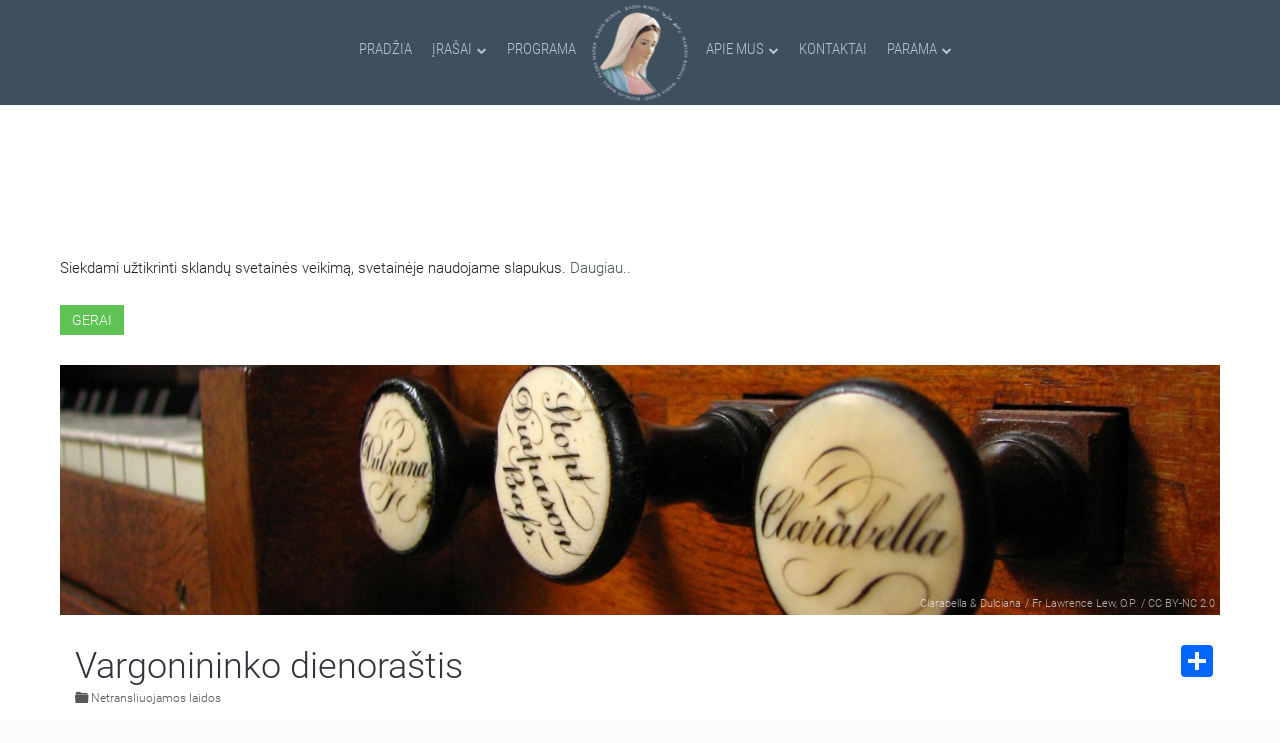

--- FILE ---
content_type: text/html; charset=utf-8
request_url: https://www.marijosradijas.lt/pjd2016/41-Vargonininko%20dienora%EF%BF%BD%EF%BF%BDtis.html
body_size: 16243
content:

<!DOCTYPE HTML>
<html prefix="og: http://ogp.me/ns#" lang="lt-lt" dir="ltr"  data-config='{"twitter":0,"plusone":0,"facebook":0,"style":"graphite"}'>

<head>
<meta charset="utf-8">
<meta http-equiv="X-UA-Compatible" content="IE=edge">
<meta name="viewport" content="width=device-width, initial-scale=1">
<base href="https://www.marijosradijas.lt/pjd2016/41-Vargonininko%20dienora%EF%BF%BD%EF%BF%BDtis.html" />
	<meta name="keywords" content="LAIDA" />
	<meta name="title" content="Vargonininko dienoraštis" />
	<meta property="og:type" content="article" />
	<meta property="article:section" content="Netransliuojamos laidos" />
	<meta property="og:title" content="Vargonininko dienoraštis | Marijos radijas" />
	<meta property="og:image" content="https://www.marijosradijas.lt/media/k2/items/cache/6f43b5263fbba79c5962514b85d34738_XL.jpg" />
	<meta name="image" content="https://www.marijosradijas.lt/media/k2/items/cache/6f43b5263fbba79c5962514b85d34738_XL.jpg" />
	<meta name="og:site_name" content="Marijos radijas" />
	<meta name="og:locale" content="lt_LT" />
	<meta property="og:url" content="https://www.marijosradijas.lt/pjd2016/41-Vargonininko%20dienora%EF%BF%BD%EF%BF%BDtis.html" />
	<meta property="og:description" content="Pokalbiai su vargonininkais. Laidą veda Kauno arkikatedros bazilikos choro &quot;Cantate&quot; vadovė Vita Liaudanskaitė-Vaitkevičienė. Laida netransliuojama." />
	<meta http-equiv="content-type" content="text/html; charset=utf-8" />
	<meta name="description" content="Pokalbiai su vargonininkais. Laidą veda Kauno arkikatedros bazilikos choro &quot;Cantate&quot; vadovė Vita Liaudanskaitė-Vaitkevičienė. Laida netransliuojama." />
	<meta name="generator" content="Joomla! - Open Source Content Management" />
	<title>Vargonininko dienoraštis</title>
	<link href="https://www.marijosradijas.lt/ieskoti.opensearch?id=41:Vargonininko%20dienora��tis" rel="search" title="Paieška Marijos radijas" type="application/opensearchdescription+xml" />
	<link href="/templates/yoo_nite/favicon.ico" rel="shortcut icon" type="image/vnd.microsoft.icon" />
	<link href="/index.php?option=com_ajax&plugin=arktypography&format=json" rel="stylesheet" type="text/css" />
	<link href="/media/system/css/modal.css?f75660a66ad7222251f1c6e26c409375" rel="stylesheet" type="text/css" />
	<link href="/templates/yoo_nite/css/k2.css" rel="stylesheet" type="text/css" />
	<link href="/components/com_roksprocket/layouts/lists/themes/mrcommingupbroadcast/mrcommingupbroadcast.css" rel="stylesheet" type="text/css" />
	<link href="/components/com_roksprocket/layouts/tabs/themes/default/tabs.css" rel="stylesheet" type="text/css" />
	<link href="/components/com_roksprocket/layouts/lists/themes/mrlatestbroadcast/mrlatestbroadcast.css" rel="stylesheet" type="text/css" />
	<link href="/components/com_roksprocket/layouts/lists/themes/mrschedule/mrschedule.min.css" rel="stylesheet" type="text/css" />
	<link href="/components/com_roksprocket/layouts/mosaic/themes/mrbroadcastajaxlightboxlistview/mrbroadcastajaxlightboxlistview.css" rel="stylesheet" type="text/css" />
	<link href="/components/com_roksprocket/layouts/lists/themes/mrukslider/mrukslider.css" rel="stylesheet" type="text/css" />
	<link href="/media/plg_fancybox/css/jquery.fancybox.css" rel="stylesheet" type="text/css" />
	<link href="/modules/mod_jbcookies/assets/css/jbcookies.css?f75660a66ad7222251f1c6e26c409375" rel="stylesheet" type="text/css" />
	<link href="https://www.marijosradijas.lt/media/editors/arkeditor/css/squeezebox.css" rel="stylesheet" type="text/css" />
	<link href="/media/jreject/css/jquery.reject.min.css" rel="stylesheet" type="text/css" />
	<script type="application/json" class="joomla-script-options new">{"csrf.token":"cb030db3f5fb2fd6293fe23c4efb6c3d","system.paths":{"root":"","base":""}}</script>
	<script src="/media/system/js/mootools-core-1.4.5.js?f75660a66ad7222251f1c6e26c409375" type="text/javascript"></script>
	<script src="/media/system/js/core.js?f75660a66ad7222251f1c6e26c409375" type="text/javascript"></script>
	<script src="/media/system/js/mootools-more-1.4.5.js?f75660a66ad7222251f1c6e26c409375" type="text/javascript"></script>
	<script src="/media/system/js/modal.js?f75660a66ad7222251f1c6e26c409375" type="text/javascript"></script>
	<script src="/media/jui/js/jquery.min.js?f75660a66ad7222251f1c6e26c409375" type="text/javascript"></script>
	<script src="/media/jui/js/jquery-noconflict.js?f75660a66ad7222251f1c6e26c409375" type="text/javascript"></script>
	<script src="/media/jui/js/jquery-migrate.min.js?f75660a66ad7222251f1c6e26c409375" type="text/javascript"></script>
	<script src="/components/com_k2/js/k2.js?v2.6.9&amp;sitepath=/" type="text/javascript"></script>
	<script src="/components/com_roksprocket/assets/js/mootools-mobile.js" type="text/javascript"></script>
	<script src="/components/com_roksprocket/assets/js/rokmediaqueries.js" type="text/javascript"></script>
	<script src="/components/com_roksprocket/assets/js/roksprocket.js" type="text/javascript"></script>
	<script src="/components/com_roksprocket/assets/js/roksprocket.request.js" type="text/javascript"></script>
	<script src="/components/com_roksprocket/layouts/lists/assets/js/lists.js" type="text/javascript"></script>
	<script src="/components/com_roksprocket/layouts/lists/themes/mrcommingupbroadcast/mrcommingupbroadcast.js" type="text/javascript"></script>
	<script src="/components/com_roksprocket/layouts/tabs/themes/default/tabs.js" type="text/javascript"></script>
	<script src="/components/com_roksprocket/layouts/lists/themes/mrlatestbroadcast/mrlatestbroadcast.js" type="text/javascript"></script>
	<script src="/components/com_roksprocket/layouts/lists/themes/mrschedule/mrschedule.min.js" type="text/javascript"></script>
	<script src="/components/com_roksprocket/assets/js/moofx.js" type="text/javascript"></script>
	<script src="/components/com_roksprocket/layouts/mosaic/assets/js/mosaic.js" type="text/javascript"></script>
	<script src="/components/com_roksprocket/layouts/mosaic/themes/mrbroadcastajaxlightboxlistview/mrbroadcastajaxlightboxlistview.js" type="text/javascript"></script>
	<script src="/components/com_roksprocket/layouts/lists/themes/mrukslider/mrukslider.js" type="text/javascript"></script>
	<script src="/media/plg_fancybox/js/jquery.fancybox.pack.js" type="text/javascript"></script>
	<script src="https://www.marijosradijas.lt/media/editors/arkeditor/js/jquery.easing.min.js" type="text/javascript"></script>
	<script src="https://www.marijosradijas.lt/media/editors/arkeditor/js/squeezebox.min.js" type="text/javascript"></script>
	<script src="/media/jreject/js/jquery.reject.min.js" type="text/javascript"></script>
	<script src="/cache/widgetkit/uikit-673e96e5.js" type="text/javascript"></script>
	<script src="/cache/widgetkit/wk-scripts-73d5d725.js" type="text/javascript"></script>
	<script type="text/javascript">

		jQuery(function($) {
			SqueezeBox.initialize({});
			initSqueezeBox();
			$(document).on('subform-row-add', initSqueezeBox);

			function initSqueezeBox(event, container)
			{
				SqueezeBox.assign($(container || document).find('a.modal').get(), {
					parse: 'rel'
				});
			}
		});

		window.jModalClose = function () {
			SqueezeBox.close();
		};

		// Add extra modal close functionality for tinyMCE-based editors
		document.onreadystatechange = function () {
			if (document.readyState == 'interactive' && typeof tinyMCE != 'undefined' && tinyMCE)
			{
				if (typeof window.jModalClose_no_tinyMCE === 'undefined')
				{
					window.jModalClose_no_tinyMCE = typeof(jModalClose) == 'function'  ?  jModalClose  :  false;

					jModalClose = function () {
						if (window.jModalClose_no_tinyMCE) window.jModalClose_no_tinyMCE.apply(this, arguments);
						tinyMCE.activeEditor.windowManager.close();
					};
				}

				if (typeof window.SqueezeBoxClose_no_tinyMCE === 'undefined')
				{
					if (typeof(SqueezeBox) == 'undefined')  SqueezeBox = {};
					window.SqueezeBoxClose_no_tinyMCE = typeof(SqueezeBox.close) == 'function'  ?  SqueezeBox.close  :  false;

					SqueezeBox.close = function () {
						if (window.SqueezeBoxClose_no_tinyMCE)  window.SqueezeBoxClose_no_tinyMCE.apply(this, arguments);
						tinyMCE.activeEditor.windowManager.close();
					};
				}
			}
		};
		if (typeof RokSprocket == 'undefined') RokSprocket = {};
Object.merge(RokSprocket, {
	SiteURL: 'https://www.marijosradijas.lt/',
	CurrentURL: 'https://www.marijosradijas.lt/',
	AjaxURL: 'https://www.marijosradijas.lt/index.php?option=com_roksprocket&amp;task=ajax&amp;format=raw&amp;ItemId=467'
});
window.addEvent('domready', function(){
		RokSprocket.instances.lists = new RokSprocket.Lists();
});
window.addEvent('domready', function(){
	RokSprocket.instances.lists.attach(147, '{"accordion":"0","autoplay":"0","delay":"5"}');
});
window.addEvent('load', function(){
   var overridden = false;
   if (!overridden && window.G5 && window.G5.offcanvas){
       var mod = document.getElement('[data-lists="147"]');
       mod.addEvents({
           touchstart: function(){ window.G5.offcanvas.detach(); },
           touchend: function(){ window.G5.offcanvas.attach(); }
       });
       overridden = true;
   };
});
window.addEvent('domready', function(){
		RokSprocket.instances.tabs = new RokSprocket.Tabs();
});
window.addEvent('domready', function(){
	RokSprocket.instances.tabs.attach(222, '{"autoplay":"0","delay":"5"}');
});
window.addEvent('load', function(){
   var overridden = false;
   if (!overridden && window.G5 && window.G5.offcanvas){
       var mod = document.getElement('[data-tabs="222"]');
       mod.addEvents({
           touchstart: function(){ window.G5.offcanvas.detach(); },
           touchend: function(){ window.G5.offcanvas.attach(); }
       });
       overridden = true;
   };
});
window.addEvent('domready', function(){
	RokSprocket.instances.lists.attach(148, '{"accordion":"0","autoplay":"0","delay":"5"}');
});
window.addEvent('load', function(){
   var overridden = false;
   if (!overridden && window.G5 && window.G5.offcanvas){
       var mod = document.getElement('[data-lists="148"]');
       mod.addEvents({
           touchstart: function(){ window.G5.offcanvas.detach(); },
           touchend: function(){ window.G5.offcanvas.attach(); }
       });
       overridden = true;
   };
});
window.addEvent('domready', function(){
	RokSprocket.instances.lists.attach(149, '{"accordion":"0","autoplay":"0","delay":"5"}');
});
window.addEvent('load', function(){
   var overridden = false;
   if (!overridden && window.G5 && window.G5.offcanvas){
       var mod = document.getElement('[data-lists="149"]');
       mod.addEvents({
           touchstart: function(){ window.G5.offcanvas.detach(); },
           touchend: function(){ window.G5.offcanvas.attach(); }
       });
       overridden = true;
   };
});
window.addEvent('domready', function(){
		RokSprocket.instances.mosaic = new RokSprocket.Mosaic();
});
window.addEvent('domready', function(){
	RokSprocket.instances.mosaic.attach(290, '{"pages":2,"animations":["fade","scale","rotate"],"displayed":[13266,13226,13190,13152,13114,13076,13038,13000,12962,12924,12887,12850,12813,12774,12736]}');
});
window.addEvent('load', function(){
   var overridden = false;
   if (!overridden && window.G5 && window.G5.offcanvas){
       var mod = document.getElement('[data-mosaic="290"]');
       mod.addEvents({
           touchstart: function(){ window.G5.offcanvas.detach(); },
           touchend: function(){ window.G5.offcanvas.attach(); }
       });
       overridden = true;
   };
});
window.addEvent('domready', function(){
	RokSprocket.instances.lists.attach(218, '{"accordion":"1","autoplay":"0","delay":"0"}');
});
window.addEvent('load', function(){
   var overridden = false;
   if (!overridden && window.G5 && window.G5.offcanvas){
       var mod = document.getElement('[data-lists="218"]');
       mod.addEvents({
           touchstart: function(){ window.G5.offcanvas.detach(); },
           touchend: function(){ window.G5.offcanvas.attach(); }
       });
       overridden = true;
   };
});
jQuery.noConflict();jQuery(document).ready(function() {jQuery(".fancybox").fancybox({'mouseWheel':false, 'openEffect':'fade', 'closeEffect':'fade', 'nextEffect':'fade', 'prevEffect':'fade', 'openSpeed':200, 'closeSpeed':200, 'nextSpeed':200, 'prevSpeed':200, 'margin':0, 'padding':0, 'autoSize':false, 'scrolling':'no', 'fitToView':false, 'beforeLoad' : function() {         		            this.width  = this.element.data('fancybox-width');  		            this.height = this.element.data('fancybox-height');		        }, helpers: {overlay: {closeClick:true}}});});(function()
				{
					if(typeof jQuery == 'undefined')
						return;
					
					jQuery(function($)
					{
						if($.fn.squeezeBox)
						{
							$( 'a.modal' ).squeezeBox({ parse: 'rel' });
				
							$( 'img.modal' ).each( function( i, el )
							{
								$(el).squeezeBox({
									handler: 'image',
									url: $( el ).attr( 'src' )
								});
							})
						}
						else if(typeof(SqueezeBox) !== 'undefined')
						{
							$( 'img.modal' ).each( function( i, el )
							{
								SqueezeBox.assign( el, 
								{
									handler: 'image',
									url: $( el ).attr( 'src' )
								});
							});
						}
						
						function jModalClose() 
						{
							if(typeof(SqueezeBox) == 'object')
								SqueezeBox.close();
							else
								ARK.squeezeBox.close();
						}
					
					});
				})();jQuery(document).ready(function(){jQuery.reject({reject:{msie5:true,msie6:true,msie7:true,msie8:true,msie9:true,firefox28:true,chrome21:true,safari2:true,safari3:true,safari4:true,safari6:true,opera12_1:true,},display:['firefox','chrome','msie','safari','opera'],browserInfo:{firefox:{text:'Firefox',url:'https://www.mozilla.org/lt/firefox/new/',},chrome:{text:'Chrome',url:'https://www.google.com/intl/lt/chrome/browser/desktop/index.html',},msie:{text:'Internet Explorer',url:'http://windows.microsoft.com/lt-lt/internet-explorer/download-ie',},safari:{text:'Safari',},opera:{text:'Opera',},},header:'Ar žinote, kad Jūsų naudojama naršyklė yra pasenusi?',paragraph1:' Marijos radijo puslapis buvo atnaujintas ir dėl pasenusios naršyklės gali būti rodomas ne taip kaip buvo sukurtas.',paragraph2:'Rekomenduojame atsinaujinti naudojamą arba atsisiųsti ir įsidiegti naują naršyklę pasirenkant iš žemiau išvardintų:',closeMessage:'Uždarius šį langą, būsite nukreipti į riboto naudojimo Marijos radijo puslapį.',closeLink:'Uždaryti',closeURL:'compatibilitymode',closeESC:false,imagePath:'/media/jreject/images/',overlayBgColor:'#a5afb3',overlayOpacity:0.95,})});
	</script>
	<meta property="fb:app_id" content="790971261031753">

<link rel="apple-touch-icon-precomposed" href="https://www.marijosradijas.lt/templates/yoo_nite/images/apple_touch_icon.png">
<!-- Google tag (gtag.js) -->
<script async src="https://www.googletagmanager.com/gtag/js?id=G-DNF02CHL3Q"></script>
<script>
  window.dataLayer = window.dataLayer || [];
  function gtag(){dataLayer.push(arguments);}
  gtag('js', new Date());

  gtag('config', 'G-DNF02CHL3Q');
</script>
<link rel="stylesheet" href="/templates/yoo_nite/styles/graphite/css/bootstrap.css">
<link rel="stylesheet" href="/templates/yoo_nite/css/font_face_google.css">
<link rel="stylesheet" href="/templates/yoo_nite/css/overide_sp_list.css">
<link rel="stylesheet" href="/templates/yoo_nite/styles/graphite/css/theme.min.css">
<link rel="stylesheet" href="/templates/yoo_nite/css/theme-ext.min.css">
<link rel="stylesheet" href="/templates/yoo_nite/css/overide_datepicker.css">
<link rel="stylesheet" href="/templates/yoo_nite/css/ionicons.min.css">
<script src="/templates/yoo_nite/warp/vendor/uikit/js/uikit.js"></script>
<script src="/templates/yoo_nite/warp/vendor/uikit/js/components/sticky.js"></script>
<script src="/templates/yoo_nite/warp/vendor/uikit/js/components/autocomplete.js"></script>
<script src="/templates/yoo_nite/warp/vendor/uikit/js/components/tooltip.js"></script>
<script src="/templates/yoo_nite/warp/vendor/uikit/js/components/datepicker.js"></script>
<script src="/templates/yoo_nite/warp/vendor/uikit/js/components/search.js"></script>
<script src="/templates/yoo_nite/warp/js/social.js"></script>
<script src="/templates/yoo_nite/js/theme.js"></script>
<script src="/templates/yoo_nite/js/theme-ext.js"></script>
<script src="/templates/yoo_nite/js/response.min.js"></script>
</head>

<body class="tm-noblog  tm-navbar-fixed tm-navbar-animated" data-responsejs='{ 
  "create": [{ 
    "prop": "width",
    "prefix": "min-width- r src",
    "breakpoints": [0, 320, 481, 641, 769, 961, 1025, 1367],
    "device-pixel-ratio": [1, 1.5, 2],
    "lazy": true
  }]
}'>


<div id="fb-root"></div>
<script>
    var addthisScript = document.createElement('script');
    addthisScript.setAttribute('src', 'https://static.addtoany.com/menu/page.js')
    document.body.appendChild(addthisScript)
</script>

   
        <nav class="tm-navbar">
        <div class="uk-container uk-container-center">
            <div class="tm-navbar-center">

                                <div class="tm-nav-logo uk-hidden-small">
                                            
	<img src="/images/marijosradijas/logo.png" alt="logo" class="uk-responsive-height uk-responsive-width" width="100px" height="101px" />                    
                </div>
                
                                <div class="tm-nav uk-hidden-small">
                    <div class="tm-nav-wrapper"><ul class="uk-navbar-nav uk-hidden-small"><li><a href="/">Pradžia</a></li><li class="uk-parent" data-uk-dropdown="{}" aria-haspopup="true" aria-expanded="false"><a href="/laidos.html">Įrašai</a><div class="uk-dropdown uk-dropdown-navbar uk-dropdown-width-2"><div class="uk-grid uk-dropdown-grid"><div class="uk-width-1-2"><ul class="uk-nav uk-nav-navbar"><li><a href="/laidos.html">Laidos nuo A iki Z</a></li><li><a href="/laidos/naujienos.html">Naujienos</a></li><li class="uk-nav-header">Šv. Mišios/Maldos
</li><li><a href="/laidos/melskimes-drauge.html">Melskimės drauge</a></li><li class="uk-nav-header">Laidų grupės
</li><li><a href="/laidos/laidos-seimoms.html">Laidos šeimoms</a></li><li><a href="/laidos/sventas-rastas.html">Šventasis Raštas</a></li><li><a href="/laidos/krikscioniskas-dvasingumas.html">Krikščioniškas dvasingumas</a></li></ul></div><div class="uk-width-1-2"><ul class="uk-nav uk-nav-navbar"><li><a href="/laidos/tikejimo-pazinimas.html">Tikėjimo pažinimas</a></li><li><a href="/laidos/pokalbiai-ir-susitikimai.html">Pokalbiai ir susitikimai</a></li><li><a href="/laidos/gyvenimas-ir-kultura.html">Gyvenimas ir kultūra</a></li><li><a href="/laidos/kas-rupi-jauniems.html">Laidos Jaunimui</a></li><li><a href="/laidos/informacines-laidos.html">Informacinės laidos</a></li><li><a href="/laidos/netransliuojamos-laidos.html">Netransliuojamos laidos</a></li><li><a href="/laidos/nuotrauku-galerija.html">Nuotraukų galerija</a></li></ul></div></div></div></li><li><a href="/programa.html">Programa</a></li><li class="uk-parent" data-uk-dropdown="{}" aria-haspopup="true" aria-expanded="false"><a href="/apie-mus.html">Apie mus</a><div class="uk-dropdown uk-dropdown-navbar uk-dropdown-width-2"><div class="uk-grid uk-dropdown-grid"><div class="uk-width-1-2"><ul class="uk-nav uk-nav-navbar"><li class="uk-nav-header">Marijos radijas Lietuvoje
</li><li><a href="/apie-mus/apie-mus-2.html">Apie mus</a></li><li><a href="/apie-mus/girdimumas.html">Radijo dažniai</a></li><li class="uk-nav-header">Savanorystė
</li></ul></div><div class="uk-width-1-2"><ul class="uk-nav uk-nav-navbar"><li><a href="/apie-mus/savanoryste.html">Savanorystė Marijos radijuje</a></li><li><a href="/apie-mus/savanorio-anketa.html">Savanorio anketa</a></li><li class="uk-nav-header">Pasaulinė šeima
</li><li><a href="/apie-mus/pasauline-marijos-radijo-seima.html">Pasaulinė Marijos radijo šeima</a></li></ul></div></div></div></li><li><a href="/kontaktai.html">Kontaktai</a></li><li class="uk-parent" data-uk-dropdown="{}" aria-haspopup="true" aria-expanded="false"><a href="/parama.html">Parama</a><div class="uk-dropdown uk-dropdown-navbar uk-dropdown-width-2"><div class="uk-grid uk-dropdown-grid"><div class="uk-width-1-2"><ul class="uk-nav uk-nav-navbar"><li class="uk-nav-header">Paaukoti galite
</li><li><a href="/parama/internetu.html">Internetu</a></li><li><a href="/parama/aukojimu-prenumerata.html">Aukojimų prenumerata</a></li><li><a href="/parama/paskambine-trumpuoju-numeriu.html">Paskambinę trumpuoju numeriu</a></li><li><a href="/parama/bankiniu-pavedimu.html">Bankiniu pavedimu</a></li></ul></div><div class="uk-width-1-2"><ul class="uk-nav uk-nav-navbar"><li><a href="/parama/asmeniskai-atnesant-auka-i-marijos-radija.html">Asmeniškai atnešant auką į Marijos radijo studiją</a></li><li><a href="/parama/perduodant-per-patikimus-zmones.html">Perduodant auką radijo atstovams</a></li><li><a href="/parama/pasto-perlaida.html">Pašto perlaida</a></li><li class="uk-nav-header">1,2 proc. parama
</li><li><a href="/parama/parama1-2proc.html">Paskirkite 1,2 proc. iš valstybei sumokėto GPM</a></li></ul></div></div></div></li></ul></div>
                </div>
                
                                    <a href="#offcanvas" class="uk-navbar-toggle  uk-vertical-align-middle uk-hidden-medium uk-hidden-large" data-uk-offcanvas></a>
                
                                    <div class="uk-navbar-content uk-navbar-center uk-hidden-medium uk-hidden-large"><a class="tm-logo-small" href="https://www.marijosradijas.lt">
	<img src="/images/marijosradijas/mr-title-sm.png" alt="mr title sm" /></a></div>
                
            </div>
        </div>
    </nav>
    
    
    <div class="tm-wrapper">


        
        
        
                <div class="tm-block-top-main">
            <div class="uk-container uk-container-center ">

                <div class="tm-middle uk-grid" data-uk-grid-match data-uk-grid-margin>

                                        <div class="tm-main uk-width-large-1-1">

                                                <section class="tm-main-top uk-grid" data-uk-grid-match="{target:'> div > .uk-panel'}" data-uk-grid-margin><div class="uk-width-1-1">
	<div class="uk-panel uk-panel-box">	<!--googleoff: all-->
				<!-- Template Default uikit -->
		<div class="jb cookie bottom black red ">
		    
			<!-- BG color -->
			<div class="jb cookie-bg black"></div>
		    
			<h2><h2 class="uk-h2 uk-margin-remove " style="color:white; text-transform:uppercase; font-weight:100;">Šioje svetainėje naudojami slapukai<h2>
</h2>
		     
			<p>Siekdami užtikrinti sklandų svetainės veikimą, svetainėje naudojame slapukus.															<!-- Button to trigger modal -->
						<a href="#jbcookies" data-uk-modal>Daugiau..</a>
												</p>
		    
			<div class="uk-button uk-button-success jb accept red">Gerai</div>
		</div>
		
				    <!-- Modal -->
			<div id="jbcookies" class="uk-modal">
				<div class="uk-modal-dialog uk-modal-dialog-large">
					<button class="uk-modal-close uk-close" type="button"></button>
					<div class="uk-modal-header">
						<h2><div class="uk-padding-left-20 uk-padding-top-20">Informacija apie slapukus</div></h2>
					</div>
					<div class="uk-padding-left-20 uk-padding-right-20">
<p>Slapukai – tai nedideli tekstinės informacijos failai, kuriuos jūsų kompiuteryje išsaugo tinklalapis, kuriame lankotės. Slapukai suteikia Svetainei papildomų funkcijų ir padeda mums analizuoti jos naudojimą.</p>

<p>Yra kelių tipų slapukai:</p>

<ul class="uk-list">
	<li class="uk-padding-left-20"><strong>Techniniai slapukai</strong> - palengvina vartotojo naršymą ir naudojimąsi įvairiomis Svetainės siūlomomis galimybėmis, identifikuojantys seansą, leidžiantys pasiekti tam tikras skiltis, formų pildymą, užtikrina saugumą.</li>
	<li class="uk-padding-left-20 uk-padding-top-10"><strong>Personalizavimo slapukai</strong>- leidžia vartotojams naudotis paslaugomis pagal jų pageidavimus (kalba, naršyklė, konfigūracija ir kt.).</li>
<li class="uk-padding-left-20 uk-padding-top-10"><strong>Bendrinimo socialiniuose tinkluose slapukai</strong>  - užtikrina bendrinimo socialiniuose tinkluose funkciją.</li>
<li class="uk-padding-left-20 uk-padding-top-10"><strong>Analitiniai slapukai</strong> - leidžia anonimiškai analizuoti interneto vartotojų elgseną, įvertinti vartotojų aktyvumą, siekiant patobulinti svetaines.</li>
</ul>

<p>Visa tai yra dėl mūsų paslaugų tobulinimo. Mes naudojame „Google Analytics“ rinkdami anoniminę statistinę informaciją, pvz. mūsų svetainės lankytojų skaičių, geografinę lokaciją ir kt.. „Google Analytics“ pridėtiems slapukams taikoma „Google Analytics“ privatumo politika. Jei norite, galite išjungti slapukus iš „Google Analytics“.</p>

<p>Tačiau atkreipkite dėmesį, kad slapukus taip pat galite įjungti arba išjungti valdydami naršyklės nustatymus.</p>
</div>					<div class="uk-modal-footer uk-text-right">
						<button class="uk-button uk-modal-close" type="button">Uždaryti</button>
					</div>
				</div>
			</div>
				<!--googleon: all-->
	<script type="text/javascript">
	    jQuery(document).ready(function () { 
	    	var url = 'https://www.marijosradijas.lt/';
			
			function setCookie(c_name,value,exdays,domain)
			{
				if (domain) {domain = '; domain=.' + domain}
				var exdate=new Date();
				exdate.setDate(exdate.getDate() + exdays);
				var c_value=escape(value) + ((exdays==null) ? "" : "; expires="+exdate.toUTCString()) + "; path=/" + domain;
				
				document.cookie=c_name + "=" + c_value;
			}
			
			function readCookie(name) {
				var nameEQ = name + "=";
				var jb = document.cookie.split(';');
				for(var i=0;i < jb.length;i++) {
					var c = jb[i];
					while (c.charAt(0)==' ') c = c.substring(1,c.length);
						if (c.indexOf(nameEQ) == 0) return c.substring(nameEQ.length,c.length);
					}
				return null;
			}
		    
			var $jb_cookie = jQuery('.jb.cookie');
			var $jb_infoaccept = jQuery('.jb.accept');
			var jbcookies = readCookie('jbcookies');
			if(!(jbcookies == "yes")){
				$jb_cookie.delay(1000).slideDown('fast'); 
				$jb_infoaccept.click(function(){
					setCookie("jbcookies","yes",90,"marijosradijas.lt");
					$jb_cookie.slideUp('slow');
					jQuery('.jb.cookie-decline').fadeIn('slow', function() {});

									});
			}

			jQuery('.jb.decline').click(function(){
				setCookie("jbcookies","",0,"marijosradijas.lt");
									window.location.reload();
							});
	    });
	</script>

</div><div class="uk-panel uk-panel-box"></div></div></section>
                        
                                                <main class="tm-content">

                            
                            <div id="system-message-container">
</div>
<!----><!----><span id="startOfPageId41"></span>

<div id="k2Container" class="mr-programme uk-animation-fade itemView">
	


			<div class="itemImageBlock">		
				<div class="uk-cover-background" style="position:relative; height:250px; background-position: 50% 53%;"
						data-min-width-320="/media/k2/items/cache/6f43b5263fbba79c5962514b85d34738_XS.jpg" data-min-width-481="/media/k2/items/cache/6f43b5263fbba79c5962514b85d34738_S.jpg" data-min-width-641="/media/k2/items/cache/6f43b5263fbba79c5962514b85d34738_M.jpg" data-min-width-769="/media/k2/items/cache/6f43b5263fbba79c5962514b85d34738_L.jpg" 
						>
					
				
					
							
						<div class="uk-text-right uk-margin-small-right " 
							 style=" bottom: 0;position: absolute;right: 0;width: 100%;">										
															<span class="itemImageCredits"><a href="https://www.flickr.com/photos/paullew/2433025105/in/faves-125771280@N04/" target="_blank" title="Clarabella & Dulciana">Clarabella & Dulciana</a></span>
																						<span class="itemImageCredits"> / <a href="https://www.flickr.com/photos/paullew/" target="_blank" title="Fr Lawrence Lew, O.P.">Fr Lawrence Lew, O.P.</a></span>
																		
															<span class="itemImageCredits"> / <a href="https://creativecommons.org/licenses/by-nc/2.0/" class="modal" rel="{handler:'iframe',size:{x:900,y:600}}" title="CC BY-NC 2.0">CC BY-NC 2.0</a></span>
													
						</div>										
												  
		  		</div>	
		</div>
	 	
	
	<div class="uk-grid uk-grid-small uk-flex uk-flex-top uk-margin-top uk-margin-bottom uk-margin-small-left uk-margin-small-right uk-position-relative">
		
		<div class="uk-width-1-1 uk-width-medium-1-2 uk-margin-bottom-20">
				  
				<h2 class="uk-h1 uk-margin-bottom-remove">
					
					Vargonininko dienoraštis
									</h2>
		  			  
							<div class="mr-item-meta uk-flex-inline uk-flex-middle">
					<i class="mr-icon-small ion-folder"></i><a href="/laidos-mobile/laidu-archyvas-mobile.html">Netransliuojamos laidos</a>
				</div>
			
				


		</div>
		

			<div class="uk-width-1-1 uk-width-medium-1-2  uk-flex-inline uk-flex-middle">		

		  			<div class="uk-align-center uk-margin-bottom-remove"><!----><!----></div>

				
								<div class="uk-align-right uk-margin-remove uk-hidden-small uk-hidden-medium a2a_kit a2a_kit_size_32 a2a_default_style" 						
						data-a2a-title="Vargonininko dienoraštis" 
						data-a2a-description="Pokalbiai su vargonininkais.
"
						data-a2a-url="https://www.marijosradijas.lt/laidos-mobile/laidu-archyvas-mobile/41-vargonininko-dienorastis.html">		
                                <a class="a2a_dd"></a>
				</div>
		</div>
	</div>




<div class="mr-hide"><!----><div data-tabs="222">
	<div class="sprocket-tabs layout-top animation-none">
					<ul class="sprocket-tabs-nav">
							</ul>
				<div class="sprocket-tabs-panels">
					</div>
			</div>
</div><!----></div>
<div data-tabs="222">
	<div class="sprocket-tabs layout-top animation-fade">
		<div class="uk-tab-center">
			<ul class="sprocket-tabs-nav uk-tab">
				<li data-tabs-navigation="" class="active">
				<span class="sprocket-tabs-inner">
					<span class="sprocket-tabs-text">Apie</span>
				</span>
				</li>
				<li data-tabs-navigation="" class="">
					<span class="sprocket-tabs-inner">
						<span class="sprocket-tabs-text">Laidos tinklelis</span>
					</span>
				</li>
				<li data-tabs-navigation="" class="">
				<span class="sprocket-tabs-inner">
					<span class="sprocket-tabs-text">Laidos įrašai</span>
					</span>
				</li>
			</ul>
		</div>

		<div class="sprocket-tabs-panels " >
		
		    <div class="sprocket-tabs-panel active" data-tabs-panel="">
	  			<div class="itemBody">											
					<div class="uk-flex uk-flex-wrap uk-grid-divider mr-programme-description">
						<div class="uk-flex-item-1 uk-width-large-3-4">
							<div class="uk-panel uk-panel-space-v-10">
																	  										  <div class="itemIntroText">
										  	<p>Pokalbiai su vargonininkais.</p>
										  </div>
									  					
											

								
								 					  			  
									  										  <div class="itemFullText">
										  	
<p>Laidą veda Kauno arkikatedros bazilikos choro "Cantate" vadovė Vita Liaudanskaitė-Vaitkevičienė.</p>
<p>Laida netransliuojama.</p>										  </div>
									  								  							</div>
						</div><!----><div class=" uk-grid-width-1-1 uk-width-large-1-4" data-lists="148">
		<div class="mr-lists-portrait uk-panel uk-panel-space-v-10 ">
			<ul>
				

<li >
<hr class="uk-article-separator uk-margin-top-remove uk-align-center uk-hidden-large">
<h3 class="uk-h2 uk-margin-top-remove uk-text-center uk-margin-bottom uk-hidden-large">Naujausias įrašas</h3>
	<div class="uk-flex uk-flex-wrap uk-flex-middle uk-grid-medium">

					<div class="uk-width-1-1 uk-width-small-1-2 uk-width-medium-1-3 uk-width-large-1-1">
									<a   href="/transliacijos/13266-2014-04-27-15-40-vargonininko-dienoraštis.html">
						

				<div class="uk-cover-background  uk-margin-bottom-10 uk-margin-right" style="background-position: 50% 50%; 
											   background-image: url(/media/k2/items/cache/6f43b5263fbba79c5962514b85d34738_XS.jpg); 
											   width: 100%;
											   min-height: 150px;
											   position: relative;
											   ">

					<div class="mr-tag uk-align-right uk-margin-small">
						<i class="mr-tag-media mr-icon-small  ion-volume-high"></i>
													<span class="mr-tag-duration">34:59</span>
											</div>

				</div>		
				</a>	
			</div>
		
		<div class="uk-width-1-1 uk-width-small-1-2 uk-width-medium-2-3 uk-width-large-1-1">		
						
			<div class="mr-item-meta uk-flex-inline uk-flex-middle">
				
				
				<span class="mr-broadcast-date">
					<i class="mr-icon-small ion-radio-waves"></i>2014-04-27				</span>
				<span>&nbsp;&nbsp;|&nbsp;&nbsp;</span>
				<span class="mr-hits">
					<i class="mr-icon-small ion-ios-play"></i>95				</span>			
			</div>

			<div class="mr-lists-portrait-item" data-lists-content>
				<p class="portrait-text truncate">
					Pokalbiai su vargonininkais.

				</p>

			</div>
		</div>
	</div>
</li>			</ul>
	</div>	
</div><!----></div>
							
												
							<div class="uk-panel ">					
											</div>							

				    
														
					<div class="clr"></div>
				</div>

							</div>
			
			<div class="sprocket-tabs-panel " data-tabs-panel="">
				<div class="uk-panel uk-panel-space"><!----><div class="mr-schedule" data-lists="149">


					
		
		<p class="uk-text-muted">Suplanuotų transliacijų nėra.</p>
	


	
</div><!----></div>
			</div>	
			<div class="sprocket-tabs-panel " data-tabs-panel="">
				<div class="uk-panel uk-panel-space"><!----><div class="sprocket-mosaic-row" data-mosaic="290" data-mosaic-c=40>
			<div class="sprocket-mosaic-row-overlay"><div class="css-loader-wrapper"><div class="css-loader"></div></div></div>
			
			<ul class="sprocket-mosaic-row-container sprocket-mosaic-row-columns-1" data-mosaic-items >
				



<li 	data-mosaic-item style="padding:10px 0;"
	>

	<div class="sprocket-mosaic-row-item uk-animation-fade" data-mosaic-content>
		<div style="display: none;" data-mosaic-order-title="Vargonininko dienoraštis" data-mosaic-order-date="2014-01-23"></div>		<div class="sprocket-padding">
						<a href ="/transliacijos/13266-2014-04-27-15-40-vargonininko-dienoraštis.html">
			<div class="mr-image mr-list-image uk-cover-background" style="background-position: 50% 50%;
											   background-image: url(/media/k2/items/cache/6f43b5263fbba79c5962514b85d34738_Generic.jpg);">

							<div class="mr-tag uk-align-right uk-margin-small">
					<i class="mr-tag-media mr-icon-small  ion-volume-high"></i>
											<span class="mr-tag-duration">34:59</span>
									</div>
						</div>
			</a>

			
			<div class="sprocket-mosaic-row-head">

								<h2 class="uk-h3 uk-margin-remove">
						<a href ="/transliacijos/13266-2014-04-27-15-40-vargonininko-dienoraštis.html">
						Vargonininko dienoraštis						</a>

				</h2>
				
										<div class="mr-item-meta uk-flex-inline uk-flex-middle">
																										<span class="mr-broadcast-date" >
										<i class="mr-icon-small ion-radio-waves"></i>2014-04-27									</span>
								

								<span class="uk-margin-left-10 uk-margin-right-10">|</span>								<span class="mr-hits">
									<i class="mr-icon-small ion-ios-play"></i>95								</span>
						</div>
				
				






				<div class="sprocket-mosaic-row-text truncate">
					Pokalbiai su vargonininkais.
				</div>
										<div class="a2a_kit a2a_kit_size_16 a2a_default_style" style="float:left"
 								data-a2a-description="Pokalbiai su vargonininkais.
"
								data-a2a-title="Vargonininko dienoraštis"
								data-a2a-url="https://www.marijosradijas.lt/transliacijos/13266-2014-04-27-15-40-vargonininko-dienoraštis.html">
                                <a class="a2a_dd"></a>
					</div>
			</div>
	</div>
</li>




<li 	data-mosaic-item style="padding:10px 0;"
	>

	<div class="sprocket-mosaic-row-item uk-animation-fade" data-mosaic-content>
		<div style="display: none;" data-mosaic-order-title="Vargonininko dienoraštis" data-mosaic-order-date="2014-01-23"></div>		<div class="sprocket-padding">
						<a href ="/transliacijos/13226-2014-04-20-15-40-vargonininko-dienoraštis.html">
			<div class="mr-image mr-list-image uk-cover-background" style="background-position: 50% 50%;
											   background-image: url(/media/k2/items/cache/6f43b5263fbba79c5962514b85d34738_Generic.jpg);">

							<div class="mr-tag uk-align-right uk-margin-small">
					<i class="mr-tag-media mr-icon-small  ion-volume-high"></i>
											<span class="mr-tag-duration">29:59</span>
									</div>
						</div>
			</a>

			
			<div class="sprocket-mosaic-row-head">

								<h2 class="uk-h3 uk-margin-remove">
						<a href ="/transliacijos/13226-2014-04-20-15-40-vargonininko-dienoraštis.html">
						Vargonininko dienoraštis						</a>

				</h2>
				
										<div class="mr-item-meta uk-flex-inline uk-flex-middle">
																										<span class="mr-broadcast-date" >
										<i class="mr-icon-small ion-radio-waves"></i>2014-04-20									</span>
								

								<span class="uk-margin-left-10 uk-margin-right-10">|</span>								<span class="mr-hits">
									<i class="mr-icon-small ion-ios-play"></i>69								</span>
						</div>
				
				






				<div class="sprocket-mosaic-row-text truncate">
					Laidoje skamba velykiniai kūriniai vargonams. Laidą veda Dalia Jatautaitė.				</div>
										<div class="a2a_kit a2a_kit_size_16 a2a_default_style" style="float:left"
 								data-a2a-description="Laidoje skamba velykiniai kūriniai vargonams. Laidą veda Dalia Jatautaitė."
								data-a2a-title="Vargonininko dienoraštis"
								data-a2a-url="https://www.marijosradijas.lt/transliacijos/13226-2014-04-20-15-40-vargonininko-dienoraštis.html">
                                <a class="a2a_dd"></a>
					</div>
			</div>
	</div>
</li>




<li 	data-mosaic-item style="padding:10px 0;"
	>

	<div class="sprocket-mosaic-row-item uk-animation-fade" data-mosaic-content>
		<div style="display: none;" data-mosaic-order-title="Vargonininko dienoraštis" data-mosaic-order-date="2014-01-23"></div>		<div class="sprocket-padding">
						<a href ="/transliacijos/13190-2014-04-13-15-40-vargonininko-dienoraštis.html">
			<div class="mr-image mr-list-image uk-cover-background" style="background-position: 50% 50%;
											   background-image: url(/media/k2/items/cache/6f43b5263fbba79c5962514b85d34738_Generic.jpg);">

							<div class="mr-tag uk-align-right uk-margin-small">
					<i class="mr-tag-media mr-icon-small  ion-volume-high"></i>
											<span class="mr-tag-duration">34:59</span>
									</div>
						</div>
			</a>

			
			<div class="sprocket-mosaic-row-head">

								<h2 class="uk-h3 uk-margin-remove">
						<a href ="/transliacijos/13190-2014-04-13-15-40-vargonininko-dienoraštis.html">
						Vargonininko dienoraštis						</a>

				</h2>
				
										<div class="mr-item-meta uk-flex-inline uk-flex-middle">
																										<span class="mr-broadcast-date" >
										<i class="mr-icon-small ion-radio-waves"></i>2014-04-13									</span>
								

								<span class="uk-margin-left-10 uk-margin-right-10">|</span>								<span class="mr-hits">
									<i class="mr-icon-small ion-ios-play"></i>56								</span>
						</div>
				
				






				<div class="sprocket-mosaic-row-text truncate">
					Pokalbiai su vargonininkais.
				</div>
										<div class="a2a_kit a2a_kit_size_16 a2a_default_style" style="float:left"
 								data-a2a-description="Pokalbiai su vargonininkais.
"
								data-a2a-title="Vargonininko dienoraštis"
								data-a2a-url="https://www.marijosradijas.lt/transliacijos/13190-2014-04-13-15-40-vargonininko-dienoraštis.html">
                                <a class="a2a_dd"></a>
					</div>
			</div>
	</div>
</li>




<li 	data-mosaic-item style="padding:10px 0;"
	>

	<div class="sprocket-mosaic-row-item uk-animation-fade" data-mosaic-content>
		<div style="display: none;" data-mosaic-order-title="Vargonininko dienoraštis" data-mosaic-order-date="2014-01-23"></div>		<div class="sprocket-padding">
						<a href ="/transliacijos/13152-2014-04-06-15-40-vargonininko-dienoraštis.html">
			<div class="mr-image mr-list-image uk-cover-background" style="background-position: 50% 50%;
											   background-image: url(/media/k2/items/cache/6f43b5263fbba79c5962514b85d34738_Generic.jpg);">

							<div class="mr-tag uk-align-right uk-margin-small">
					<i class="mr-tag-media mr-icon-small  ion-volume-high"></i>
											<span class="mr-tag-duration">34:59</span>
									</div>
						</div>
			</a>

			
			<div class="sprocket-mosaic-row-head">

								<h2 class="uk-h3 uk-margin-remove">
						<a href ="/transliacijos/13152-2014-04-06-15-40-vargonininko-dienoraštis.html">
						Vargonininko dienoraštis						</a>

				</h2>
				
										<div class="mr-item-meta uk-flex-inline uk-flex-middle">
																										<span class="mr-broadcast-date" >
										<i class="mr-icon-small ion-radio-waves"></i>2014-04-06									</span>
								

								<span class="uk-margin-left-10 uk-margin-right-10">|</span>								<span class="mr-hits">
									<i class="mr-icon-small ion-ios-play"></i>77								</span>
						</div>
				
				






				<div class="sprocket-mosaic-row-text truncate">
					Laidos viešnia - Ukmergės Švč. Trejybės bažnyčios vargonininkė Regina Ališauskaitė.				</div>
										<div class="a2a_kit a2a_kit_size_16 a2a_default_style" style="float:left"
 								data-a2a-description="Laidos viešnia - Ukmergės Švč. Trejybės bažnyčios vargonininkė Regina Ališauskaitė."
								data-a2a-title="Vargonininko dienoraštis"
								data-a2a-url="https://www.marijosradijas.lt/transliacijos/13152-2014-04-06-15-40-vargonininko-dienoraštis.html">
                                <a class="a2a_dd"></a>
					</div>
			</div>
	</div>
</li>




<li 	data-mosaic-item style="padding:10px 0;"
	>

	<div class="sprocket-mosaic-row-item uk-animation-fade" data-mosaic-content>
		<div style="display: none;" data-mosaic-order-title="Vargonininko dienoraštis" data-mosaic-order-date="2014-01-23"></div>		<div class="sprocket-padding">
						<a href ="/transliacijos/13114-2014-03-30-15-40-vargonininko-dienoraštis.html">
			<div class="mr-image mr-list-image uk-cover-background" style="background-position: 50% 50%;
											   background-image: url(/media/k2/items/cache/6f43b5263fbba79c5962514b85d34738_Generic.jpg);">

							<div class="mr-tag uk-align-right uk-margin-small">
					<i class="mr-tag-media mr-icon-small  ion-volume-high"></i>
											<span class="mr-tag-duration">35:00</span>
									</div>
						</div>
			</a>

			
			<div class="sprocket-mosaic-row-head">

								<h2 class="uk-h3 uk-margin-remove">
						<a href ="/transliacijos/13114-2014-03-30-15-40-vargonininko-dienoraštis.html">
						Vargonininko dienoraštis						</a>

				</h2>
				
										<div class="mr-item-meta uk-flex-inline uk-flex-middle">
																										<span class="mr-broadcast-date" >
										<i class="mr-icon-small ion-radio-waves"></i>2014-03-30									</span>
								

								<span class="uk-margin-left-10 uk-margin-right-10">|</span>								<span class="mr-hits">
									<i class="mr-icon-small ion-ios-play"></i>61								</span>
						</div>
				
				






				<div class="sprocket-mosaic-row-text truncate">
					Laidoje Vita Liaudanskaitė-Vaitkevičienė kalbina Salako Švč. Mergelės Marijos Sopulingosios bažnyčios vargonininkę Galiną Palaginą.				</div>
										<div class="a2a_kit a2a_kit_size_16 a2a_default_style" style="float:left"
 								data-a2a-description="Laidoje Vita Liaudanskaitė-Vaitkevičienė kalbina Salako Švč. Mergelės Marijos Sopulingosios bažnyčios vargonininkę Galiną Palaginą."
								data-a2a-title="Vargonininko dienoraštis"
								data-a2a-url="https://www.marijosradijas.lt/transliacijos/13114-2014-03-30-15-40-vargonininko-dienoraštis.html">
                                <a class="a2a_dd"></a>
					</div>
			</div>
	</div>
</li>




<li 	data-mosaic-item style="padding:10px 0;"
	>

	<div class="sprocket-mosaic-row-item uk-animation-fade" data-mosaic-content>
		<div style="display: none;" data-mosaic-order-title="Vargonininko dienoraštis" data-mosaic-order-date="2014-01-23"></div>		<div class="sprocket-padding">
						<a href ="/transliacijos/13076-2014-03-23-15-40-vargonininko-dienoraštis.html">
			<div class="mr-image mr-list-image uk-cover-background" style="background-position: 50% 50%;
											   background-image: url(/media/k2/items/cache/6f43b5263fbba79c5962514b85d34738_Generic.jpg);">

							<div class="mr-tag uk-align-right uk-margin-small">
					<i class="mr-tag-media mr-icon-small  ion-volume-high"></i>
											<span class="mr-tag-duration">34:59</span>
									</div>
						</div>
			</a>

			
			<div class="sprocket-mosaic-row-head">

								<h2 class="uk-h3 uk-margin-remove">
						<a href ="/transliacijos/13076-2014-03-23-15-40-vargonininko-dienoraštis.html">
						Vargonininko dienoraštis						</a>

				</h2>
				
										<div class="mr-item-meta uk-flex-inline uk-flex-middle">
																										<span class="mr-broadcast-date" >
										<i class="mr-icon-small ion-radio-waves"></i>2014-03-23									</span>
								

								<span class="uk-margin-left-10 uk-margin-right-10">|</span>								<span class="mr-hits">
									<i class="mr-icon-small ion-ios-play"></i>56								</span>
						</div>
				
				






				<div class="sprocket-mosaic-row-text truncate">
					Pokalbiai su vargonininkais.
				</div>
										<div class="a2a_kit a2a_kit_size_16 a2a_default_style" style="float:left"
 								data-a2a-description="Pokalbiai su vargonininkais.
"
								data-a2a-title="Vargonininko dienoraštis"
								data-a2a-url="https://www.marijosradijas.lt/transliacijos/13076-2014-03-23-15-40-vargonininko-dienoraštis.html">
                                <a class="a2a_dd"></a>
					</div>
			</div>
	</div>
</li>




<li 	data-mosaic-item style="padding:10px 0;"
	>

	<div class="sprocket-mosaic-row-item uk-animation-fade" data-mosaic-content>
		<div style="display: none;" data-mosaic-order-title="Vargonininko dienoraštis" data-mosaic-order-date="2014-01-23"></div>		<div class="sprocket-padding">
						<a href ="/transliacijos/13038-2014-03-16-15-40-vargonininko-dienoraštis.html">
			<div class="mr-image mr-list-image uk-cover-background" style="background-position: 50% 50%;
											   background-image: url(/media/k2/items/cache/6f43b5263fbba79c5962514b85d34738_Generic.jpg);">

							<div class="mr-tag uk-align-right uk-margin-small">
					<i class="mr-tag-media mr-icon-small  ion-volume-high"></i>
											<span class="mr-tag-duration">35:00</span>
									</div>
						</div>
			</a>

			
			<div class="sprocket-mosaic-row-head">

								<h2 class="uk-h3 uk-margin-remove">
						<a href ="/transliacijos/13038-2014-03-16-15-40-vargonininko-dienoraštis.html">
						Vargonininko dienoraštis						</a>

				</h2>
				
										<div class="mr-item-meta uk-flex-inline uk-flex-middle">
																										<span class="mr-broadcast-date" >
										<i class="mr-icon-small ion-radio-waves"></i>2014-03-16									</span>
								

								<span class="uk-margin-left-10 uk-margin-right-10">|</span>								<span class="mr-hits">
									<i class="mr-icon-small ion-ios-play"></i>409								</span>
						</div>
				
				






				<div class="sprocket-mosaic-row-text truncate">
					Dovilė Savickaitė kalbina vargonininką Rimvydą Mitkų				</div>
										<div class="a2a_kit a2a_kit_size_16 a2a_default_style" style="float:left"
 								data-a2a-description="Dovilė Savickaitė kalbina vargonininką Rimvydą Mitkų"
								data-a2a-title="Vargonininko dienoraštis"
								data-a2a-url="https://www.marijosradijas.lt/transliacijos/13038-2014-03-16-15-40-vargonininko-dienoraštis.html">
                                <a class="a2a_dd"></a>
					</div>
			</div>
	</div>
</li>




<li 	data-mosaic-item style="padding:10px 0;"
	>

	<div class="sprocket-mosaic-row-item uk-animation-fade" data-mosaic-content>
		<div style="display: none;" data-mosaic-order-title="Vargonininko dienoraštis" data-mosaic-order-date="2014-01-23"></div>		<div class="sprocket-padding">
						<a href ="/transliacijos/13000-2014-03-09-15-40-vargonininko-dienoraštis.html">
			<div class="mr-image mr-list-image uk-cover-background" style="background-position: 50% 50%;
											   background-image: url(/media/k2/items/cache/6f43b5263fbba79c5962514b85d34738_Generic.jpg);">

							<div class="mr-tag uk-align-right uk-margin-small">
					<i class="mr-tag-media mr-icon-small  ion-volume-high"></i>
									</div>
						</div>
			</a>

			
			<div class="sprocket-mosaic-row-head">

								<h2 class="uk-h3 uk-margin-remove">
						<a href ="/transliacijos/13000-2014-03-09-15-40-vargonininko-dienoraštis.html">
						Vargonininko dienoraštis						</a>

				</h2>
				
										<div class="mr-item-meta uk-flex-inline uk-flex-middle">
																										<span class="mr-broadcast-date" >
										<i class="mr-icon-small ion-radio-waves"></i>2014-03-09									</span>
								

								<span class="uk-margin-left-10 uk-margin-right-10">|</span>								<span class="mr-hits">
									<i class="mr-icon-small ion-ios-play"></i>43								</span>
						</div>
				
				






				<div class="sprocket-mosaic-row-text truncate">
					Vargonininkė Dalia Jatautė kviečia pasiklausyti Gavėnios laikui tinkamos vargoninės muzikos.				</div>
										<div class="a2a_kit a2a_kit_size_16 a2a_default_style" style="float:left"
 								data-a2a-description="Vargonininkė Dalia Jatautė kviečia pasiklausyti Gavėnios laikui tinkamos vargoninės muzikos."
								data-a2a-title="Vargonininko dienoraštis"
								data-a2a-url="https://www.marijosradijas.lt/transliacijos/13000-2014-03-09-15-40-vargonininko-dienoraštis.html">
                                <a class="a2a_dd"></a>
					</div>
			</div>
	</div>
</li>




<li 	data-mosaic-item style="padding:10px 0;"
	>

	<div class="sprocket-mosaic-row-item uk-animation-fade" data-mosaic-content>
		<div style="display: none;" data-mosaic-order-title="Vargonininko dienoraštis" data-mosaic-order-date="2014-01-23"></div>		<div class="sprocket-padding">
						<a href ="/transliacijos/12962-2014-03-02-15-40-vargonininko-dienoraštis.html">
			<div class="mr-image mr-list-image uk-cover-background" style="background-position: 50% 50%;
											   background-image: url(/media/k2/items/cache/6f43b5263fbba79c5962514b85d34738_Generic.jpg);">

							<div class="mr-tag uk-align-right uk-margin-small">
					<i class="mr-tag-media mr-icon-small  ion-volume-high"></i>
											<span class="mr-tag-duration">30:39</span>
									</div>
						</div>
			</a>

			
			<div class="sprocket-mosaic-row-head">

								<h2 class="uk-h3 uk-margin-remove">
						<a href ="/transliacijos/12962-2014-03-02-15-40-vargonininko-dienoraštis.html">
						Vargonininko dienoraštis						</a>

				</h2>
				
										<div class="mr-item-meta uk-flex-inline uk-flex-middle">
																										<span class="mr-broadcast-date" >
										<i class="mr-icon-small ion-radio-waves"></i>2014-03-02									</span>
								

								<span class="uk-margin-left-10 uk-margin-right-10">|</span>								<span class="mr-hits">
									<i class="mr-icon-small ion-ios-play"></i>62								</span>
						</div>
				
				






				<div class="sprocket-mosaic-row-text truncate">
					Girdėsite pokalbį su vargonininke Virginija Survilaite.				</div>
										<div class="a2a_kit a2a_kit_size_16 a2a_default_style" style="float:left"
 								data-a2a-description="Girdėsite pokalbį su vargonininke Virginija Survilaite."
								data-a2a-title="Vargonininko dienoraštis"
								data-a2a-url="https://www.marijosradijas.lt/transliacijos/12962-2014-03-02-15-40-vargonininko-dienoraštis.html">
                                <a class="a2a_dd"></a>
					</div>
			</div>
	</div>
</li>




<li 	data-mosaic-item style="padding:10px 0;"
	>

	<div class="sprocket-mosaic-row-item uk-animation-fade" data-mosaic-content>
		<div style="display: none;" data-mosaic-order-title="Vargonininko dienoraštis" data-mosaic-order-date="2014-01-23"></div>		<div class="sprocket-padding">
						<a href ="/transliacijos/12924-2014-02-23-15-40-vargonininko-dienoraštis.html">
			<div class="mr-image mr-list-image uk-cover-background" style="background-position: 50% 50%;
											   background-image: url(/media/k2/items/cache/6f43b5263fbba79c5962514b85d34738_Generic.jpg);">

							<div class="mr-tag uk-align-right uk-margin-small">
					<i class="mr-tag-media mr-icon-small  ion-volume-high"></i>
											<span class="mr-tag-duration">28:41</span>
									</div>
						</div>
			</a>

			
			<div class="sprocket-mosaic-row-head">

								<h2 class="uk-h3 uk-margin-remove">
						<a href ="/transliacijos/12924-2014-02-23-15-40-vargonininko-dienoraštis.html">
						Vargonininko dienoraštis						</a>

				</h2>
				
										<div class="mr-item-meta uk-flex-inline uk-flex-middle">
																										<span class="mr-broadcast-date" >
										<i class="mr-icon-small ion-radio-waves"></i>2014-02-23									</span>
								

								<span class="uk-margin-left-10 uk-margin-right-10">|</span>								<span class="mr-hits">
									<i class="mr-icon-small ion-ios-play"></i>52								</span>
						</div>
				
				






				<div class="sprocket-mosaic-row-text truncate">
					Griškabūdžio ir Barzdų parapijų klebonas kun. Vytautas Mazirskas nuotaikingai pasakos apie tai, kaip muzika jį lydi nuo pat vaikystės. Vedėja<span class="roksprocket-ellipsis">…</span>				</div>
										<div class="a2a_kit a2a_kit_size_16 a2a_default_style" style="float:left"
 								data-a2a-description="Griškabūdžio ir Barzdų parapijų klebonas kun. Vytautas Mazirskas nuotaikingai pasakos apie tai, kaip muzika jį lydi nuo pat vaikystės. Vedėja…"
								data-a2a-title="Vargonininko dienoraštis"
								data-a2a-url="https://www.marijosradijas.lt/transliacijos/12924-2014-02-23-15-40-vargonininko-dienoraštis.html">
                                <a class="a2a_dd"></a>
					</div>
			</div>
	</div>
</li>




<li 	data-mosaic-item style="padding:10px 0;"
	>

	<div class="sprocket-mosaic-row-item uk-animation-fade" data-mosaic-content>
		<div style="display: none;" data-mosaic-order-title="Vargonininko dienoraštis" data-mosaic-order-date="2014-01-23"></div>		<div class="sprocket-padding">
						<a href ="/transliacijos/12887-2014-02-16-15-40-vargonininko-dienoraštis.html">
			<div class="mr-image mr-list-image uk-cover-background" style="background-position: 50% 50%;
											   background-image: url(/media/k2/items/cache/6f43b5263fbba79c5962514b85d34738_Generic.jpg);">

							<div class="mr-tag uk-align-right uk-margin-small">
					<i class="mr-tag-media mr-icon-small  ion-volume-high"></i>
											<span class="mr-tag-duration">35:00</span>
									</div>
						</div>
			</a>

			
			<div class="sprocket-mosaic-row-head">

								<h2 class="uk-h3 uk-margin-remove">
						<a href ="/transliacijos/12887-2014-02-16-15-40-vargonininko-dienoraštis.html">
						Vargonininko dienoraštis						</a>

				</h2>
				
										<div class="mr-item-meta uk-flex-inline uk-flex-middle">
																										<span class="mr-broadcast-date" >
										<i class="mr-icon-small ion-radio-waves"></i>2014-02-16									</span>
								

								<span class="uk-margin-left-10 uk-margin-right-10">|</span>								<span class="mr-hits">
									<i class="mr-icon-small ion-ios-play"></i>136								</span>
						</div>
				
				






				<div class="sprocket-mosaic-row-text truncate">
					Vargonininkė Dovilė Savickaitė kalbina maestro Bernardą Vasiliauską.				</div>
										<div class="a2a_kit a2a_kit_size_16 a2a_default_style" style="float:left"
 								data-a2a-description="Vargonininkė Dovilė Savickaitė kalbina maestro Bernardą Vasiliauską."
								data-a2a-title="Vargonininko dienoraštis"
								data-a2a-url="https://www.marijosradijas.lt/transliacijos/12887-2014-02-16-15-40-vargonininko-dienoraštis.html">
                                <a class="a2a_dd"></a>
					</div>
			</div>
	</div>
</li>




<li 	data-mosaic-item style="padding:10px 0;"
	>

	<div class="sprocket-mosaic-row-item uk-animation-fade" data-mosaic-content>
		<div style="display: none;" data-mosaic-order-title="Vargonininko dienoraštis" data-mosaic-order-date="2014-01-22"></div>		<div class="sprocket-padding">
						<a href ="/transliacijos/12850-2014-02-09-15-40-vargonininko-dienoraštis.html">
			<div class="mr-image mr-list-image uk-cover-background" style="background-position: 50% 50%;
											   background-image: url(/media/k2/items/cache/6f43b5263fbba79c5962514b85d34738_Generic.jpg);">

							<div class="mr-tag uk-align-right uk-margin-small">
					<i class="mr-tag-media mr-icon-small  ion-volume-high"></i>
											<span class="mr-tag-duration">34:59</span>
									</div>
						</div>
			</a>

			
			<div class="sprocket-mosaic-row-head">

								<h2 class="uk-h3 uk-margin-remove">
						<a href ="/transliacijos/12850-2014-02-09-15-40-vargonininko-dienoraštis.html">
						Vargonininko dienoraštis						</a>

				</h2>
				
										<div class="mr-item-meta uk-flex-inline uk-flex-middle">
																										<span class="mr-broadcast-date" >
										<i class="mr-icon-small ion-radio-waves"></i>2014-02-09									</span>
								

								<span class="uk-margin-left-10 uk-margin-right-10">|</span>								<span class="mr-hits">
									<i class="mr-icon-small ion-ios-play"></i>44								</span>
						</div>
				
				






				<div class="sprocket-mosaic-row-text truncate">
					laidos vedėja V.Liaudanskaitė-Vaitkevičienė kalbina Kauno Šv.Arkangelo Mykolo (Įgulos) bažnyčios vargonininkę Juliją Mariją Bujanovaitę				</div>
										<div class="a2a_kit a2a_kit_size_16 a2a_default_style" style="float:left"
 								data-a2a-description="laidos vedėja V.Liaudanskaitė-Vaitkevičienė kalbina Kauno Šv.Arkangelo Mykolo (Įgulos) bažnyčios vargonininkę Juliją Mariją Bujanovaitę"
								data-a2a-title="Vargonininko dienoraštis"
								data-a2a-url="https://www.marijosradijas.lt/transliacijos/12850-2014-02-09-15-40-vargonininko-dienoraštis.html">
                                <a class="a2a_dd"></a>
					</div>
			</div>
	</div>
</li>




<li 	data-mosaic-item style="padding:10px 0;"
	>

	<div class="sprocket-mosaic-row-item uk-animation-fade" data-mosaic-content>
		<div style="display: none;" data-mosaic-order-title="Vargonininko dienoraštis" data-mosaic-order-date="2014-01-22"></div>		<div class="sprocket-padding">
						<a href ="/transliacijos/12813-2014-02-02-15-40-vargonininko-dienoraštis.html">
			<div class="mr-image mr-list-image uk-cover-background" style="background-position: 50% 50%;
											   background-image: url(/media/k2/items/cache/6f43b5263fbba79c5962514b85d34738_Generic.jpg);">

							<div class="mr-tag uk-align-right uk-margin-small">
					<i class="mr-tag-media mr-icon-small  ion-volume-high"></i>
											<span class="mr-tag-duration">34:59</span>
									</div>
						</div>
			</a>

			
			<div class="sprocket-mosaic-row-head">

								<h2 class="uk-h3 uk-margin-remove">
						<a href ="/transliacijos/12813-2014-02-02-15-40-vargonininko-dienoraštis.html">
						Vargonininko dienoraštis						</a>

				</h2>
				
										<div class="mr-item-meta uk-flex-inline uk-flex-middle">
																										<span class="mr-broadcast-date" >
										<i class="mr-icon-small ion-radio-waves"></i>2014-02-02									</span>
								

								<span class="uk-margin-left-10 uk-margin-right-10">|</span>								<span class="mr-hits">
									<i class="mr-icon-small ion-ios-play"></i>62								</span>
						</div>
				
				






				<div class="sprocket-mosaic-row-text truncate">
					Laidos svečias kun. mons. Vytautas Grigaravičius.				</div>
										<div class="a2a_kit a2a_kit_size_16 a2a_default_style" style="float:left"
 								data-a2a-description="Laidos svečias kun. mons. Vytautas Grigaravičius."
								data-a2a-title="Vargonininko dienoraštis"
								data-a2a-url="https://www.marijosradijas.lt/transliacijos/12813-2014-02-02-15-40-vargonininko-dienoraštis.html">
                                <a class="a2a_dd"></a>
					</div>
			</div>
	</div>
</li>




<li 	data-mosaic-item style="padding:10px 0;"
	>

	<div class="sprocket-mosaic-row-item uk-animation-fade" data-mosaic-content>
		<div style="display: none;" data-mosaic-order-title="Vargonininko dienoraštis" data-mosaic-order-date="2014-01-07"></div>		<div class="sprocket-padding">
						<a href ="/transliacijos/12774-2014-01-26-15-40-vargonininko-dienoraštis.html">
			<div class="mr-image mr-list-image uk-cover-background" style="background-position: 50% 50%;
											   background-image: url(/media/k2/items/cache/6f43b5263fbba79c5962514b85d34738_Generic.jpg);">

							<div class="mr-tag uk-align-right uk-margin-small">
					<i class="mr-tag-media mr-icon-small  ion-volume-high"></i>
											<span class="mr-tag-duration">35:00</span>
									</div>
						</div>
			</a>

			
			<div class="sprocket-mosaic-row-head">

								<h2 class="uk-h3 uk-margin-remove">
						<a href ="/transliacijos/12774-2014-01-26-15-40-vargonininko-dienoraštis.html">
						Vargonininko dienoraštis						</a>

				</h2>
				
										<div class="mr-item-meta uk-flex-inline uk-flex-middle">
																										<span class="mr-broadcast-date" >
										<i class="mr-icon-small ion-radio-waves"></i>2014-01-26									</span>
								

								<span class="uk-margin-left-10 uk-margin-right-10">|</span>								<span class="mr-hits">
									<i class="mr-icon-small ion-ios-play"></i>74								</span>
						</div>
				
				






				<div class="sprocket-mosaic-row-text truncate">
					Pokalbiai su vargonininkais.
				</div>
										<div class="a2a_kit a2a_kit_size_16 a2a_default_style" style="float:left"
 								data-a2a-description="Pokalbiai su vargonininkais.
"
								data-a2a-title="Vargonininko dienoraštis"
								data-a2a-url="https://www.marijosradijas.lt/transliacijos/12774-2014-01-26-15-40-vargonininko-dienoraštis.html">
                                <a class="a2a_dd"></a>
					</div>
			</div>
	</div>
</li>




<li 	data-mosaic-item style="padding:10px 0;"
	>

	<div class="sprocket-mosaic-row-item uk-animation-fade" data-mosaic-content>
		<div style="display: none;" data-mosaic-order-title="Vargonininko dienoraštis" data-mosaic-order-date="2014-01-07"></div>		<div class="sprocket-padding">
						<a href ="/transliacijos/12736-2014-01-19-15-40-vargonininko-dienoraštis.html">
			<div class="mr-image mr-list-image uk-cover-background" style="background-position: 50% 50%;
											   background-image: url(/media/k2/items/cache/6f43b5263fbba79c5962514b85d34738_Generic.jpg);">

							<div class="mr-tag uk-align-right uk-margin-small">
					<i class="mr-tag-media mr-icon-small  ion-volume-high"></i>
											<span class="mr-tag-duration">34:59</span>
									</div>
						</div>
			</a>

			
			<div class="sprocket-mosaic-row-head">

								<h2 class="uk-h3 uk-margin-remove">
						<a href ="/transliacijos/12736-2014-01-19-15-40-vargonininko-dienoraštis.html">
						Vargonininko dienoraštis						</a>

				</h2>
				
										<div class="mr-item-meta uk-flex-inline uk-flex-middle">
																										<span class="mr-broadcast-date" >
										<i class="mr-icon-small ion-radio-waves"></i>2014-01-19									</span>
								

								<span class="uk-margin-left-10 uk-margin-right-10">|</span>								<span class="mr-hits">
									<i class="mr-icon-small ion-ios-play"></i>80								</span>
						</div>
				
				






				<div class="sprocket-mosaic-row-text truncate">
					laidos viešnia vargonininkė Gražina Ribokaitė. Laidą veda Vita Liaudanskaitė-Vaitkevičienė.				</div>
										<div class="a2a_kit a2a_kit_size_16 a2a_default_style" style="float:left"
 								data-a2a-description="laidos viešnia vargonininkė Gražina Ribokaitė. Laidą veda Vita Liaudanskaitė-Vaitkevičienė."
								data-a2a-title="Vargonininko dienoraštis"
								data-a2a-url="https://www.marijosradijas.lt/transliacijos/12736-2014-01-19-15-40-vargonininko-dienoraštis.html">
                                <a class="a2a_dd"></a>
					</div>
			</div>
	</div>
</li>
			</ul>
						<div class="sprocket-mosaic-row-loadmore  mr-mosaic-button" data-mosaic-loadmore>
				<span class="loadmore-more">
					<span class="loadmore-text">daugiau</span>			
				</span>
				<span class="loadmore-all"></span>
			</div>
					</div><!----></div>
			</div>					
		</div>
	</div>
</div>

<div class="uk-hidden-large uk-flex uk-flex-center uk-margin-bottom-20">
		<div class="addthis_toolbox addthis_default_style addthis_32x32_style" 
				
				addthis:description="Pokalbiai su vargonininkais.
" 
				addthis:url="https://www.marijosradijas.lt//laidos-mobile/laidu-archyvas-mobile/41-vargonininko-dienorastis.html">		
										<a class="addthis_button_facebook"></a>
										<a class="addthis_button_twitter"></a>
										<a class="addthis_button_google_plusone_share"></a>
										<a class="addthis_button_email"></a>
										<a class="addthis_button_compact"></a>
				</div>	
	</div>

		<div class="itemContentFooter uk-margin-top">
					  
				  				  <div class="itemTagsBlock">
					  <span>Žymės: </span>
					  <ul class="itemTags">
					    					    <li>LAIDA</li>
					    					  </ul>
					  <div class="clr"></div>
				  </div>
				  
	
							

												<div class="itemDateModified">
							Atnaujinta 15 gruodžio 10, Ketvirtadienis 15:13						</div>
						
						<div class="clr"></div>
					
					
					<div class="clr"></div>
		  
		  		  	</div>
			
			

		
			

				

		<div class="clr"></div>
	
	
	</div>

<div id="boundary" class="uk-panel uk-panel-box" style="line-height:1px;"></div>			




					<div class="uk-margin-left uk-margin-right uk-margin-large-top uk-margin-large-bottom  "><!----><div>       
            
                        <h3 class="uk-h2 uk-text-center uk-margin-bottom">Susiję laidos</h3>
                



        <div class="uk-slidenav-position " data-uk-slider="{center: true}" >

            <div class="uk-slider-container">
                <ul class="uk-slider uk-grid uk-grid-match uk-flex-center uk-grid-width-1-1 uk-grid-width-small-1-5 uk-grid-small">
                
                

<li >

    <div class="uk-panel uk-overlay uk-overlay-hover uk-cover-background" style="height: 350px; background-position:80% 84%;
            			background-image: url('/media/k2/items/cache/24ad89f5bb5a972aebec7852371a4bc9_XS.jpg');">

        
                <div class="uk-overlay-panel uk-overlay-background uk-overlay-fade"></div>
        
        <div class="uk-overlay-panel uk-overlay-fade uk-flex uk-flex-center uk-flex-middle uk-text-center">
            <div>

                <h3 class="uk-h3 uk-margin-top-remove uk-margin-top-remove">

                   
                        <a class="uk-link-reset" href="/pjd2016/65495-Gyvenimo%20spalvos.html">
                        	Gyvenimo spalvos                        </a>                              

                </h3>


                
               
            </div>
        </div>
                    <a class="uk-position-cover" href="/pjd2016/65495-Gyvenimo%20spalvos.html"></a>
        
    </div>

</li>



<li >

    <div class="uk-panel uk-overlay uk-overlay-hover uk-cover-background" style="height: 350px; background-position:50% 22%;
            			background-image: url('/media/k2/items/cache/867519228d1d5325856fc61d710ded0e_XS.jpg');">

        
                <div class="uk-overlay-panel uk-overlay-background uk-overlay-fade"></div>
        
        <div class="uk-overlay-panel uk-overlay-fade uk-flex uk-flex-center uk-flex-middle uk-text-center">
            <div>

                <h3 class="uk-h3 uk-margin-top-remove uk-margin-top-remove">

                   
                        <a class="uk-link-reset" href="/pjd2016/32-Gerasis%20samarietis.html">
                        	Gerasis samarietis                        </a>                              

                </h3>


                
               
            </div>
        </div>
                    <a class="uk-position-cover" href="/pjd2016/32-Gerasis%20samarietis.html"></a>
        
    </div>

</li>



<li >

    <div class="uk-panel uk-overlay uk-overlay-hover uk-cover-background" style="height: 350px; background-position:50% 100%;
            			background-image: url('/media/k2/items/cache/ada9a09acea936d776a6f55c82778c43_XS.jpg');">

        
                <div class="uk-overlay-panel uk-overlay-background uk-overlay-fade"></div>
        
        <div class="uk-overlay-panel uk-overlay-fade uk-flex uk-flex-center uk-flex-middle uk-text-center">
            <div>

                <h3 class="uk-h3 uk-margin-top-remove uk-margin-top-remove">

                   
                        <a class="uk-link-reset" href="/pjd2016/6-Tikėjimo%20vartai.html">
                        	Tikėjimo vartai                        </a>                              

                </h3>


                
               
            </div>
        </div>
                    <a class="uk-position-cover" href="/pjd2016/6-Tikėjimo%20vartai.html"></a>
        
    </div>

</li>



<li >

    <div class="uk-panel uk-overlay uk-overlay-hover uk-cover-background" style="height: 350px; background-position:44% 50%;
            			background-image: url('/media/k2/items/cache/39eee751af30032eeece2f48de2de4ba_XS.jpg');">

        
                <div class="uk-overlay-panel uk-overlay-background uk-overlay-fade"></div>
        
        <div class="uk-overlay-panel uk-overlay-fade uk-flex uk-flex-center uk-flex-middle uk-text-center">
            <div>

                <h3 class="uk-h3 uk-margin-top-remove uk-margin-top-remove">

                   
                        <a class="uk-link-reset" href="/pjd2016/37-Muzikos%20valanda.html">
                        	Muzikos valanda                        </a>                              

                </h3>


                
               
            </div>
        </div>
                    <a class="uk-position-cover" href="/pjd2016/37-Muzikos%20valanda.html"></a>
        
    </div>

</li>



<li >

    <div class="uk-panel uk-overlay uk-overlay-hover uk-cover-background" style="height: 350px; background-position:50% 70%;
            			background-image: url('/media/k2/items/cache/64c6c2009c6dd734d3530c988c7cc437_XS.jpg');">

        
                <div class="uk-overlay-panel uk-overlay-background uk-overlay-fade"></div>
        
        <div class="uk-overlay-panel uk-overlay-fade uk-flex uk-flex-center uk-flex-middle uk-text-center">
            <div>

                <h3 class="uk-h3 uk-margin-top-remove uk-margin-top-remove">

                   
                        <a class="uk-link-reset" href="/pjd2016/875-Sekmadienio%20meditacija.html">
                        	Sekmadienio meditacija                        </a>                              

                </h3>


                
               
            </div>
        </div>
                    <a class="uk-position-cover" href="/pjd2016/875-Sekmadienio%20meditacija.html"></a>
        
    </div>

</li>



<li >

    <div class="uk-panel uk-overlay uk-overlay-hover uk-cover-background" style="height: 350px; background-position:50% 70%;
            			background-image: url('/media/k2/items/cache/5189f3286915715b50cff89ddded1008_XS.jpg');">

        
                <div class="uk-overlay-panel uk-overlay-background uk-overlay-fade"></div>
        
        <div class="uk-overlay-panel uk-overlay-fade uk-flex uk-flex-center uk-flex-middle uk-text-center">
            <div>

                <h3 class="uk-h3 uk-margin-top-remove uk-margin-top-remove">

                   
                        <a class="uk-link-reset" href="/pjd2016/843-Vatikano%20ir%20Lietuvos%20Himnai.html">
                        	Vatikano ir Lietuvos Himnai                        </a>                              

                </h3>


                
               
            </div>
        </div>
                    <a class="uk-position-cover" href="/pjd2016/843-Vatikano%20ir%20Lietuvos%20Himnai.html"></a>
        
    </div>

</li>



<li >

    <div class="uk-panel uk-overlay uk-overlay-hover uk-cover-background" style="height: 350px; background-position:50% 45%;
            			background-image: url('/media/k2/items/cache/639af23831732d3cec36ca36df86cefd_XS.jpg');">

        
                <div class="uk-overlay-panel uk-overlay-background uk-overlay-fade"></div>
        
        <div class="uk-overlay-panel uk-overlay-fade uk-flex uk-flex-center uk-flex-middle uk-text-center">
            <div>

                <h3 class="uk-h3 uk-margin-top-remove uk-margin-top-remove">

                   
                        <a class="uk-link-reset" href="/pjd2016/869-Bernardinų%20valandėlė.html">
                        	Bernardinų valandėlė                        </a>                              

                </h3>


                
               
            </div>
        </div>
                    <a class="uk-position-cover" href="/pjd2016/869-Bernardinų%20valandėlė.html"></a>
        
    </div>

</li>



<li >

    <div class="uk-panel uk-overlay uk-overlay-hover uk-cover-background" style="height: 350px; background-position:14% 22%;
            			background-image: url('/media/k2/items/cache/8b6e33345ac8d5ffd9cf0d107a7d9e9d_XS.jpg');">

        
                <div class="uk-overlay-panel uk-overlay-background uk-overlay-fade"></div>
        
        <div class="uk-overlay-panel uk-overlay-fade uk-flex uk-flex-center uk-flex-middle uk-text-center">
            <div>

                <h3 class="uk-h3 uk-margin-top-remove uk-margin-top-remove">

                   
                        <a class="uk-link-reset" href="/pjd2016/43-Visa%20atnaujinti%20Kristuje.html">
                        	Visa atnaujinti Kristuje                        </a>                              

                </h3>


                
               
            </div>
        </div>
                    <a class="uk-position-cover" href="/pjd2016/43-Visa%20atnaujinti%20Kristuje.html"></a>
        
    </div>

</li>



<li >

    <div class="uk-panel uk-overlay uk-overlay-hover uk-cover-background" style="height: 350px; background-position:50% 50%;
            			background-image: url('/media/k2/items/cache/af2ef6a0e2c9c528b09655df79f3b312_XS.jpg');">

        
                <div class="uk-overlay-panel uk-overlay-background uk-overlay-fade"></div>
        
        <div class="uk-overlay-panel uk-overlay-fade uk-flex uk-flex-center uk-flex-middle uk-text-center">
            <div>

                <h3 class="uk-h3 uk-margin-top-remove uk-margin-top-remove">

                   
                        <a class="uk-link-reset" href="/pjd2016/25-Laisvė%20ir%20atsakomybė.html">
                        	Laisvė ir atsakomybė                        </a>                              

                </h3>


                
               
            </div>
        </div>
                    <a class="uk-position-cover" href="/pjd2016/25-Laisvė%20ir%20atsakomybė.html"></a>
        
    </div>

</li>



<li >

    <div class="uk-panel uk-overlay uk-overlay-hover uk-cover-background" style="height: 350px; background-position:50% 80%;
            			background-image: url('/media/k2/items/cache/d08911f3b25b4e41c0e278c4eeec3e11_XS.jpg');">

        
                <div class="uk-overlay-panel uk-overlay-background uk-overlay-fade"></div>
        
        <div class="uk-overlay-panel uk-overlay-fade uk-flex uk-flex-center uk-flex-middle uk-text-center">
            <div>

                <h3 class="uk-h3 uk-margin-top-remove uk-margin-top-remove">

                   
                        <a class="uk-link-reset" href="/pjd2016/2578-Gyvo%20garso%20ir%20liudijimų%20vakarai.html">
                        	Gyvo garso ir liudijimų vakarai                        </a>                              

                </h3>


                
               
            </div>
        </div>
                    <a class="uk-position-cover" href="/pjd2016/2578-Gyvo%20garso%20ir%20liudijimų%20vakarai.html"></a>
        
    </div>

</li>



<li >

    <div class="uk-panel uk-overlay uk-overlay-hover uk-cover-background" style="height: 350px; background-position:50% 50%;
            			background-image: url('/media/k2/items/cache/cbdc0fa056ddf18b6ae9fb48541f41e3_XS.jpg');">

        
                <div class="uk-overlay-panel uk-overlay-background uk-overlay-fade"></div>
        
        <div class="uk-overlay-panel uk-overlay-fade uk-flex uk-flex-center uk-flex-middle uk-text-center">
            <div>

                <h3 class="uk-h3 uk-margin-top-remove uk-margin-top-remove">

                   
                        <a class="uk-link-reset" href="/pjd2016/130964-Tiesos%20beieškant.html">
                        	Tiesos beieškant                        </a>                              

                </h3>


                
               
            </div>
        </div>
                    <a class="uk-position-cover" href="/pjd2016/130964-Tiesos%20beieškant.html"></a>
        
    </div>

</li>



<li >

    <div class="uk-panel uk-overlay uk-overlay-hover uk-cover-background" style="height: 350px; background-position:50% 60%;
            			background-image: url('/media/k2/items/cache/1b56d005723ad175e526bbe57567b8ab_XS.jpg');">

        
                <div class="uk-overlay-panel uk-overlay-background uk-overlay-fade"></div>
        
        <div class="uk-overlay-panel uk-overlay-fade uk-flex uk-flex-center uk-flex-middle uk-text-center">
            <div>

                <h3 class="uk-h3 uk-margin-top-remove uk-margin-top-remove">

                   
                        <a class="uk-link-reset" href="/pjd2016/874-Sandoros%20skrynia.html">
                        	Sandoros skrynia                        </a>                              

                </h3>


                
               
            </div>
        </div>
                    <a class="uk-position-cover" href="/pjd2016/874-Sandoros%20skrynia.html"></a>
        
    </div>

</li>



<li >

    <div class="uk-panel uk-overlay uk-overlay-hover uk-cover-background" style="height: 350px; background-position:50% 50%;
            			background-image: url('/media/k2/items/cache/64d93d666355a43c4a86679a030d35b6_XS.jpg');">

        
                <div class="uk-overlay-panel uk-overlay-background uk-overlay-fade"></div>
        
        <div class="uk-overlay-panel uk-overlay-fade uk-flex uk-flex-center uk-flex-middle uk-text-center">
            <div>

                <h3 class="uk-h3 uk-margin-top-remove uk-margin-top-remove">

                   
                        <a class="uk-link-reset" href="/pjd2016/46-Naujas%20gyrius.html">
                        	Naujas gyrius                        </a>                              

                </h3>


                
               
            </div>
        </div>
                    <a class="uk-position-cover" href="/pjd2016/46-Naujas%20gyrius.html"></a>
        
    </div>

</li>



<li >

    <div class="uk-panel uk-overlay uk-overlay-hover uk-cover-background" style="height: 350px; background-position:50% 30%;
            			background-image: url('/media/k2/items/cache/b221b486bfa5e70a3ef7b7059063a568_XS.jpg');">

        
                <div class="uk-overlay-panel uk-overlay-background uk-overlay-fade"></div>
        
        <div class="uk-overlay-panel uk-overlay-fade uk-flex uk-flex-center uk-flex-middle uk-text-center">
            <div>

                <h3 class="uk-h3 uk-margin-top-remove uk-margin-top-remove">

                   
                        <a class="uk-link-reset" href="/pjd2016/865-Krikščioniškų%20leidinių%20apžvalga.html">
                        	Krikščioniškų leidinių apžvalga                        </a>                              

                </h3>


                
               
            </div>
        </div>
                    <a class="uk-position-cover" href="/pjd2016/865-Krikščioniškų%20leidinių%20apžvalga.html"></a>
        
    </div>

</li>



<li >

    <div class="uk-panel uk-overlay uk-overlay-hover uk-cover-background" style="height: 350px; background-position:50% 30%;
            			background-image: url('/media/k2/items/cache/6ffa065634b02c07506d37e072a9ff8b_XS.jpg');">

        
                <div class="uk-overlay-panel uk-overlay-background uk-overlay-fade"></div>
        
        <div class="uk-overlay-panel uk-overlay-fade uk-flex uk-flex-center uk-flex-middle uk-text-center">
            <div>

                <h3 class="uk-h3 uk-margin-top-remove uk-margin-top-remove">

                   
                        <a class="uk-link-reset" href="/pjd2016/851-Naujienos%20iš%20vyskupijų.html">
                        	Naujienos iš vyskupijų                        </a>                              

                </h3>


                
               
            </div>
        </div>
                    <a class="uk-position-cover" href="/pjd2016/851-Naujienos%20iš%20vyskupijų.html"></a>
        
    </div>

</li>

                </ul>
            </div>

                        <a href="#" class="uk-slidenav uk-slidenav-contrast uk-slidenav-previous uk-hidden-touch" data-uk-slider-item="previous"></a>
            <a href="#" class="uk-slidenav uk-slidenav-contrast uk-slidenav-next uk-hidden-touch" data-uk-slider-item="next"></a>
            
        </div>
    </div><!----></div>
                        </main>
                        
                                                <section class="tm-main-bottom uk-grid" data-uk-grid-match="{target:'> div > .uk-panel'}" data-uk-grid-margin><div class="uk-width-1-1">
	<div class="uk-panel uk-panel-box">
	<div id="boundary" class="uk-panel uk-panel-box" style="line-height:1px;"></div></div></div></section>
                        
                    </div>
                    
                                                            
                </div>

            </div>
        </div>
        
                <div class="tm-block-bottom-a tm-block-padding tm-block-dark">
            <div class="uk-container uk-container-center tm-container-90">
                <section class="tm-bottom-a uk-grid" data-uk-grid-match="{target:'> div > .uk-panel'}" data-uk-grid-margin>
<div class="uk-width-1-1"><div class="uk-panel uk-panel-box">
	<h2 class="uk-text-center uk-h1 uk-margin-top-20 uk-margin-bottom-remove">Mūsų draugai</h2>			
<div class="uk-padding-top uk-padding-large-bottom"><!----><div class="uk-grid-width-1-1 uk-grid-width-small-1-2 uk-grid-width-medium-1-4 uk-grid-width-xlarge-1-5 uk-grid uk-grid-match uk-text-left " data-uk-grid-match="{target:'> div > .uk-panel', row:true}" data-uk-grid-margin  data-uk-scrollspy="{cls:'uk-animation-fade uk-invisible', target:'> div > .uk-panel', delay:300}">


    <div>
        <div class="uk-panel uk-overlay-hover uk-invisible">

                        <a class="uk-position-cover uk-position-z-index" href="https://www.kpjt.lt/" target="_blank"></a>
            
            
                        <div class="uk-text-center uk-panel-teaser"><div class="uk-overlay "><img src="/images/KPJT14.png" class=" uk-overlay-fade" alt="KPJT11" width="136" height="136"></div></div>
            
            
            
            
            
            
            
            
            
        </div>
    </div>


    <div>
        <div class="uk-panel uk-overlay-hover uk-invisible">

                        <a class="uk-position-cover uk-position-z-index" href="http://www.teofilius.lt/" target="_blank"></a>
            
            
                        <div class="uk-text-center uk-panel-teaser"><div class="uk-overlay "><img src="/images/Pal.-Teofilius-logo-auksinis-200x200.png" class=" uk-overlay-fade" alt="Pal. Teofilius Logo Auksinis 200x200" width="200" height="176"></div></div>
            
            
            
            
            
            
            
            
            
        </div>
    </div>


    <div>
        <div class="uk-panel uk-overlay-hover uk-invisible">

                        <a class="uk-position-cover uk-position-z-index" href="http://www.trakubazilika.lt" target="_blank"></a>
            
            
                        <div class="uk-text-center uk-panel-teaser"><div class="uk-overlay "><img src="/images/2018-lietuvos-globejos-metai.jpg" class=" uk-overlay-fade" alt="2018 Lietuvos Globejos Metai Plakatas" width="120" height="170"></div></div>
            
            
            
            
            
            
            
            
            
        </div>
    </div>


    <div>
        <div class="uk-panel uk-overlay-hover uk-invisible">

                        <a class="uk-position-cover uk-position-z-index" href="http://lyderiams.lt/" target="_blank"></a>
            
            
                        <div class="uk-text-center uk-panel-teaser"><div class="uk-overlay "><img src="/images/banners/plk-square-180x180.png" class=" uk-overlay-fade" alt="Plk Square 180x180" width="180" height="180"></div></div>
            
            
            
            
            
            
            
            
            
        </div>
    </div>


    <div>
        <div class="uk-panel uk-overlay-hover uk-invisible">

                        <a class="uk-position-cover uk-position-z-index" href="http://new.artuma.lt/" target="_blank"></a>
            
            
                        <div class="uk-text-center uk-panel-teaser"><div class="uk-overlay "><img src="/images/banners/artuma-180.jpg" class=" uk-overlay-fade" alt="Artuma" width="180" height="180"></div></div>
            
            
            
            
            
            
            
            
            
        </div>
    </div>


    <div>
        <div class="uk-panel uk-overlay-hover uk-invisible">

                        <a class="uk-position-cover uk-position-z-index" href="http://www.bernardinai.lt/" target="_blank"></a>
            
            
                        <div class="uk-text-center uk-panel-teaser"><div class="uk-overlay "><img src="/images/banners/bernardinailt-SIMPLIFIED-RGB.jpg" class=" uk-overlay-fade" alt="berrnardinai.lt" width="2000" height="998"></div></div>
            
            
            
            
            
            
            
            
            
        </div>
    </div>


    <div>
        <div class="uk-panel uk-overlay-hover uk-invisible">

                        <a class="uk-position-cover uk-position-z-index" href="http://biblija.lt/" target="_blank"></a>
            
            
                        <div class="uk-text-center uk-panel-teaser"><div class="uk-overlay "><img src="/images/banners/1biblija-sm-180x180.jpg" class=" uk-overlay-fade" alt="1biblija Sm 180x180" width="180" height="180"></div></div>
            
            
            
            
            
            
            
            
            
        </div>
    </div>


    <div>
        <div class="uk-panel uk-overlay-hover uk-invisible">

                        <a class="uk-position-cover uk-position-z-index" href="http://www.gtinstitutas.lt/" target="_blank"></a>
            
            
                        <div class="uk-text-center uk-panel-teaser"><div class="uk-overlay "><img src="/images/banners/gti_header-c-125.png" class=" uk-overlay-fade" alt="Gyvenimo ir tikėjimo institutas" width="125" height="125"></div></div>
            
            
            
            
            
            
            
            
            
        </div>
    </div>


    <div>
        <div class="uk-panel uk-overlay-hover uk-invisible">

                        <a class="uk-position-cover uk-position-z-index" href="http://www.gailestingumas.com/" target="_blank"></a>
            
            
                        <div class="uk-text-center uk-panel-teaser"><div class="uk-overlay "><img src="/images/banners/gailestingumas-180x180.png" class=" uk-overlay-fade" alt="Gailestingumas.com" width="180" height="180"></div></div>
            
            
            
            
            
            
            
            
            
        </div>
    </div>


    <div>
        <div class="uk-panel uk-overlay-hover uk-invisible">

                        <a class="uk-position-cover uk-position-z-index" href="http://www.katalikuleidiniai.lt/" target="_blank"></a>
            
            
                        <div class="uk-text-center uk-panel-teaser"><div class="uk-overlay "><img src="/images/banners/kataliku-pasaulio-leidiniai-180.jpg" class=" uk-overlay-fade" alt="Katalikų pasaulio leidiniai" width="180" height="180"></div></div>
            
            
            
            
            
            
            
            
            
        </div>
    </div>


    <div>
        <div class="uk-panel uk-overlay-hover uk-invisible">

                        <a class="uk-position-cover uk-position-z-index" href="http://www.katekizmas.lt/" target="_blank"></a>
            
            
                        <div class="uk-text-center uk-panel-teaser"><div class="uk-overlay "><img src="/images/banners/katekizmaslt-180x180.jpg" class=" uk-overlay-fade" alt="Katekizmaslt 180x180" width="180" height="180"></div></div>
            
            
            
            
            
            
            
            
            
        </div>
    </div>


    <div>
        <div class="uk-panel uk-overlay-hover uk-invisible">

                        <a class="uk-position-cover uk-position-z-index" href="http://www.klauskkunigo.lt/" target="_blank"></a>
            
            
                        <div class="uk-text-center uk-panel-teaser"><div class="uk-overlay "><img src="/images/banners/klauskkunigo-180.jpg" class=" uk-overlay-fade" alt="Klausk kunigo" width="180" height="180"></div></div>
            
            
            
            
            
            
            
            
            
        </div>
    </div>


    <div>
        <div class="uk-panel uk-overlay-hover uk-invisible">

                        <a class="uk-position-cover uk-position-z-index" href="http://www.magnificat.lt/" target="_blank"></a>
            
            
                        <div class="uk-text-center uk-panel-teaser"><div class="uk-overlay "><img src="/images/banners/magnificat-180.png" class=" uk-overlay-fade" alt="Magnificat" width="180" height="180"></div></div>
            
            
            
            
            
            
            
            
            
        </div>
    </div>


    <div>
        <div class="uk-panel uk-overlay-hover uk-invisible">

                        <a class="uk-position-cover uk-position-z-index" href="http://www.mstudija.lt/" target="_blank"></a>
            
            
                        <div class="uk-text-center uk-panel-teaser"><div class="uk-overlay "><img src="/images/banners/mazoji-studija-180x180.jpg" class=" uk-overlay-fade" alt="Mazoji Studija 180x180" width="180" height="180"></div></div>
            
            
            
            
            
            
            
            
            
        </div>
    </div>


    <div>
        <div class="uk-panel uk-overlay-hover uk-invisible">

                        <a class="uk-position-cover uk-position-z-index" href="http://pakuta.lt" target="_blank"></a>
            
            
                        <div class="uk-text-center uk-panel-teaser"><div class="uk-overlay "><img src="/images/banners/pakuta-180.jpg" class=" uk-overlay-fade" alt="Pakūta" width="180" height="180"></div></div>
            
            
            
            
            
            
            
            
            
        </div>
    </div>


    <div>
        <div class="uk-panel uk-overlay-hover uk-invisible">

                        <a class="uk-position-cover uk-position-z-index" href="http://www.lietuvosseimoscentras.lt/main.php" target="_blank"></a>
            
            
                        <div class="uk-text-center uk-panel-teaser"><div class="uk-overlay "><img src="/images/banners/seimos-centras-180.png" class=" uk-overlay-fade" alt="Šeimos centras" width="180" height="180"></div></div>
            
            
            
            
            
            
            
            
            
        </div>
    </div>


    <div>
        <div class="uk-panel uk-overlay-hover uk-invisible">

                        <a class="uk-position-cover uk-position-z-index" href="http://www.joanitai.org/" target="_blank"></a>
            
            
                        <div class="uk-text-center uk-panel-teaser"><div class="uk-overlay "><img src="/images/logo-vilnius-cartouche-V-2.jpg" class=" uk-overlay-fade" alt="Šv. Jono bendruomenė" width="120" height="178"></div></div>
            
            
            
            
            
            
            
            
            
        </div>
    </div>


    <div>
        <div class="uk-panel uk-overlay-hover uk-invisible">

                        <a class="uk-position-cover uk-position-z-index" href="http://katalikai.lt/" target="_blank"></a>
            
            
                        <div class="uk-text-center uk-panel-teaser"><div class="uk-overlay "><img src="/images/banners/katalikai180x180-2.gif" class=" uk-overlay-fade" alt="Katalikai180x180 2" width="180" height="180"></div></div>
            
            
            
            
            
            
            
            
            
        </div>
    </div>


    <div>
        <div class="uk-panel uk-overlay-hover uk-invisible">

                        <a class="uk-position-cover uk-position-z-index" href="http://www.vitaconsecrata.lt/" target="_blank"></a>
            
            
                        <div class="uk-text-center uk-panel-teaser"><div class="uk-overlay "><img src="/images/banners/vitaconsecrata-180x180.jpg" class=" uk-overlay-fade" alt="Vitaconsecrata 180x180" width="180" height="180"></div></div>
            
            
            
            
            
            
            
            
            
        </div>
    </div>


    <div>
        <div class="uk-panel uk-overlay-hover uk-invisible">

                        <a class="uk-position-cover uk-position-z-index" href="http://lt.radiovaticana.va/" target="_blank"></a>
            
            
                        <div class="uk-text-center uk-panel-teaser"><div class="uk-overlay "><img src="/images/banners/radio_vaticana_logo-180.png" class=" uk-overlay-fade" alt="Vatikano radijas" width="180" height="180"></div></div>
            
            
            
            
            
            
            
            
            
        </div>
    </div>


    <div>
        <div class="uk-panel uk-overlay-hover uk-invisible">

                        <a class="uk-position-cover uk-position-z-index" href="https://www.kelione.org/" target="_blank"></a>
            
            
                        <div class="uk-text-center uk-panel-teaser"><div class="uk-overlay "><img src="/images/Journey-Lithuania-RGB-Vertical-Kelion-180.jpg" class=" uk-overlay-fade" alt="Ekumeninė sielovados bendruomenė "Kelionė"" width="180" height="170"></div></div>
            
            
            
            
            
            
            
            
            
        </div>
    </div>


    <div>
        <div class="uk-panel uk-overlay-hover uk-invisible">

                        <a class="uk-position-cover uk-position-z-index" href="https://kaunoarkivyskupija.lt/" target="_blank"></a>
            
            
                        <div class="uk-text-center uk-panel-teaser"><div class="uk-overlay "><img src="/images/Kaunoarkivyskupija-apacia-180.jpg" class=" uk-overlay-fade" alt="Kauno arkivyskupija" width="180" height="60"></div></div>
            
            
            
            
            
            
            
            
            
        </div>
    </div>


    <div>
        <div class="uk-panel uk-overlay-hover uk-invisible">

                        <a class="uk-position-cover uk-position-z-index" href="https://www.xxiamzius.lt/" target="_blank"></a>
            
            
                        <div class="uk-text-center uk-panel-teaser"><div class="uk-overlay "><img src="/images/XXI_logo-180.jpg" class=" uk-overlay-fade" alt="XXI amžius" width="180" height="29"></div></div>
            
            
            
            
            
            
            
            
            
        </div>
    </div>


    <div>
        <div class="uk-panel uk-overlay-hover uk-invisible">

                        <a class="uk-position-cover uk-position-z-index" href="https://siluva.lt/" target="_blank"></a>
            
            
                        <div class="uk-text-center uk-panel-teaser"><div class="uk-overlay "><img src="/images/Siluva-logo-V-180.jpg" class=" uk-overlay-fade" alt="Šiluva" width="156" height="180"></div></div>
            
            
            
            
            
            
            
            
            
        </div>
    </div>


</div><!----></div></div></div>
</section>
            </div>
        </div>
        
        
        
        
                <div class="tm-block-footer">
            <div class="uk-container uk-container-center">

                <footer class="tm-footer tm-link-muted">

                                        <a class="tm-totop-scroller" data-uk-smooth-scroll href="#"></a>
                    
                    <div class="uk-panel">

<div class="uk-grid-width-1-1 uk-grid uk-grid-match uk-text-left " data-uk-grid-match="{target:'> div > .uk-panel', row:true}" data-uk-grid-margin >


    <div>
        <div class="uk-panel">

            
            
                        <div class="uk-text-center uk-panel-teaser"><img src="/images/marijosradijas/mri_new-150.png" class=" uk-overlay-scale" alt="Marijos Radijas Skrarele1"></div>
            
            
            
            
            
            
            
            
            
        </div>
    </div>


</div>
</div><div class="mr-item-meta uk-text-center uk-margin-top-10 uk-margin-bottom">© 2003 - 2025 VŠĮ Marijos radijas. Visos teisės saugomos.</div>
                </footer>

            </div>
        </div>
            
    <a data-uk-smooth-scroll="" href="#">
        <div class="mr-totop-scroller" style=""><i class="uk-icon-large ion-ios-arrow-up" data-lists-previous></i> </div>
    </a>
    </div>

    <script type="text/javascript">

  var _gaq = _gaq || [];
  _gaq.push(['_setAccount', 'UA-18529339-9']);
  _gaq.push(['_trackPageview']);

  (function() {
    var ga = document.createElement('script'); ga.type = 'text/javascript'; ga.async = true;
    ga.src = ('https:' == document.location.protocol ? 'https://ssl' : 'http://www') + '.google-analytics.com/ga.js';
    var s = document.getElementsByTagName('script')[0]; s.parentNode.insertBefore(ga, s);
  })();

</script>
        <div id="offcanvas" class="uk-offcanvas">
        <div class="uk-offcanvas-bar"><div class="uk-panel  uk-margin-remove">
<form id="search-326" class="uk-search" action="/pjd2016.html" method="post" role="search" >
	<input class="uk-search-field" type="search" name="searchword" placeholder="Ieškoti"  autocomplete="off">
	<input type="hidden" name="task"   value="search">
	<input type="hidden" name="option" value="com_search">
	<input type="hidden" name="Itemid" value="253">
</form></div>
<ul class="uk-nav uk-nav-offcanvas"><li><a href="/">Pradžia</a></li><li><a href="/programa-mobile.html">Programa</a></li><li class="uk-parent"><a href="/laidos-mobile.html">Įrašai</a><ul class="uk-nav-sub"><li><a href="/laidos-mobile/laidos-nuo-a-iki-z.html">Laidos nuo A iki Z</a></li><li><a href="/laidos-mobile/melskimes-drauge-mobile.html">Melskimės drauge</a></li><li><a href="/laidos-mobile/gyvenimas-ir-kultura-mobile.html">Gyvenimas ir kultūra</a></li><li><a href="/laidos-mobile/kas-rupi-jauniems-mobile.html">Kas rūpi jauniems</a></li><li><a href="/laidos-mobile/krikscioniskas-dvasingumas-mobile.html">Krikščioniškas dvasingumas</a></li><li><a href="/laidos-mobile/pokalbiai-ir-susitikimai-mobile.html">Pokalbiai ir susitikimai</a></li><li><a href="/laidos-mobile/sventas-rastas-mobile.html">Šventas Raštas</a></li><li><a href="/laidos-mobile/tikejimo-pazinimas-mobile.html">Tikėjimo pažinimas</a></li><li><a href="/laidos-mobile/naujienu-laidos-mobile.html">Naujienų laidos</a></li><li><a href="/laidos-mobile/laidu-archyvas-mobile.html">Netransliuojamos laidos</a></li><li><a href="/laidos-mobile/irasai-is-renginiu-mobile.html">Įrašai iš renginių</a></li></ul></li><li class="uk-parent"><a href="/apie-mus-mobile.html">Apie mus</a><ul class="uk-nav-sub"><li><a href="/apie-mus-mobile/apie-mus-2-mobile.html">Apie mus</a></li><li><a href="/apie-mus-mobile/girdimumas-mobile.html">Radijo dažniai</a></li><li><a href="/apie-mus-mobile/savanoryste-mobile.html">Savanorystė Marijos radijuje</a></li><li><a href="/apie-mus-mobile/savanorio-anketa-mobile.html">Savanorio anketa</a></li><li><a href="/apie-mus-mobile/pasauline-marijos-radijo-seima-mobile.html">Pasaulinė Marijos radijo šeima</a></li></ul></li><li><a href="/kontaktai-mobile.html">Kontaktai</a></li><li class="uk-parent"><a href="/paremkite-mobile.html">Parama</a><ul class="uk-nav-sub"><li><a href="/paremkite-mobile/internetu.html">Internetu</a></li><li><a href="/paremkite-mobile/aukojimu-prenumerata.html">Aukojimų prenumerata</a></li><li><a href="/paremkite-mobile/paskambine-trumpuoju-numeriu-mobile.html">Paskambinus trumpuoju numeriu</a></li><li><a href="/paremkite-mobile/bankiniu-pavedimu-mobile.html">Bankiniu pavedimu</a></li><li><a href="/paremkite-mobile/asmeniskai-atnesant-auka-i-marijos-radija-mobile.html">Asmeniškai atnešant auką į Marijos radijos studiją</a></li><li><a href="/paremkite-mobile/perduodant-per-patikimus-zmones-mobile.html">Perduodant per patikimus žmones</a></li><li><a href="/paremkite-mobile/pasto-perlaida-mobile.html">Pašto perlaida</a></li><li><a href="/paremkite-mobile/paskirkite-1-2-proc-is-valstybei-sumoketo-gpm-mobile.html">Paskiriant 1.2% pajamų mokesčio</a></li></ul></li></ul></div>
    </div>
    
</body>
</html>



--- FILE ---
content_type: text/css
request_url: https://www.marijosradijas.lt/templates/yoo_nite/css/k2.css
body_size: 1330
content:

#k2Container{
  margin-top: -20px;
}


.mr-itemToolbar {display: inline-block; margin:10px 10px 0 0; }
  .mr-itemToolbar ul {text-align:right;list-style:none;padding:0;margin:0;}
  .mr-itemToolbar ul li {display:inline;list-style:none;padding:0 4px 0 8px;margin:0;border-left:1px solid #ccc;text-align:center;background:none;font-size:12px;}
  .mr-itemToolbar ul > li:first-child {border:none;}
  .mr-itemToolbar ul li a {}
  .mr-itemToolbar ul li a:hover {}
  .mr-itemToolbar ul li a span {}
  .mr-itemToolbar ul li a.itemPrintLink {}
  .mr-itemToolbar ul li a.itemPrintLink span {}
  .mr-itemToolbar ul li a.itemEmailLink {}
  .mr-itemToolbar ul li a.itemEmailLink span {}
  .mr-itemToolbar ul li a.itemVideoLink {}
  .mr-itemToolbar ul li a.itemVideoLink span {}
  .mr-itemToolbar ul li a.itemImageGalleryLink {}
  .mr-itemToolbar ul li a.itemImageGalleryLink span {}
  .mr-itemToolbar ul li a.itemCommentsLink {}
  .mr-itemToolbar ul li a.itemCommentsLink span {}
  .mr-itemToolbar ul li a img {vertical-align:middle;}
  .mr-itemToolbar ul li span.itemTextResizerTitle {}
  .mr-itemToolbar ul li a#fontDecrease {margin:0 0 0 2px;}
  .mr-itemToolbar ul li a#fontDecrease img {width:13px;height:13px;background:url(../images/system/font_decrease.gif) no-repeat;}
  .mr-itemToolbar ul li a#fontIncrease {margin:0 0 0 2px;}
  .mr-itemToolbar ul li a#fontIncrease img {width:13px;height:13px;background:url(../images/system/font_increase.gif) no-repeat;}
  .mr-itemToolbar ul li a#fontDecrease span,
  .mr-itemToolbar ul li a#fontIncrease span {display:none;}

  .mr-itemBody-small {font-size: 13px; line-height: 20px; margin:5px 0 15px 0; min-height: 100px;}


  }


/*div.itemHeader {margin:25px 0 10px 0; }*/


div.itemBody {padding:8px 0;margin:0 10px;  /*border-bottom: 1px dotted rgb(228, 228, 228);*/}

div.itemImageBlock {position: relative;}
  span.itemImage {display:block;text-align:center;}
  span.itemImage img {height: 250px;}
  span.itemImageCaption {color:#666;float:left;display:block;font-size:11px;}
  span.itemImageCredits {color: rgba(255, 255, 255, 0.67); font-size:11px;}
  .itemImageCredits {font-size: 11px!important; color: rgba(255, 255, 255, 0.67);/*color:rgba(196, 196, 196, 0.58);*/}
  .itemImageCredits a {font-size: 11px!important;color: rgba(255, 255, 255, 0.67)/*rgba(196, 196, 196, 0.58)*/;}
  .itemImageCredits a:hover {color: rgba(255, 255, 255, 0.85);}
  .lightbg .itemImageCredits  a, .lightbg  span.itemImageCredits {color: rgba(171, 165, 165, 0.84);}
  .lightbg .itemImageCredits a:hover {color: rgba(171, 165, 165, 1);}
  .itemImageCredits a:hover {webkit-transition: color ease-in-out .15s,box-shadow ease-in-out .15s;transition: color ease-in-out .15s,box-shadow ease-in-out .15s;}
  .itemImageCreditsbg{line-height: 17px;margin-bottom: 5px;padding: 0 5px;-webkit-backface-visibility: hidden;-webkit-transition: 0.3s ease-in-out;-ms-transition: 0.3s ease-in-out;transition: 0.3s ease-in-out;-webkit-transition-proberty: background;-ms-transition-proberty:  background;    transition-proberty:  background;}
  .itemImageCreditsbg:hover {/*background: rgba(0, 0, 0, 0.3);*/ color: white;    cursor: default; }

div.itemIntroText {}
  div.itemIntroText img {}
  div.itemIntroText p { font-weight: 300;}

div.itemFullText {margin-top: 5px;}
  div.itemFullText h3 {/*margin:0;padding:20px 0 15px 0;*/}
  div.itemFullText p {margin: 0 0 25px 0;}
  div.itemFullText p:last-child {margin: 0;}

  .lb div.itemFullText p{ font-size: 14px;margin: 0 0 10px 0; line-height: 21px;  }
  .mr-player div.itemFullText p { font-size: 13px;margin: 0 0 10px 0; line-height: 19px;}
  div.itemFullText img {}

/* Image Gallery */
div.itemImageGallery {margin:0 0 16px 0;padding:0;}

/* Article navigation */
div.itemNavigation {padding:4px 8px;margin:0 0 24px 0;border-top:1px dotted #ccc;border-bottom:1px dotted #ccc;background:#fffff0;}
  div.itemNavigation span.itemNavigationTitle {color:#5D6878;}
  div.itemNavigation a.itemPrevious {padding:0 12px;}
  div.itemNavigation a.itemNext {padding:0 12px;}


/* Back to top link */
div.itemBackToTop {text-align:right;}
  div.itemBackToTop a {text-decoration:underline;}
  div.itemBackToTop a:hover {text-decoration:underline;}

div.itemContentFooter {font-size: 12px;display:block;padding:4px;border-top:1px solid #ddd;color:#5D6878;}
div.itemTagsBlock {float: left;   border:none;}
  div.itemTagsBlock span {}
  div.itemTagsBlock ul.itemTags {list-style:none;padding:0;margin:0;display:inline;}
  div.itemTagsBlock ul.itemTags li {display:inline;list-style:none;padding:0 4px 0 0;margin:0;text-align:center;}
  div.itemTagsBlock ul.itemTags li a {}
  div.itemTagsBlock ul.itemTags li a:hover {}

div.itemDateModified{  text-align: right;}


--- FILE ---
content_type: text/css
request_url: https://www.marijosradijas.lt/media/jreject/css/jquery.reject.min.css
body_size: 519
content:
#jr_overlay,#jr_wrap{position:absolute;margin:0;padding:0}#jr_close a,#jr_inner li a:hover{text-decoration:underline}#jr_overlay{top:0;left:0;z-index:2147483646}#jr_wrap{width:100%;z-index:2147483647}#jr_inner{font-family:"Lucida Grande","Lucida Sans Unicode",Arial,Verdana,sans-serif;font-size:12px;background:#FFF;border:1px solid #CCC;color:#4F4F4F;margin:0 auto;height:auto;padding:20px;position:relative}#jr_header{display:block;color:#333;padding:5px 5px 0;margin:0 0 .5em;font-family:Helvetica,Arial,sans-serif;font-weight:700;font-size:1.3em}#jr_inner p{padding:5px;margin:0}#jr_inner ul{margin:0;padding:0;list-style:none}#jr_inner ul li{cursor:pointer;float:left;width:120px;height:122px;margin:0 10px 10px;padding:0;text-align:center}#jr_inner li a{color:#333;font-size:.8em;text-decoration:none;padding:0;margin:0}#jr_inner .jr_icon{width:100px;height:100px;margin:1px auto;padding:0;background:left top no-repeat;cursor:pointer}#jr_close{clear:both;padding:0;margin:0}#jr_close a{color:#000;display:block;width:auto;margin:0;padding:0}#jr_close p{padding:10px 0 0;margin:0}

--- FILE ---
content_type: text/css
request_url: https://www.marijosradijas.lt/templates/yoo_nite/css/font_face_google.css
body_size: 1289
content:
@font-face {
  font-family: 'Roboto';
  font-style: normal;
  font-weight: 100;
  src: local('Roboto Thin'), local('Roboto-Thin'), url(https://fonts.gstatic.com/s/roboto/v15/idLYXfFa1c7oAPILDl4z0fesZW2xOQ-xsNqO47m55DA.woff) format('woff');
}
@font-face {
  font-family: 'Roboto';
  font-style: normal;
  font-weight: 300;
  src: local('Roboto Light'), local('Roboto-Light'), url(https://fonts.gstatic.com/s/roboto/v15/Pru33qjShpZSmG3z6VYwnT8E0i7KZn-EPnyo3HZu7kw.woff) format('woff');
}
@font-face {
  font-family: 'Roboto';
  font-style: normal;
  font-weight: 400;
  src: local('Roboto'), local('Roboto-Regular'), url(https://fonts.gstatic.com/s/roboto/v15/Xyjz-jNkfiYuJf8UC3Lizw.woff) format('woff');
}
@font-face {
  font-family: 'Roboto';
  font-style: normal;
  font-weight: 500;
  src: local('Roboto Medium'), local('Roboto-Medium'), url(https://fonts.gstatic.com/s/roboto/v15/oOeFwZNlrTefzLYmlVV1UD8E0i7KZn-EPnyo3HZu7kw.woff) format('woff');
}
@font-face {
  font-family: 'Roboto';
  font-style: normal;
  font-weight: 700;
  src: local('Roboto Bold'), local('Roboto-Bold'), url(https://fonts.gstatic.com/s/roboto/v15/97uahxiqZRoncBaCEI3aWz8E0i7KZn-EPnyo3HZu7kw.woff) format('woff');
}
@font-face {
  font-family: 'Roboto';
  font-style: italic;
  font-weight: 300;
  src: local('Roboto Light Italic'), local('Roboto-LightItalic'), url(https://fonts.gstatic.com/s/roboto/v15/7m8l7TlFO-S3VkhHuR0at9Ih4imgI8P11RFo6YPCPC0.woff) format('woff');
}


/* latin-ext */
@font-face {
  font-family: 'Roboto';
  font-style: normal;
  font-weight: 100;
  src: local('Roboto Thin'), local('Roboto-Thin'), url(https://fonts.gstatic.com/s/roboto/v15/e7MeVAyvogMqFwwl61PKhBTbgVql8nDJpwnrE27mub0.woff2) format('woff2');
  unicode-range: U+0100-024F, U+1E00-1EFF, U+20A0-20AB, U+20AD-20CF, U+2C60-2C7F, U+A720-A7FF;
}
/* latin */
@font-face {
  font-family: 'Roboto';
  font-style: normal;
  font-weight: 100;
  src: local('Roboto Thin'), local('Roboto-Thin'), url(https://fonts.gstatic.com/s/roboto/v15/2tsd397wLxj96qwHyNIkxPesZW2xOQ-xsNqO47m55DA.woff2) format('woff2');
  unicode-range: U+0000-00FF, U+0131, U+0152-0153, U+02C6, U+02DA, U+02DC, U+2000-206F, U+2074, U+20AC, U+2212, U+2215, U+E0FF, U+EFFD, U+F000;
}
/* latin-ext */
@font-face {
  font-family: 'Roboto';
  font-style: normal;
  font-weight: 300;
  src: local('Roboto Light'), local('Roboto-Light'), url(https://fonts.gstatic.com/s/roboto/v15/Pru33qjShpZSmG3z6VYwnRJtnKITppOI_IvcXXDNrsc.woff2) format('woff2');
  unicode-range: U+0100-024F, U+1E00-1EFF, U+20A0-20AB, U+20AD-20CF, U+2C60-2C7F, U+A720-A7FF;
}
/* latin */
@font-face {
  font-family: 'Roboto';
  font-style: normal;
  font-weight: 300;
  src: local('Roboto Light'), local('Roboto-Light'), url(https://fonts.gstatic.com/s/roboto/v15/Hgo13k-tfSpn0qi1SFdUfVtXRa8TVwTICgirnJhmVJw.woff2) format('woff2');
  unicode-range: U+0000-00FF, U+0131, U+0152-0153, U+02C6, U+02DA, U+02DC, U+2000-206F, U+2074, U+20AC, U+2212, U+2215, U+E0FF, U+EFFD, U+F000;
}
/* latin-ext */
@font-face {
  font-family: 'Roboto';
  font-style: normal;
  font-weight: 400;
  src: local('Roboto'), local('Roboto-Regular'), url(https://fonts.gstatic.com/s/roboto/v15/Fcx7Wwv8OzT71A3E1XOAjvesZW2xOQ-xsNqO47m55DA.woff2) format('woff2');
  unicode-range: U+0100-024F, U+1E00-1EFF, U+20A0-20AB, U+20AD-20CF, U+2C60-2C7F, U+A720-A7FF;
}
/* latin */
@font-face {
  font-family: 'Roboto';
  font-style: normal;
  font-weight: 400;
  src: local('Roboto'), local('Roboto-Regular'), url(https://fonts.gstatic.com/s/roboto/v15/CWB0XYA8bzo0kSThX0UTuA.woff2) format('woff2');
  unicode-range: U+0000-00FF, U+0131, U+0152-0153, U+02C6, U+02DA, U+02DC, U+2000-206F, U+2074, U+20AC, U+2212, U+2215, U+E0FF, U+EFFD, U+F000;
}
/* latin-ext */
@font-face {
  font-family: 'Roboto';
  font-style: normal;
  font-weight: 500;
  src: local('Roboto Medium'), local('Roboto-Medium'), url(https://fonts.gstatic.com/s/roboto/v15/oOeFwZNlrTefzLYmlVV1UBJtnKITppOI_IvcXXDNrsc.woff2) format('woff2');
  unicode-range: U+0100-024F, U+1E00-1EFF, U+20A0-20AB, U+20AD-20CF, U+2C60-2C7F, U+A720-A7FF;
}
/* latin */
@font-face {
  font-family: 'Roboto';
  font-style: normal;
  font-weight: 500;
  src: local('Roboto Medium'), local('Roboto-Medium'), url(https://fonts.gstatic.com/s/roboto/v15/RxZJdnzeo3R5zSexge8UUVtXRa8TVwTICgirnJhmVJw.woff2) format('woff2');
  unicode-range: U+0000-00FF, U+0131, U+0152-0153, U+02C6, U+02DA, U+02DC, U+2000-206F, U+2074, U+20AC, U+2212, U+2215, U+E0FF, U+EFFD, U+F000;
}
/* latin-ext */
@font-face {
  font-family: 'Roboto';
  font-style: normal;
  font-weight: 700;
  src: local('Roboto Bold'), local('Roboto-Bold'), url(https://fonts.gstatic.com/s/roboto/v15/97uahxiqZRoncBaCEI3aWxJtnKITppOI_IvcXXDNrsc.woff2) format('woff2');
  unicode-range: U+0100-024F, U+1E00-1EFF, U+20A0-20AB, U+20AD-20CF, U+2C60-2C7F, U+A720-A7FF;
}
/* latin */
@font-face {
  font-family: 'Roboto';
  font-style: normal;
  font-weight: 700;
  src: local('Roboto Bold'), local('Roboto-Bold'), url(https://fonts.gstatic.com/s/roboto/v15/d-6IYplOFocCacKzxwXSOFtXRa8TVwTICgirnJhmVJw.woff2) format('woff2');
  unicode-range: U+0000-00FF, U+0131, U+0152-0153, U+02C6, U+02DA, U+02DC, U+2000-206F, U+2074, U+20AC, U+2212, U+2215, U+E0FF, U+EFFD, U+F000;
}
/* latin-ext */
@font-face {
  font-family: 'Roboto';
  font-style: italic;
  font-weight: 300;
  src: local('Roboto Light Italic'), local('Roboto-LightItalic'), url(https://fonts.gstatic.com/s/roboto/v15/7m8l7TlFO-S3VkhHuR0atyYE0-AqJ3nfInTTiDXDjU4.woff2) format('woff2');
  unicode-range: U+0100-024F, U+1E00-1EFF, U+20A0-20AB, U+20AD-20CF, U+2C60-2C7F, U+A720-A7FF;
}
/* latin */
@font-face {
  font-family: 'Roboto';
  font-style: italic;
  font-weight: 300;
  src: local('Roboto Light Italic'), local('Roboto-LightItalic'), url(https://fonts.gstatic.com/s/roboto/v15/7m8l7TlFO-S3VkhHuR0at44P5ICox8Kq3LLUNMylGO4.woff2) format('woff2');
  unicode-range: U+0000-00FF, U+0131, U+0152-0153, U+02C6, U+02DA, U+02DC, U+2000-206F, U+2074, U+20AC, U+2212, U+2215, U+E0FF, U+EFFD, U+F000;
}

@font-face {
  font-family: 'Roboto Condensed';
  font-style: normal;
  font-weight: 300;
  src: local('Roboto Condensed Light'), local('RobotoCondensed-Light'), url(https://fonts.gstatic.com/s/robotocondensed/v13/b9QBgL0iMZfDSpmcXcE8nCj3Mi2hOMP9GNHlaDA9WRI.woff) format('woff');
}
@font-face {
  font-family: 'Roboto Condensed';
  font-style: normal;
  font-weight: 400;
  src: local('Roboto Condensed'), local('RobotoCondensed-Regular'), url(https://fonts.gstatic.com/s/robotocondensed/v13/Zd2E9abXLFGSr9G3YK2MsK8NE7_Gi-Xz52ZQ_AwfA78.woff) format('woff');
}
@font-face {
  font-family: 'Roboto Condensed';
  font-style: italic;
  font-weight: 300;
  src: local('Roboto Condensed Light Italic'), local('RobotoCondensed-LightItalic'), url(https://fonts.gstatic.com/s/robotocondensed/v13/mg0cGfGRUERshzBlvqxeAKnqGQEx1Z0mO0vh_gmMTLI.woff) format('woff');
}
@font-face {
  font-family: 'Roboto Condensed';
  font-style: italic;
  font-weight: 400;
  src: local('Roboto Condensed Italic'), local('RobotoCondensed-Italic'), url(https://fonts.gstatic.com/s/robotocondensed/v13/BP5K8ZAJv9qEbmuFp8RpJSbgbeQlMzXi74o-QKBHk5k.woff) format('woff');
}

/* latin-ext */
@font-face {
  font-family: 'Roboto Condensed';
  font-style: normal;
  font-weight: 300;
  src: local('Roboto Condensed Light'), local('RobotoCondensed-Light'), url(https://fonts.gstatic.com/s/robotocondensed/v13/b9QBgL0iMZfDSpmcXcE8nPVFL0ofnRu5Y2lP-UpEUGU.woff2) format('woff2');
  unicode-range: U+0100-024F, U+1E00-1EFF, U+20A0-20AB, U+20AD-20CF, U+2C60-2C7F, U+A720-A7FF;
}
/* latin */
@font-face {
  font-family: 'Roboto Condensed';
  font-style: normal;
  font-weight: 300;
  src: local('Roboto Condensed Light'), local('RobotoCondensed-Light'), url(https://fonts.gstatic.com/s/robotocondensed/v13/b9QBgL0iMZfDSpmcXcE8nBBQ_Gf4FfI8J4SYljBAylk.woff2) format('woff2');
  unicode-range: U+0000-00FF, U+0131, U+0152-0153, U+02C6, U+02DA, U+02DC, U+2000-206F, U+2074, U+20AC, U+2212, U+2215, U+E0FF, U+EFFD, U+F000;
}
/* latin-ext */
@font-face {
  font-family: 'Roboto Condensed';
  font-style: normal;
  font-weight: 400;
  src: local('Roboto Condensed'), local('RobotoCondensed-Regular'), url(https://fonts.gstatic.com/s/robotocondensed/v13/Zd2E9abXLFGSr9G3YK2MsD86pq2NkPzVgw_9lpT6RGI.woff2) format('woff2');
  unicode-range: U+0100-024F, U+1E00-1EFF, U+20A0-20AB, U+20AD-20CF, U+2C60-2C7F, U+A720-A7FF;
}
/* latin */
@font-face {
  font-family: 'Roboto Condensed';
  font-style: normal;
  font-weight: 400;
  src: local('Roboto Condensed'), local('RobotoCondensed-Regular'), url(https://fonts.gstatic.com/s/robotocondensed/v13/Zd2E9abXLFGSr9G3YK2MsDAdhzWOYhqHvOZMRGaEyPo.woff2) format('woff2');
  unicode-range: U+0000-00FF, U+0131, U+0152-0153, U+02C6, U+02DA, U+02DC, U+2000-206F, U+2074, U+20AC, U+2212, U+2215, U+E0FF, U+EFFD, U+F000;
}
/* latin-ext */
@font-face {
  font-family: 'Roboto Condensed';
  font-style: italic;
  font-weight: 300;
  src: local('Roboto Condensed Light Italic'), local('RobotoCondensed-LightItalic'), url(https://fonts.gstatic.com/s/robotocondensed/v13/mg0cGfGRUERshzBlvqxeACRmpld-R1EIL-LdHr9hmOw.woff2) format('woff2');
  unicode-range: U+0100-024F, U+1E00-1EFF, U+20A0-20AB, U+20AD-20CF, U+2C60-2C7F, U+A720-A7FF;
}
/* latin */
@font-face {
  font-family: 'Roboto Condensed';
  font-style: italic;
  font-weight: 300;
  src: local('Roboto Condensed Light Italic'), local('RobotoCondensed-LightItalic'), url(https://fonts.gstatic.com/s/robotocondensed/v13/mg0cGfGRUERshzBlvqxeABN-SY3RXjKuKZR1RHIa0nw.woff2) format('woff2');
  unicode-range: U+0000-00FF, U+0131, U+0152-0153, U+02C6, U+02DA, U+02DC, U+2000-206F, U+2074, U+20AC, U+2212, U+2215, U+E0FF, U+EFFD, U+F000;
}
/* latin-ext */
@font-face {
  font-family: 'Roboto Condensed';
  font-style: italic;
  font-weight: 400;
  src: local('Roboto Condensed Italic'), local('RobotoCondensed-Italic'), url(https://fonts.gstatic.com/s/robotocondensed/v13/BP5K8ZAJv9qEbmuFp8RpJTvI7rel44YKg4wt2ABIvDs.woff2) format('woff2');
  unicode-range: U+0100-024F, U+1E00-1EFF, U+20A0-20AB, U+20AD-20CF, U+2C60-2C7F, U+A720-A7FF;
}
/* latin */
@font-face {
  font-family: 'Roboto Condensed';
  font-style: italic;
  font-weight: 400;
  src: local('Roboto Condensed Italic'), local('RobotoCondensed-Italic'), url(https://fonts.gstatic.com/s/robotocondensed/v13/BP5K8ZAJv9qEbmuFp8RpJdbvlX87CS9_IgWvysdluIM.woff2) format('woff2');
  unicode-range: U+0000-00FF, U+0131, U+0152-0153, U+02C6, U+02DA, U+02DC, U+2000-206F, U+2074, U+20AC, U+2212, U+2215, U+E0FF, U+EFFD, U+F000;
}

--- FILE ---
content_type: text/css
request_url: https://www.marijosradijas.lt/templates/yoo_nite/css/overide_sp_list.css
body_size: 1320
content:
/*-----------------------------------------------------------------*/
/* -                  Sprocket List                               -*/
/*-----------------------------------------------------------------*/
/* Layout - Sprocket Lists - Core */
.mr-lists-portrait {position: relative;}
.mr-lists-portrait:after {display: table;content: "";*zoom: 1;clear: both;}
.mr-lists-portrait ul {list-style: none !important;margin: 0;padding: 0;}
.mr-lists-portrait-container {overflow: hidden;padding: 0 !important;}
.mr-lists-portrait-container li {padding: 10px 0;margin: 0;border-bottom: 1px solid #ededf3;clear: both;overflow: hidden;}
.mr-lists-portrait-container li:last-child {  border-bottom: none;}
.mr-lists-portrait-container li.active {cursor: inherit;}

/* Layout - Sprocket Lists - Items */
.mr-lists-portrait-item {display: block;position: relative;}
.active .mr-lists-portrait-item {opacity: 1;margin-bottom: 0;}
.mr-lists-portrait-title {display: block;position: relative;font-size: 1.2em !important;line-height: 1.2em !important;margin: 0 0;}
.mr-lists-portrait-item .sprocket-padding, .sprocket-lists-portrait-collapsed {padding: 10px;display: flex;display: -webkit-flex;}
ul .active .mr-image {width: auto;}
.mr-image {width: 50px;display: inline-block;margin: 0 10px 0 0;-webkit-transition: width 0.3s;-moz-transition: width 0.3s;-o-transition: width 0.3s;transition: width 0.3s;float: left; position: relative;}
.mr-lists-portrait-item .readon {display: inline-block;margin-top: 15px;}
.portrait-text {margin-top:10px; font-size: 13px; line-height: 20px; margin: 5px 0 5px 0;  color: rgb(38, 38, 38);}//opacity: 0.8;}

/* Layout - Sprocket Lists - Navigation */
.mr-lists-portrait-nav {}
.mr-lists-portrait-nav i {cursor:pointer; padding:5px 10px; }
.mr-lists-portrait-pagination {vertical-align: middle;}
.mr-lists-portrait-pagination ul {margin: 0 !important;padding: 0 !important;}
.mr-lists-portrait-pagination li {display: inline-block;padding: 4px !important;cursor: pointer;}
.mr-lists-portrait-pagination li.active {background: rgb(38, 154, 213);color: white;border: 1px solid rgb(38, 154, 213);}
.mr-lists-portrait-pagination li span {font-size: 0.85em;line-height: 1em; padding: 0 5px;}
.mr-lists-portrait-pagination-hidden {display: none;}

/* Layout - Sprocket Lists - Colors */
.mr-lists-portrait-pagination li {  border:1px solid #C8C8C8;  color: #727272;}

/* Layout - Sprocket Lists - Transitions */
.mr-lists-portrait-arrows .arrow {-webkit-transition: opacity 0.2s ease-in;-moz-transition: opacity 0.2s ease-in;-o-transition: opacity 0.2s ease-in;transition: opacity 0.2s ease-in;}

/* Spinner */
.mr-lists-portrait.loading .spinner {margin: 5px auto;width: 16px;height:16px;background-image: url([data-uri]);}

--- FILE ---
content_type: text/css
request_url: https://www.marijosradijas.lt/templates/yoo_nite/styles/graphite/css/theme.min.css
body_size: 22853
content:
html{font:300 15px / 22px 'Roboto';-webkit-text-size-adjust:100%;-ms-text-size-adjust:100%;background:#fcfcff;color:#202128}body{margin:0}a{background:transparent}a:active,a:hover{outline:0}a,.uk-link{color:#0a8dfc;text-decoration:none;cursor:pointer}a:hover,.uk-link:hover{color:#e63434;text-decoration:none}abbr[title]{border-bottom:1px dotted}b,strong{font-weight:bold}:not(pre)>code,:not(pre)>kbd,:not(pre)>samp{font-size:12px;font-family:Consolas,monospace,serif;color:#46a683;white-space:nowrap;padding:2px 4px;border-radius:0;background:#fff}em{color:#2fbee2}ins{background:rgba(62,79,94,0.2);color:#e63434;text-decoration:none}mark{background:rgba(62,79,94,0.2);color:#0a8dfc}q{font-style:italic}small{font-size:80%}sub,sup{font-size:75%;line-height:0;position:relative;vertical-align:baseline}sup{top:-0.5em}sub{bottom:-0.25em}img{max-width:100%;height:auto;box-sizing:border-box;border:0;vertical-align:middle}.uk-img-preserve,.uk-img-preserve img{max-width:none}svg:not(:root){overflow:hidden}blockquote,figure{margin:0}p,ul,ol,dl,blockquote,pre,address,fieldset,figure{margin:0 0 30px 0}*+p,*+ul,*+ol,*+dl,*+blockquote,*+pre,*+address,*+fieldset,*+figure{margin-top:30px}h1,h2,h3,h4,h5,h6{margin:0 0 30px 0;font-family:'Roboto';font-weight:300;color:#0a8dfc;text-transform:uppercase}*+h1,*+h2,*+h3,*+h4,*+h5,*+h6{margin-top:60px}h1,.uk-h1{font-size:36px;line-height:42px}h2,.uk-h2{font-size:28px;line-height:32px}h3,.uk-h3{font-size:24px;line-height:26px}h4,.uk-h4{font-size:18px;line-height:22px}h5,.uk-h5{font-size:16px;line-height:23px}h6,.uk-h6{font-size:15px;line-height:22px}ul,ol{padding-left:30px}ul>li>ul,ul>li>ol,ol>li>ol,ol>li>ul{margin:0}dt{font-weight:bold}dd{margin-left:0}hr{box-sizing:content-box;height:0;margin:30px 0;border:0;border-top:1px solid #ededf3}address{font-style:normal}blockquote{padding-left:15px;border-left:5px solid #ededf3;font-size:16px;line-height:22px;font-style:italic}pre{padding:10px;font:12px / 13px Consolas,monospace,serif;color:#141823;-moz-tab-size:4;tab-size:4;overflow:auto;border-radius:0;background:#fff}::-moz-selection{background:rgba(32,33,40,0.45);color:#31353e;text-shadow:none}::selection{background:rgba(32,33,40,0.45);color:#31353e;text-shadow:none}article,aside,details,figcaption,figure,footer,header,main,nav,section,summary{display:block}progress{vertical-align:baseline}audio:not([controls]){display:none}[hidden],template{display:none}iframe{border:0}@media screen and (max-width:400px){@-ms-viewport{width:device-width}}h1,h2,h3,h4,h5,h6{letter-spacing:0}h2,.uk-h2{color:#31353e}h3,.uk-h3{color:#31353e}h4,.uk-h4{color:#141823}h6,.uk-h6{color:#202128}strong,dt,th{font-weight:400}.uk-grid{display:-ms-flexbox;display:-webkit-flex;display:flex;-ms-flex-wrap:wrap;-webkit-flex-wrap:wrap;flex-wrap:wrap;margin:0;padding:0;list-style:none}.uk-grid:before,.uk-grid:after{content:"";display:block;overflow:hidden}.uk-grid:after{clear:both}.uk-grid>*{-ms-flex:none;-webkit-flex:none;flex:none;margin:0;float:left}.uk-grid>*>:last-child{margin-bottom:0}.uk-grid{margin-left:-20px}.uk-grid>*{padding-left:20px}.uk-grid+.uk-grid,.uk-grid-margin,.uk-grid>*>.uk-panel+.uk-panel{margin-top:20px}@media(min-width:1220px){.uk-grid{margin-left:-30px}.uk-grid>*{padding-left:30px}.uk-grid+.uk-grid,.uk-grid-margin,.uk-grid>*>.uk-panel+.uk-panel{margin-top:30px}}.uk-grid-collapse{margin-left:0}.uk-grid-collapse>*{padding-left:0}.uk-grid-collapse+.uk-grid-collapse,.uk-grid-collapse>.uk-grid-margin,.uk-grid-collapse>*>.uk-panel+.uk-panel{margin-top:0}.uk-grid-small{margin-left:-10px}.uk-grid-small>*{padding-left:10px}.uk-grid-small+.uk-grid-small,.uk-grid-small>.uk-grid-margin,.uk-grid-small>*>.uk-panel+.uk-panel{margin-top:10px}.uk-grid-medium{margin-left:-20px}.uk-grid-medium>*{padding-left:20px}.uk-grid-medium+.uk-grid-medium,.uk-grid-medium>.uk-grid-margin,.uk-grid-medium>*>.uk-panel+.uk-panel{margin-top:20px}.uk-grid-divider:not(:empty){margin-left:-20px;margin-right:-20px}.uk-grid-divider>*{padding-left:20px;padding-right:20px}.uk-grid-divider>[class*='uk-width-1-']:not(.uk-width-1-1):nth-child(n+2),.uk-grid-divider>[class*='uk-width-2-']:nth-child(n+2),.uk-grid-divider>[class*='uk-width-3-']:nth-child(n+2),.uk-grid-divider>[class*='uk-width-4-']:nth-child(n+2),.uk-grid-divider>[class*='uk-width-5-']:nth-child(n+2),.uk-grid-divider>[class*='uk-width-6-']:nth-child(n+2),.uk-grid-divider>[class*='uk-width-7-']:nth-child(n+2),.uk-grid-divider>[class*='uk-width-8-']:nth-child(n+2),.uk-grid-divider>[class*='uk-width-9-']:nth-child(n+2){border-left:1px solid #ededf3}@media(min-width:768px){.uk-grid-divider>[class*='uk-width-medium-']:not(.uk-width-medium-1-1):nth-child(n+2){border-left:1px solid #ededf3}}@media(min-width:960px){.uk-grid-divider>[class*='uk-width-large-']:not(.uk-width-large-1-1):nth-child(n+2){border-left:1px solid #ededf3}}@media(min-width:1220px){.uk-grid-divider:not(:empty){margin-left:-30px;margin-right:-30px}.uk-grid-divider>*{padding-left:30px;padding-right:30px}.uk-grid-divider:empty{margin-top:30px;margin-bottom:30px}}.uk-grid-divider:empty{margin-top:20px;margin-bottom:20px;border-top:1px solid #ededf3}.uk-grid-match>*{display:-ms-flexbox;display:-webkit-flex;display:flex;-ms-flex-wrap:wrap;-webkit-flex-wrap:wrap;flex-wrap:wrap}.uk-grid-match>*>*{-ms-flex:none;-webkit-flex:none;flex:none;box-sizing:border-box;width:100%}[class*='uk-grid-width']>*{box-sizing:border-box;width:100%}.uk-grid-width-1-2>*{width:50%}.uk-grid-width-1-3>*{width:33.333%}.uk-grid-width-1-4>*{width:25%}.uk-grid-width-1-5>*{width:20%}.uk-grid-width-1-6>*{width:16.666%}.uk-grid-width-1-10>*{width:10%}@media(min-width:480px){.uk-grid-width-small-1-2>*{width:50%}.uk-grid-width-small-1-3>*{width:33.333%}.uk-grid-width-small-1-4>*{width:25%}.uk-grid-width-small-1-5>*{width:20%}.uk-grid-width-small-1-6>*{width:16.666%}.uk-grid-width-small-1-10>*{width:10%}}@media(min-width:768px){.uk-grid-width-medium-1-2>*{width:50%}.uk-grid-width-medium-1-3>*{width:33.333%}.uk-grid-width-medium-1-4>*{width:25%}.uk-grid-width-medium-1-5>*{width:20%}.uk-grid-width-medium-1-6>*{width:16.666%}.uk-grid-width-medium-1-10>*{width:10%}}@media(min-width:960px){.uk-grid-width-large-1-2>*{width:50%}.uk-grid-width-large-1-3>*{width:33.333%}.uk-grid-width-large-1-4>*{width:25%}.uk-grid-width-large-1-5>*{width:20%}.uk-grid-width-large-1-6>*{width:16.666%}.uk-grid-width-large-1-10>*{width:10%}}@media(min-width:1220px){.uk-grid-width-xlarge-1-2>*{width:50%}.uk-grid-width-xlarge-1-3>*{width:33.333%}.uk-grid-width-xlarge-1-4>*{width:25%}.uk-grid-width-xlarge-1-5>*{width:20%}.uk-grid-width-xlarge-1-6>*{width:16.666%}.uk-grid-width-xlarge-1-10>*{width:10%}}[class*='uk-width']{box-sizing:border-box;width:100%}.uk-width-1-1{width:100%}.uk-width-1-2,.uk-width-2-4,.uk-width-3-6,.uk-width-5-10{width:50%}.uk-width-1-3,.uk-width-2-6{width:33.333%}.uk-width-2-3,.uk-width-4-6{width:66.666%}.uk-width-1-4{width:25%}.uk-width-3-4{width:75%}.uk-width-1-5,.uk-width-2-10{width:20%}.uk-width-2-5,.uk-width-4-10{width:40%}.uk-width-3-5,.uk-width-6-10{width:60%}.uk-width-4-5,.uk-width-8-10{width:80%}.uk-width-1-6{width:16.666%}.uk-width-5-6{width:83.333%}.uk-width-1-10{width:10%}.uk-width-3-10{width:30%}.uk-width-7-10{width:70%}.uk-width-9-10{width:90%}@media(min-width:480px){.uk-width-small-1-1{width:100%}.uk-width-small-1-2,.uk-width-small-2-4,.uk-width-small-3-6,.uk-width-small-5-10{width:50%}.uk-width-small-1-3,.uk-width-small-2-6{width:33.333%}.uk-width-small-2-3,.uk-width-small-4-6{width:66.666%}.uk-width-small-1-4{width:25%}.uk-width-small-3-4{width:75%}.uk-width-small-1-5,.uk-width-small-2-10{width:20%}.uk-width-small-2-5,.uk-width-small-4-10{width:40%}.uk-width-small-3-5,.uk-width-small-6-10{width:60%}.uk-width-small-4-5,.uk-width-small-8-10{width:80%}.uk-width-small-1-6{width:16.666%}.uk-width-small-5-6{width:83.333%}.uk-width-small-1-10{width:10%}.uk-width-small-3-10{width:30%}.uk-width-small-7-10{width:70%}.uk-width-small-9-10{width:90%}}@media(min-width:768px){.uk-width-medium-1-1{width:100%}.uk-width-medium-1-2,.uk-width-medium-2-4,.uk-width-medium-3-6,.uk-width-medium-5-10{width:50%}.uk-width-medium-1-3,.uk-width-medium-2-6{width:33.333%}.uk-width-medium-2-3,.uk-width-medium-4-6{width:66.666%}.uk-width-medium-1-4{width:25%}.uk-width-medium-3-4{width:75%}.uk-width-medium-1-5,.uk-width-medium-2-10{width:20%}.uk-width-medium-2-5,.uk-width-medium-4-10{width:40%}.uk-width-medium-3-5,.uk-width-medium-6-10{width:60%}.uk-width-medium-4-5,.uk-width-medium-8-10{width:80%}.uk-width-medium-1-6{width:16.666%}.uk-width-medium-5-6{width:83.333%}.uk-width-medium-1-10{width:10%}.uk-width-medium-3-10{width:30%}.uk-width-medium-7-10{width:70%}.uk-width-medium-9-10{width:90%}}@media(min-width:960px){.uk-width-large-1-1{width:100%}.uk-width-large-1-2,.uk-width-large-2-4,.uk-width-large-3-6,.uk-width-large-5-10{width:50%}.uk-width-large-1-3,.uk-width-large-2-6{width:33.333%}.uk-width-large-2-3,.uk-width-large-4-6{width:66.666%}.uk-width-large-1-4{width:25%}.uk-width-large-3-4{width:75%}.uk-width-large-1-5,.uk-width-large-2-10{width:20%}.uk-width-large-2-5,.uk-width-large-4-10{width:40%}.uk-width-large-3-5,.uk-width-large-6-10{width:60%}.uk-width-large-4-5,.uk-width-large-8-10{width:80%}.uk-width-large-1-6{width:16.666%}.uk-width-large-5-6{width:83.333%}.uk-width-large-1-10{width:10%}.uk-width-large-3-10{width:30%}.uk-width-large-7-10{width:70%}.uk-width-large-9-10{width:90%}}@media(min-width:768px){[class*='uk-push-'],[class*='uk-pull-']{position:relative}.uk-push-1-2,.uk-push-2-4,.uk-push-3-6,.uk-push-5-10{left:50%}.uk-push-1-3,.uk-push-2-6{left:33.333%}.uk-push-2-3,.uk-push-4-6{left:66.666%}.uk-push-1-4{left:25%}.uk-push-3-4{left:75%}.uk-push-1-5,.uk-push-2-10{left:20%}.uk-push-2-5,.uk-push-4-10{left:40%}.uk-push-3-5,.uk-push-6-10{left:60%}.uk-push-4-5,.uk-push-8-10{left:80%}.uk-push-1-6{left:16.666%}.uk-push-5-6{left:83.333%}.uk-push-1-10{left:10%}.uk-push-3-10{left:30%}.uk-push-7-10{left:70%}.uk-push-9-10{left:90%}.uk-pull-1-2,.uk-pull-2-4,.uk-pull-3-6,.uk-pull-5-10{left:-50%}.uk-pull-1-3,.uk-pull-2-6{left:-33.333%}.uk-pull-2-3,.uk-pull-4-6{left:-66.666%}.uk-pull-1-4{left:-25%}.uk-pull-3-4{left:-75%}.uk-pull-1-5,.uk-pull-2-10{left:-20%}.uk-pull-2-5,.uk-pull-4-10{left:-40%}.uk-pull-3-5,.uk-pull-6-10{left:-60%}.uk-pull-4-5,.uk-pull-8-10{left:-80%}.uk-pull-1-6{left:-16.666%}.uk-pull-5-6{left:-83.333%}.uk-pull-1-10{left:-10%}.uk-pull-3-10{left:-30%}.uk-pull-7-10{left:-70%}.uk-pull-9-10{left:-90%}}.uk-panel{display:block;position:relative}.uk-panel,.uk-panel:hover{text-decoration:none}.uk-panel:before,.uk-panel:after{content:"";display:table}.uk-panel:after{clear:both}.uk-panel>:not(.uk-panel-title):last-child{margin-bottom:0}.uk-panel-title{margin-top:0;margin-bottom:30px;font-size:24px;line-height:26px;font-weight:300;text-transform:uppercase;color:#141823}.uk-panel-badge{position:absolute;top:0;right:0;z-index:1}.uk-panel-teaser{margin-bottom:30px}.uk-panel-box{padding:0;background:#fff;color:#202128;border-radius:0}.uk-panel-box-hover:hover{color:#202128}.uk-panel-box .uk-panel-title{color:#31353e}.uk-panel-box .uk-panel-badge{top:30px;right:30px}.uk-panel-box>.uk-panel-teaser{margin-top:0;margin-left:0;margin-right:0}.uk-panel-box>.uk-nav-side{margin:0}.uk-panel-box-primary{background-color:#3e4f5e;color:#ededed}.uk-panel-box-primary>a:not([class]),.uk-panel-box-primary>:not([class*='uk-nav']) a:not([class]){color:#badcf9}.uk-panel-box-primary>a:not([class]):hover,.uk-panel-box-primary>:not([class*='uk-nav']) a:not([class]):hover{color:#e9f2fa}.uk-panel-box-primary .uk-button{background:#ededed;color:#3e4f5e}.uk-panel-box-primary .uk-button:hover{background:rgba(237,237,237,0.9);color:#3e4f5e}.uk-panel-box-primary .uk-button-primary{background:#3e4f5e}.uk-panel-box-primary .uk-button-primary:hover{background:rgba(62,79,94,0.8)}.uk-panel-box-primary .uk-form input:not([type]),.uk-panel-box-primary .uk-form input[type="text"],.uk-panel-box-primary .uk-form input[type="password"],.uk-panel-box-primary .uk-form input[type="email"]{border:0;background:#4f545f;color:rgba(237,237,237,0.85)}.uk-panel-box-primary .uk-form input:not([type]):focus,.uk-panel-box-primary .uk-form input[type="text"]:focus,.uk-panel-box-primary .uk-form input[type="password"]:focus,.uk-panel-box-primary .uk-form input[type="email"]:focus{background:#484d57;color:#ededed}.uk-panel-box-primary .uk-form :-ms-input-placeholder{color:#abb1be!important}.uk-panel-box-primary .uk-form ::-moz-placeholder{color:#abb1be}.uk-panel-box-primary .uk-form ::-webkit-input-placeholder{color:#abb1be}.uk-panel-box-primary .uk-list-line>li:nth-child(n+2){border-top-color:rgba(237,237,237,0.15)}.uk-panel-box-primary-hover:hover{color:#ededed}.uk-panel-box-primary .uk-panel-title{color:#ededed}.uk-panel-box-secondary{background-color:#eaeaf2;color:#202128}.uk-panel-box-secondary-hover:hover{color:#202128}.uk-panel-box-secondary .uk-panel-title{color:#141823}.uk-panel-hover{padding:30px;color:#444;border:1px solid transparent;border-radius:0}.uk-panel-hover:hover{background:#fcfcff;color:#202128;border-color:#ededf3}.uk-panel-hover .uk-panel-badge{top:10px;right:10px}.uk-panel-hover>.uk-panel-teaser{margin-top:-31px;margin-left:-31px;margin-right:-31px}.uk-panel-header .uk-panel-title{padding-bottom:10px;border-bottom:1px solid #ededf3;color:#31353e}.uk-panel-space{padding:30px}.uk-panel-space .uk-panel-badge{top:30px;right:30px}.uk-panel+.uk-panel-divider{margin-top:40px!important}.uk-panel+.uk-panel-divider:before{content:"";display:block;position:absolute;top:-20px;left:0;right:0;border-top:1px solid #ededf3}@media(min-width:1220px){.uk-panel+.uk-panel-divider{margin-top:60px!important}.uk-panel+.uk-panel-divider:before{top:-30px}}.uk-panel-box .uk-panel-teaser,.uk-panel-box .uk-panel-teaser img{border-radius:0}.uk-block{position:relative;box-sizing:border-box;padding-top:20px;padding-bottom:20px}@media(min-width:768px){.uk-block{padding-top:50px;padding-bottom:50px}}.uk-block:before,.uk-block:after{content:"";display:table}.uk-block:after{clear:both}.uk-block>:last-child{margin-bottom:0}.uk-block-large{padding-top:20px;padding-bottom:20px}@media(min-width:768px){.uk-block-large{padding-top:50px;padding-bottom:50px}}@media(min-width:960px){.uk-block-large{padding-top:100px;padding-bottom:100px}}.uk-block-default{background:#fcfcff}.uk-block-muted{background:#fff}.uk-block-primary{background:#3e4f5e}.uk-block-secondary{background:#eaeaf2}.uk-block-default+.uk-block-default,.uk-block-muted+.uk-block-muted,.uk-block-primary+.uk-block-primary,.uk-block-secondary+.uk-block-secondary{padding-top:0}.uk-article:before,.uk-article:after{content:"";display:table}.uk-article:after{clear:both}.uk-article>:last-child{margin-bottom:0}.uk-article+.uk-article{margin-top:30px}.uk-article-title{font-size:36px;line-height:42px;font-weight:300;text-transform:uppercase;color:#31353e}.uk-article-title a{color:inherit;text-decoration:none}.uk-article-meta{font-size:14px;line-height:18px;color:#6c6f75;text-transform:uppercase;letter-spacing:0}.uk-article-lead{color:#202128;font-size:22px;line-height:30px;font-weight:300}.uk-article-divider{margin-bottom:60px;border-color:#ededf3}*+.uk-article-divider{margin-top:60px}.uk-comment-header{margin-bottom:30px}.uk-comment-header:before,.uk-comment-header:after{content:"";display:table}.uk-comment-header:after{clear:both}.uk-comment-avatar{margin-right:30px;float:left}.uk-comment-title{margin:5px 0 0 0;font-size:17px;line-height:23px}.uk-comment-meta{margin:2px 0 0 0;font-size:12px;line-height:17px;color:#6c6f75}.uk-comment-body>:last-child{margin-bottom:0}.uk-comment-list{padding:0;list-style:none}.uk-comment-list .uk-comment+ul{margin:30px 0 0 0;list-style:none}.uk-comment-list>li:nth-child(n+2),.uk-comment-list .uk-comment+ul>li:nth-child(n+2){margin-top:30px}@media(min-width:768px){.uk-comment-list .uk-comment+ul{padding-left:100px}}.uk-comment{padding:15px;border:1px solid #ededf3;border-radius:0}.uk-comment-primary{border-color:#3e4f5e}.uk-comment-primary .uk-comment-title{color:#3e4f5e}.uk-cover-background{background-position:50% 50%;background-size:cover;background-repeat:no-repeat}.uk-cover{overflow:hidden}.uk-cover-object{width:auto;height:auto;min-width:100%;min-height:100%;max-width:none;position:relative;left:50%;top:50%;-webkit-transform:translate(-50%,-50%);transform:translate(-50%,-50%)}[data-uk-cover]{position:relative;left:50%;top:50%;-webkit-transform:translate(-50%,-50%);transform:translate(-50%,-50%)}.uk-nav,.uk-nav ul{margin:0;padding:0;list-style:none}.uk-nav li>a{display:block;text-decoration:none}.uk-nav>li>a{padding:5px 30px}.uk-nav ul{padding-left:15px}.uk-nav ul a{padding:2px 0}.uk-nav li>a>div{font-size:12px;line-height:20px}.uk-nav-header{padding:5px 30px;text-transform:uppercase;font-weight:400;font-size:14px}.uk-nav-header:not(:first-child){margin-top:30px}.uk-nav-divider{margin:9px 30px}ul.uk-nav-sub{padding:5px 0 5px 30px}.uk-nav-parent-icon>.uk-parent>a:after{content:"\f104";width:22px;margin-right:-10px;float:right;font-family:FontAwesome;text-align:center}.uk-nav-parent-icon>.uk-parent.uk-open>a:after{content:"\f107"}.uk-nav-side>li>a{color:#202128}.uk-nav-side>li>a:hover,.uk-nav-side>li>a:focus{background:#eaeaf2;color:#141823;outline:0;border-radius:0}.uk-nav-side>li.uk-active>a{background:rgba(0,0,0,0);color:#0a8dfc}.uk-nav-side .uk-nav-header{color:#6c6f75}.uk-nav-side .uk-nav-divider{border-top:1px solid #ededf3}.uk-nav-side ul a{color:#6c6f75}.uk-nav-side ul a:hover{color:#141823}.uk-nav-dropdown>li>a{color:#202128}.uk-nav-dropdown>li>a:hover,.uk-nav-dropdown>li>a:focus{background:#3e4f5e;color:#ededed;outline:0}.uk-nav-dropdown .uk-nav-header{color:#6c6f75}.uk-nav-dropdown .uk-nav-divider{border-top:1px solid #dcdce7}.uk-nav-dropdown ul a{color:#6c6f75}.uk-nav-dropdown ul a:hover{color:#141823}.uk-nav-navbar>li>a{color:rgba(255,255,255,0.85)}.uk-nav-navbar>li>a:hover,.uk-nav-navbar>li>a:focus{background:#0383ef;color:#fff;outline:0}.uk-nav-navbar .uk-nav-header{color:#fff}.uk-nav-navbar .uk-nav-divider{border-top:1px solid #097fe4}.uk-nav-navbar ul a{color:rgba(255,255,255,0.7)}.uk-nav-navbar ul a:hover{color:#fff}.uk-nav-offcanvas>li>a{color:#141823;padding:10px 15px;text-transform:uppercase}.uk-nav-offcanvas>.uk-open>a,html:not(.uk-touch) .uk-nav-offcanvas>li>a:hover,html:not(.uk-touch) .uk-nav-offcanvas>li>a:focus{background:#f0f0f6;color:#31353e;outline:0}html .uk-nav.uk-nav-offcanvas>li.uk-active>a{background:#3e4f5e;color:#ededed}.uk-nav-offcanvas .uk-nav-header{color:#6c6f75}.uk-nav-offcanvas .uk-nav-divider{border-top:1px solid #f0f0f6}.uk-nav-offcanvas ul a{color:#202128}html:not(.uk-touch) .uk-nav-offcanvas ul a:hover{color:#141823}.uk-nav-dropdown>li.uk-active>a{color:#0a8dfc}.uk-nav-dropdown>li.uk-active>a:hover{color:#ededed}.uk-nav-navbar>li.uk-active>a{color:#ffe4c1}.uk-nav-navbar>li.uk-active>a:hover{color:#fff}.uk-panel-box .uk-nav-side>li>a:hover,.uk-panel-box .uk-nav-side>li>a:focus{border-radius:0}.uk-nav-side ul li.uk-active>a{color:#0a8dfc}.uk-navbar{background:rgba(0,0,0,0);color:#202128}.uk-navbar:before,.uk-navbar:after{content:"";display:table}.uk-navbar:after{clear:both}.uk-navbar-nav{margin:0;padding:0;list-style:none;float:left}.uk-navbar-nav>li{float:left;position:relative}.uk-navbar-nav>li>a{display:block;box-sizing:border-box;text-decoration:none;height:35px;padding:0 10px;line-height:35px;color:#bdc3d1;font-size:15px;font-family:'Roboto Condensed';font-weight:300;border-radius:0;text-transform:uppercase;letter-spacing:0}.uk-navbar-nav>li>a[href='#']{cursor:text}.uk-navbar-nav>li:hover>a,.uk-navbar-nav>li>a:focus,.uk-navbar-nav>li.uk-open>a{background-color:#485c6d;color:#fff;outline:0}.uk-navbar-nav>li>a:active{background-color:#4e6477;color:#bdc3d1}.uk-navbar-nav>li.uk-active>a{background-color:rgba(0,0,0,0);color:#ededed}.uk-navbar-nav .uk-navbar-nav-subtitle{line-height:21px}.uk-navbar-nav-subtitle>div{margin-top:-2px;font-size:12px;line-height:14px}.uk-navbar-content,.uk-navbar-brand,.uk-navbar-toggle{box-sizing:border-box;display:block;height:35px;padding:0 10px;float:left}.uk-navbar-content:before,.uk-navbar-brand:before,.uk-navbar-toggle:before{content:'';display:inline-block;height:100%;vertical-align:middle}.uk-navbar-content+.uk-navbar-content:not(.uk-navbar-center){padding-left:0}.uk-navbar-content>a:not([class]){color:#0a8dfc}.uk-navbar-content>a:not([class]):hover{color:#e63434}.uk-navbar-brand{font-size:24px;color:#141823;text-decoration:none}.uk-navbar-brand:hover,.uk-navbar-brand:focus{color:#31353e;text-decoration:none;outline:0}.uk-navbar-toggle{font-size:18px;color:#202128;text-decoration:none}.uk-navbar-toggle:hover,.uk-navbar-toggle:focus{color:#141823;text-decoration:none;outline:0}.uk-navbar-toggle:after{content:"\f0c9";font-family:FontAwesome;vertical-align:middle}.uk-navbar-toggle-alt:after{content:"\f002"}.uk-navbar-center{float:none;text-align:center;max-width:50%;margin-left:auto;margin-right:auto}.uk-navbar-flip{float:right}.uk-navbar-nav>li{margin:0}.uk-navbar-brand{line-height:35px}.uk-navbar-nav>li.uk-parent>a{position:relative;padding-right:25px}.uk-navbar-nav>li.uk-parent>a:after{position:absolute;top:13px;right:10px;content:"\f078";font-family:FontAwesome;font-size:10px;display:block;font-weight:normal;font-style:normal;line-height:1;-webkit-font-smoothing:antialiased;-moz-osx-font-smoothing:grayscale}.uk-subnav{display:-ms-flexbox;display:-webkit-flex;display:flex;-ms-flex-wrap:wrap;-webkit-flex-wrap:wrap;flex-wrap:wrap;margin-left:-12px;margin-top:-12px;padding:0;list-style:none}.uk-subnav>*{-ms-flex:none;-webkit-flex:none;flex:none;padding-left:12px;margin-top:12px;position:relative}.uk-subnav:before,.uk-subnav:after{content:"";display:block;overflow:hidden}.uk-subnav:after{clear:both}.uk-subnav>*{float:left}.uk-subnav>*>*{display:inline-block;color:#202128;font-size:13px;text-transform:uppercase}.uk-subnav>*>:hover,.uk-subnav>*>:focus{color:#0a8dfc;text-decoration:none}.uk-subnav>.uk-active>*{color:#0a8dfc}.uk-subnav-line>:before{content:"";display:inline-block;height:10px;vertical-align:middle}.uk-subnav-line>:nth-child(n+2):before{margin-right:12px;border-left:1px solid #ededf3}.uk-subnav-pill>*>*{padding:3px 9px;border-radius:0}.uk-subnav-pill>*>:hover,.uk-subnav-pill>*>:focus{background:#f7f7f7;color:#31353e;text-decoration:none;outline:0}.uk-subnav-pill>.uk-active>*{background:#3e4f5e;color:#ededed}.uk-subnav>.uk-disabled>*{background:0;color:#6c6f75;text-decoration:none;cursor:text}.uk-breadcrumb{padding:0;list-style:none;font-size:.001px;text-transform:uppercase}.uk-breadcrumb>li{font-size:13px;vertical-align:top}.uk-breadcrumb>li,.uk-breadcrumb>li>a,.uk-breadcrumb>li>span{display:inline-block}.uk-breadcrumb>li:nth-child(n+2):before{content:"/";display:inline-block;margin:0 12px;color:rgba(108,111,117,0.3)}.uk-breadcrumb>li:not(.uk-active)>span{color:#6c6f75}.uk-pagination{padding:0;list-style:none;text-align:center;font-size:.001px}.uk-pagination:before,.uk-pagination:after{content:"";display:table}.uk-pagination:after{clear:both}.uk-pagination>li{display:inline-block;font-size:1rem;vertical-align:top}.uk-pagination>li:nth-child(n+2){margin-left:5px}.uk-pagination>li>a,.uk-pagination>li>span{display:inline-block;min-width:18px;padding:3px 5px;line-height:22px;text-decoration:none;box-sizing:content-box;text-align:center;border-radius:0}.uk-pagination>li>a{background:#fff;color:#202128}.uk-pagination>li>a:hover,.uk-pagination>li>a:focus{background-color:#f7f7f7;color:#31353e;outline:0}.uk-pagination>li>a:active{background-color:#f0f0f0;color:#31353e}.uk-pagination>.uk-active>span{background:#3e4f5e;color:#ededed}.uk-pagination>.uk-disabled>span{background-color:rgba(255,255,255,0.7);color:#6c6f75}.uk-pagination-previous{float:left}.uk-pagination-next{float:right}.uk-pagination-left{text-align:left}.uk-pagination-right{text-align:right}.uk-tab{margin:0;padding:0;list-style:none;border-bottom:1px solid #ededf3}.uk-tab:before,.uk-tab:after{content:"";display:table}.uk-tab:after{clear:both}.uk-tab>li{margin-bottom:-1px;float:left;position:relative}.uk-tab>li>a{display:block;padding:8px 12px 8px 12px;border:1px solid transparent;border-bottom-width:0;color:#141823;text-decoration:none;border-radius:0}.uk-tab>li:nth-child(n+2)>a{margin-left:5px}.uk-tab>li>a:hover,.uk-tab>li>a:focus,.uk-tab>li.uk-open>a{border-color:#ededf3;background:#ededf3;color:#31353e;outline:0}.uk-tab>li:not(.uk-active)>a:hover,.uk-tab>li:not(.uk-active)>a:focus,.uk-tab>li.uk-open:not(.uk-active)>a{margin-bottom:1px;padding-bottom:7px}.uk-tab>li.uk-active>a{border-color:#ededf3;border-bottom-color:transparent;background:#fcfcff;color:#0a8dfc}.uk-tab>li.uk-disabled>a{color:#6c6f75;cursor:text}.uk-tab>li.uk-disabled>a:hover,.uk-tab>li.uk-disabled>a:focus,.uk-tab>li.uk-disabled.uk-active>a{background:0;border-color:transparent}.uk-tab-flip>li{float:right}.uk-tab-flip>li:nth-child(n+2)>a{margin-left:0;margin-right:5px}.uk-tab>li.uk-tab-responsive>a{margin-left:0;margin-right:0}.uk-tab-responsive>a:before{content:"\f0c9\00a0";font-family:FontAwesome}.uk-tab-center{border-bottom:1px solid #ededf3}.uk-tab-center-bottom{border-bottom:0;border-top:1px solid #ededf3}.uk-tab-center:before,.uk-tab-center:after{content:"";display:table}.uk-tab-center:after{clear:both}.uk-tab-center .uk-tab{position:relative;right:50%;border:0;float:right}.uk-tab-center .uk-tab>li{position:relative;right:-50%}.uk-tab-center .uk-tab>li>a{text-align:center}.uk-tab-bottom{border-top:1px solid #ededf3;border-bottom:0}.uk-tab-bottom>li{margin-top:-1px;margin-bottom:0}.uk-tab-bottom>li>a{padding-top:8px;padding-bottom:8px;border-bottom-width:1px;border-top-width:0}.uk-tab-bottom>li:not(.uk-active)>a:hover,.uk-tab-bottom>li:not(.uk-active)>a:focus,.uk-tab-bottom>li.uk-open:not(.uk-active)>a{margin-bottom:0;margin-top:1px;padding-bottom:8px;padding-top:7px}.uk-tab-bottom>li.uk-active>a{border-top-color:transparent;border-bottom-color:#ededf3}.uk-tab-grid{margin-left:-5px;border-bottom:0;position:relative;z-index:0}.uk-tab-grid:before{display:block;position:absolute;left:5px;right:0;bottom:-1px;border-top:1px solid #ededf3;z-index:-1}.uk-tab-grid>li:first-child>a{margin-left:5px}.uk-tab-grid>li>a{text-align:center}.uk-tab-grid.uk-tab-bottom{border-top:0}.uk-tab-grid.uk-tab-bottom:before{top:-1px;bottom:auto}@media(min-width:768px){.uk-tab-left,.uk-tab-right{border-bottom:0}.uk-tab-left>li,.uk-tab-right>li{margin-bottom:0;float:none}.uk-tab-left>li>a,.uk-tab-right>li>a{padding-top:8px;padding-bottom:8px}.uk-tab-left>li:nth-child(n+2)>a,.uk-tab-right>li:nth-child(n+2)>a{margin-left:0;margin-top:5px}.uk-tab-left>li.uk-active>a,.uk-tab-right>li.uk-active>a{border-color:#ededf3}.uk-tab-left{border-right:1px solid #ededf3}.uk-tab-left>li{margin-right:-1px}.uk-tab-left>li>a{border-bottom-width:1px;border-right-width:0}.uk-tab-left>li:not(.uk-active)>a:hover,.uk-tab-left>li:not(.uk-active)>a:focus{margin-bottom:0;margin-right:1px;padding-bottom:8px;padding-right:11px}.uk-tab-left>li.uk-active>a{border-right-color:transparent}.uk-tab-right{border-left:1px solid #ededf3}.uk-tab-right>li{margin-left:-1px}.uk-tab-right>li>a{border-bottom-width:1px;border-left-width:0}.uk-tab-right>li:not(.uk-active)>a:hover,.uk-tab-right>li:not(.uk-active)>a:focus{margin-bottom:0;margin-left:1px;padding-bottom:8px;padding-left:11px}.uk-tab-right>li.uk-active>a{border-left-color:transparent}}.uk-tab-bottom>li>a{border-radius:0}@media(min-width:768px){.uk-tab-left>li>a{border-radius:0}.uk-tab-right>li>a{border-radius:0}}.uk-thumbnav{display:-ms-flexbox;display:-webkit-flex;display:flex;-ms-flex-wrap:wrap;-webkit-flex-wrap:wrap;flex-wrap:wrap;margin-left:-10px;margin-top:-10px;padding:0;list-style:none}.uk-thumbnav>*{-ms-flex:none;-webkit-flex:none;flex:none;padding-left:10px;margin-top:10px}.uk-thumbnav:before,.uk-thumbnav:after{content:"";display:block;overflow:hidden}.uk-thumbnav:after{clear:both}.uk-thumbnav>*{float:left}.uk-thumbnav>*>*{display:block;background:#fff}.uk-thumbnav>*>*>img{opacity:.7;-webkit-transition:opacity .15s linear;transition:opacity .15s linear}.uk-thumbnav>*>:hover>img,.uk-thumbnav>*>:focus>img{opacity:1}.uk-thumbnav>.uk-active>*>img{opacity:1}.uk-list{padding:0;list-style:none}.uk-list>li:before,.uk-list>li:after{content:"";display:table}.uk-list>li:after{clear:both}.uk-list>li>:last-child{margin-bottom:0}.uk-list ul{margin:0;padding-left:20px;list-style:none}.uk-list-line>li:nth-child(n+2){margin-top:5px;padding-top:5px;border-top:1px solid #ededf3}.uk-list-striped>li{padding:5px 5px}.uk-list-striped>li:nth-of-type(odd){background:#fff}.uk-list-space>li:nth-child(n+2){margin-top:10px}@media(min-width:768px){.uk-description-list-horizontal{overflow:hidden}.uk-description-list-horizontal>dt{width:160px;float:left;clear:both;overflow:hidden;text-overflow:ellipsis;white-space:nowrap}.uk-description-list-horizontal>dd{margin-left:180px}}.uk-description-list-line>dt{font-weight:normal}.uk-description-list-line>dt:nth-child(n+2){margin-top:5px;padding-top:5px;border-top:1px solid #ededf3}.uk-description-list-line>dd{color:#6c6f75}.uk-table{border-collapse:collapse;border-spacing:0;width:100%;margin-bottom:30px}*+.uk-table{margin-top:30px}.uk-table th,.uk-table td{padding:8px 8px}.uk-table th{text-align:left}.uk-table td{vertical-align:top}.uk-table thead th{vertical-align:bottom}.uk-table caption,.uk-table tfoot{font-size:13px;font-style:italic}.uk-table caption{text-align:left;color:#6c6f75}.uk-table tbody tr.uk-active{background:#f7f7f7}.uk-table-middle,.uk-table-middle td{vertical-align:middle!important}.uk-table-striped tbody tr:nth-of-type(odd){background:#fff}.uk-table-condensed td{padding:4px 8px}.uk-table-hover tbody tr:hover{background:#f7f7f7}.uk-form input,.uk-form select,.uk-form textarea{box-sizing:border-box;margin:0;border-radius:0;font:inherit;color:inherit}.uk-form select{text-transform:none}.uk-form optgroup{font:inherit;font-weight:bold}.uk-form input::-moz-focus-inner{border:0;padding:0}.uk-form input[type="checkbox"],.uk-form input[type="radio"]{padding:0}.uk-form input[type="checkbox"]:not(:disabled),.uk-form input[type="radio"]:not(:disabled){cursor:pointer}.uk-form textarea,.uk-form input:not([type]),.uk-form input[type="text"],.uk-form input[type="password"],.uk-form input[type="email"],.uk-form input[type="url"],.uk-form input[type="search"],.uk-form input[type="tel"],.uk-form input[type="number"],.uk-form input[type="datetime"]{-webkit-appearance:none}.uk-form input[type="search"]::-webkit-search-cancel-button,.uk-form input[type="search"]::-webkit-search-decoration{-webkit-appearance:none}.uk-form input[type="number"]::-webkit-inner-spin-button,.uk-form input[type="number"]::-webkit-outer-spin-button{height:auto}.uk-form fieldset{border:0;margin:0;padding:0}.uk-form textarea{overflow:auto;vertical-align:top}.uk-form ::-moz-placeholder{opacity:1}.uk-form :invalid{box-shadow:none}.uk-form input:not([type="radio"]):not([type="checkbox"]),.uk-form select{vertical-align:middle}.uk-form>:last-child{margin-bottom:0}.uk-form select,.uk-form textarea,.uk-form input:not([type]),.uk-form input[type="text"],.uk-form input[type="password"],.uk-form input[type="datetime"],.uk-form input[type="datetime-local"],.uk-form input[type="date"],.uk-form input[type="month"],.uk-form input[type="time"],.uk-form input[type="week"],.uk-form input[type="number"],.uk-form input[type="email"],.uk-form input[type="url"],.uk-form input[type="search"],.uk-form input[type="tel"],.uk-form input[type="color"]{height:30px;max-width:100%;padding:4px 8px;border:1px solid #ededf3;background:#fff;color:#202128;-webkit-transition:all linear .2s;transition:all linear .2s;border-radius:0;font-weight:inherit}.uk-form select:focus,.uk-form textarea:focus,.uk-form input:not([type]):focus,.uk-form input[type="text"]:focus,.uk-form input[type="password"]:focus,.uk-form input[type="datetime"]:focus,.uk-form input[type="datetime-local"]:focus,.uk-form input[type="date"]:focus,.uk-form input[type="month"]:focus,.uk-form input[type="time"]:focus,.uk-form input[type="week"]:focus,.uk-form input[type="number"]:focus,.uk-form input[type="email"]:focus,.uk-form input[type="url"]:focus,.uk-form input[type="search"]:focus,.uk-form input[type="tel"]:focus,.uk-form input[type="color"]:focus{border-color:#cbcbdf;outline:0;background:#fff;color:#31353e}.uk-form select:disabled,.uk-form textarea:disabled,.uk-form input:not([type]):disabled,.uk-form input[type="text"]:disabled,.uk-form input[type="password"]:disabled,.uk-form input[type="datetime"]:disabled,.uk-form input[type="datetime-local"]:disabled,.uk-form input[type="date"]:disabled,.uk-form input[type="month"]:disabled,.uk-form input[type="time"]:disabled,.uk-form input[type="week"]:disabled,.uk-form input[type="number"]:disabled,.uk-form input[type="email"]:disabled,.uk-form input[type="url"]:disabled,.uk-form input[type="search"]:disabled,.uk-form input[type="tel"]:disabled,.uk-form input[type="color"]:disabled{border-color:#eaeaf2;background-color:#fff;color:#6c6f75}.uk-form :-ms-input-placeholder{color:#6c6f75!important}.uk-form ::-moz-placeholder{color:#6c6f75}.uk-form ::-webkit-input-placeholder{color:#6c6f75}.uk-form :disabled:-ms-input-placeholder{color:#6c6f75!important}.uk-form :disabled::-moz-placeholder{color:#6c6f75}.uk-form :disabled::-webkit-input-placeholder{color:#6c6f75}.uk-form legend{width:100%;border:0;padding:0;padding-bottom:30px;font-size:19px;line-height:32px}.uk-form legend:after{content:"";display:block;border-bottom:1px solid #ededf3;width:100%}select.uk-form-small,textarea.uk-form-small,input[type].uk-form-small,input:not([type]).uk-form-small{height:25px;padding:3px 3px;font-size:13px}select.uk-form-large,textarea.uk-form-large,input[type].uk-form-large,input:not([type]).uk-form-large{height:40px;padding:8px 6px;font-size:17px}.uk-form textarea,.uk-form select[multiple],.uk-form select[size]{height:auto}.uk-form-danger{border-color:#ed4c27!important;background:rgba(247,247,247,0.2)!important;color:#ed4c27!important}.uk-form-success{border-color:#5ec255!important;background:rgba(247,247,247,0.2)!important;color:#5ec255!important}.uk-form-blank{border-color:transparent!important;border-style:dashed!important;background:none!important}.uk-form-blank:focus{border-color:#ededf3!important}input.uk-form-width-mini{width:40px}select.uk-form-width-mini{width:65px}.uk-form-width-small{width:130px}.uk-form-width-medium{width:200px}.uk-form-width-large{width:500px}.uk-form-row:before,.uk-form-row:after{content:"";display:table}.uk-form-row:after{clear:both}.uk-form-row+.uk-form-row{margin-top:30px}.uk-form-help-inline{display:inline-block;margin:0 0 0 10px}.uk-form-help-block{margin:5px 0 0 0}.uk-form-controls>:first-child{margin-top:0}.uk-form-controls>:last-child{margin-bottom:0}.uk-form-controls-condensed{margin:5px 0}.uk-form-stacked .uk-form-label{display:block;margin-bottom:5px;font-weight:bold}@media(max-width:959px){.uk-form-horizontal .uk-form-label{display:block;margin-bottom:5px;font-weight:bold}}@media(min-width:960px){.uk-form-horizontal .uk-form-label{width:200px;margin-top:5px;float:left}.uk-form-horizontal .uk-form-controls{margin-left:215px}.uk-form-horizontal .uk-form-controls-text{padding-top:5px}}.uk-form-icon{display:inline-block;position:relative;max-width:100%}.uk-form-icon>[class*='uk-icon-']{position:absolute;top:50%;width:30px;margin-top:-8px;font-size:15px;color:#6c6f75;text-align:center;pointer-events:none}.uk-form-icon:not(.uk-form-icon-flip)>input{padding-left:30px!important}.uk-form-icon-flip>[class*='uk-icon-']{right:0}.uk-form-icon-flip>input{padding-right:30px!important}.uk-form legend{text-transform:uppercase}.uk-button::-moz-focus-inner{border:0;padding:0}.uk-button{-webkit-appearance:none;margin:0;border:0;overflow:visible;font:inherit;color:#202128;text-transform:none;display:inline-block;box-sizing:border-box;padding:0 12px;background:#f7f7f7;vertical-align:middle;line-height:30px;min-height:30px;font-size:14px;text-decoration:none;text-align:center;border-radius:0;font-weight:inherit;text-transform:uppercase;letter-spacing:0}.uk-button:not(:disabled){cursor:pointer}.uk-button:hover,.uk-button:focus{background-color:#f0f0f0;color:#141823;outline:0;text-decoration:none}.uk-button:active,.uk-button.uk-active{background-color:#f0f0f0;color:#0a8dfc}.uk-button-primary{background-color:#3e4f5e;color:#ededed}.uk-button-primary:hover,.uk-button-primary:focus{background-color:#4a5e70;color:#ededed}.uk-button-primary:active,.uk-button-primary.uk-active{background-color:#3e3f3f;color:#badcf9}.uk-button-success{background-color:#5ec255;color:#fff}.uk-button-success:hover,.uk-button-success:focus{background-color:#73ca6c;color:#fff}.uk-button-success:active,.uk-button-success.uk-active{background-color:#56aa4e;color:rgba(255,255,255,0.85)}.uk-button-danger{background-color:#ed4c27;color:#fff}.uk-button-danger:hover,.uk-button-danger:focus{background-color:#ef6343;color:#fff}.uk-button-danger:active,.uk-button-danger.uk-active{background-color:#d6411f;color:rgba(255,255,255,0.85)}.uk-button:disabled{background-color:#fff;color:#6c6f75}.uk-button-link,.uk-button-link:hover,.uk-button-link:focus,.uk-button-link:active,.uk-button-link.uk-active,.uk-button-link:disabled{border-color:transparent;background:0;font-size:14px;font-weight:inherit;text-transform:uppercase;letter-spacing:0}.uk-button-link{color:#0a8dfc}.uk-button-link:hover,.uk-button-link:focus,.uk-button-link:active,.uk-button-link.uk-active{color:#e63434;text-decoration:underline}.uk-button-link:disabled{color:#6c6f75}.uk-button-link:focus{outline:1px dotted}.uk-button-mini{min-height:20px;padding:0 6px;line-height:20px;font-size:12px}.uk-button-small{min-height:25px;padding:0 10px;line-height:25px;font-size:13px}.uk-button-large{min-height:40px;padding:0 15px;line-height:40px;font-size:17px}.uk-button-group{display:inline-block;vertical-align:middle;position:relative;font-size:.001px;white-space:nowrap}.uk-button-group>*{display:inline-block}.uk-button-group .uk-button{vertical-align:top}.uk-button-dropdown{display:inline-block;vertical-align:middle;position:relative}.uk-button-group>.uk-button:not(:first-child):not(:last-child),.uk-button-group>div:not(:first-child):not(:last-child) .uk-button{border-radius:0}.uk-button-group>.uk-button:first-child,.uk-button-group>div:first-child .uk-button{border-top-right-radius:0;border-bottom-right-radius:0}.uk-button-group>.uk-button:last-child,.uk-button-group>div:last-child .uk-button{border-top-left-radius:0;border-bottom-left-radius:0}.uk-button-group>.uk-button:nth-child(n+2),.uk-button-group>div:nth-child(n+2) .uk-button{margin-left:-1px}@font-face{font-family:'FontAwesome';src:url("../../../warp/vendor/uikit/fonts/fontawesome-webfont.eot");src:url("../../../warp/vendor/uikit/fonts/fontawesome-webfont.eot?#iefix") format("embedded-opentype"),url("../../../warp/vendor/uikit/fonts/fontawesome-webfont.woff2") format('woff2'),url("../../../warp/vendor/uikit/fonts/fontawesome-webfont.woff") format("woff"),url("../../../warp/vendor/uikit/fonts/fontawesome-webfont.ttf") format("truetype");font-weight:normal;font-style:normal}[class*='uk-icon-']{font-family:FontAwesome;display:inline-block;font-weight:normal;font-style:normal;line-height:1;-webkit-font-smoothing:antialiased;-moz-osx-font-smoothing:grayscale}[class*='uk-icon-'],[class*='uk-icon-']:hover,[class*='uk-icon-']:focus{text-decoration:none}.uk-icon-small{font-size:150%;vertical-align:-10%}.uk-icon-medium{font-size:200%;vertical-align:-16%}.uk-icon-large{font-size:250%;vertical-align:-22%}.uk-icon-justify{width:1em;text-align:center}.uk-icon-spin{display:inline-block;-webkit-animation:uk-rotate 2s infinite linear;animation:uk-rotate 2s infinite linear}.uk-icon-hover{color:#6c6f75}.uk-icon-hover:hover{color:#0a8dfc}.uk-icon-button{box-sizing:border-box;display:inline-block;width:50px;height:50px;border-radius:0;background:rgba(247,247,247,0.5);line-height:50px;color:#141823;font-size:30px;text-align:center}.uk-icon-button:hover,.uk-icon-button:focus{background-color:#3e4f5e;color:#ededed;outline:0}.uk-icon-button:active{background-color:#46596a;color:#badcf9}.uk-icon-glass:before{content:"\f000"}.uk-icon-music:before{content:"\f001"}.uk-icon-search:before{content:"\f002"}.uk-icon-envelope-o:before{content:"\f003"}.uk-icon-heart:before{content:"\f004"}.uk-icon-star:before{content:"\f005"}.uk-icon-star-o:before{content:"\f006"}.uk-icon-user:before{content:"\f007"}.uk-icon-film:before{content:"\f008"}.uk-icon-th-large:before{content:"\f009"}.uk-icon-th:before{content:"\f00a"}.uk-icon-th-list:before{content:"\f00b"}.uk-icon-check:before{content:"\f00c"}.uk-icon-remove:before,.uk-icon-close:before,.uk-icon-times:before{content:"\f00d"}.uk-icon-search-plus:before{content:"\f00e"}.uk-icon-search-minus:before{content:"\f010"}.uk-icon-power-off:before{content:"\f011"}.uk-icon-signal:before{content:"\f012"}.uk-icon-gear:before,.uk-icon-cog:before{content:"\f013"}.uk-icon-trash-o:before{content:"\f014"}.uk-icon-home:before{content:"\f015"}.uk-icon-file-o:before{content:"\f016"}.uk-icon-clock-o:before{content:"\f017"}.uk-icon-road:before{content:"\f018"}.uk-icon-download:before{content:"\f019"}.uk-icon-arrow-circle-o-down:before{content:"\f01a"}.uk-icon-arrow-circle-o-up:before{content:"\f01b"}.uk-icon-inbox:before{content:"\f01c"}.uk-icon-play-circle-o:before{content:"\f01d"}.uk-icon-rotate-right:before,.uk-icon-repeat:before{content:"\f01e"}.uk-icon-refresh:before{content:"\f021"}.uk-icon-list-alt:before{content:"\f022"}.uk-icon-lock:before{content:"\f023"}.uk-icon-flag:before{content:"\f024"}.uk-icon-headphones:before{content:"\f025"}.uk-icon-volume-off:before{content:"\f026"}.uk-icon-volume-down:before{content:"\f027"}.uk-icon-volume-up:before{content:"\f028"}.uk-icon-qrcode:before{content:"\f029"}.uk-icon-barcode:before{content:"\f02a"}.uk-icon-tag:before{content:"\f02b"}.uk-icon-tags:before{content:"\f02c"}.uk-icon-book:before{content:"\f02d"}.uk-icon-bookmark:before{content:"\f02e"}.uk-icon-print:before{content:"\f02f"}.uk-icon-camera:before{content:"\f030"}.uk-icon-font:before{content:"\f031"}.uk-icon-bold:before{content:"\f032"}.uk-icon-italic:before{content:"\f033"}.uk-icon-text-height:before{content:"\f034"}.uk-icon-text-width:before{content:"\f035"}.uk-icon-align-left:before{content:"\f036"}.uk-icon-align-center:before{content:"\f037"}.uk-icon-align-right:before{content:"\f038"}.uk-icon-align-justify:before{content:"\f039"}.uk-icon-list:before{content:"\f03a"}.uk-icon-dedent:before,.uk-icon-outdent:before{content:"\f03b"}.uk-icon-indent:before{content:"\f03c"}.uk-icon-video-camera:before{content:"\f03d"}.uk-icon-photo:before,.uk-icon-image:before,.uk-icon-picture-o:before{content:"\f03e"}.uk-icon-pencil:before{content:"\f040"}.uk-icon-map-marker:before{content:"\f041"}.uk-icon-adjust:before{content:"\f042"}.uk-icon-tint:before{content:"\f043"}.uk-icon-edit:before,.uk-icon-pencil-square-o:before{content:"\f044"}.uk-icon-share-square-o:before{content:"\f045"}.uk-icon-check-square-o:before{content:"\f046"}.uk-icon-arrows:before{content:"\f047"}.uk-icon-step-backward:before{content:"\f048"}.uk-icon-fast-backward:before{content:"\f049"}.uk-icon-backward:before{content:"\f04a"}.uk-icon-play:before{content:"\f04b"}.uk-icon-pause:before{content:"\f04c"}.uk-icon-stop:before{content:"\f04d"}.uk-icon-forward:before{content:"\f04e"}.uk-icon-fast-forward:before{content:"\f050"}.uk-icon-step-forward:before{content:"\f051"}.uk-icon-eject:before{content:"\f052"}.uk-icon-chevron-left:before{content:"\f053"}.uk-icon-chevron-right:before{content:"\f054"}.uk-icon-plus-circle:before{content:"\f055"}.uk-icon-minus-circle:before{content:"\f056"}.uk-icon-times-circle:before{content:"\f057"}.uk-icon-check-circle:before{content:"\f058"}.uk-icon-question-circle:before{content:"\f059"}.uk-icon-info-circle:before{content:"\f05a"}.uk-icon-crosshairs:before{content:"\f05b"}.uk-icon-times-circle-o:before{content:"\f05c"}.uk-icon-check-circle-o:before{content:"\f05d"}.uk-icon-ban:before{content:"\f05e"}.uk-icon-arrow-left:before{content:"\f060"}.uk-icon-arrow-right:before{content:"\f061"}.uk-icon-arrow-up:before{content:"\f062"}.uk-icon-arrow-down:before{content:"\f063"}.uk-icon-mail-forward:before,.uk-icon-share:before{content:"\f064"}.uk-icon-expand:before{content:"\f065"}.uk-icon-compress:before{content:"\f066"}.uk-icon-plus:before{content:"\f067"}.uk-icon-minus:before{content:"\f068"}.uk-icon-asterisk:before{content:"\f069"}.uk-icon-exclamation-circle:before{content:"\f06a"}.uk-icon-gift:before{content:"\f06b"}.uk-icon-leaf:before{content:"\f06c"}.uk-icon-fire:before{content:"\f06d"}.uk-icon-eye:before{content:"\f06e"}.uk-icon-eye-slash:before{content:"\f070"}.uk-icon-warning:before,.uk-icon-exclamation-triangle:before{content:"\f071"}.uk-icon-plane:before{content:"\f072"}.uk-icon-calendar:before{content:"\f073"}.uk-icon-random:before{content:"\f074"}.uk-icon-comment:before{content:"\f075"}.uk-icon-magnet:before{content:"\f076"}.uk-icon-chevron-up:before{content:"\f077"}.uk-icon-chevron-down:before{content:"\f078"}.uk-icon-retweet:before{content:"\f079"}.uk-icon-shopping-cart:before{content:"\f07a"}.uk-icon-folder:before{content:"\f07b"}.uk-icon-folder-open:before{content:"\f07c"}.uk-icon-arrows-v:before{content:"\f07d"}.uk-icon-arrows-h:before{content:"\f07e"}.uk-icon-bar-chart-o:before,.uk-icon-bar-chart:before{content:"\f080"}.uk-icon-twitter-square:before{content:"\f081"}.uk-icon-facebook-square:before{content:"\f082"}.uk-icon-camera-retro:before{content:"\f083"}.uk-icon-key:before{content:"\f084"}.uk-icon-gears:before,.uk-icon-cogs:before{content:"\f085"}.uk-icon-comments:before{content:"\f086"}.uk-icon-thumbs-o-up:before{content:"\f087"}.uk-icon-thumbs-o-down:before{content:"\f088"}.uk-icon-star-half:before{content:"\f089"}.uk-icon-heart-o:before{content:"\f08a"}.uk-icon-sign-out:before{content:"\f08b"}.uk-icon-linkedin-square:before{content:"\f08c"}.uk-icon-thumb-tack:before{content:"\f08d"}.uk-icon-external-link:before{content:"\f08e"}.uk-icon-sign-in:before{content:"\f090"}.uk-icon-trophy:before{content:"\f091"}.uk-icon-github-square:before{content:"\f092"}.uk-icon-upload:before{content:"\f093"}.uk-icon-lemon-o:before{content:"\f094"}.uk-icon-phone:before{content:"\f095"}.uk-icon-square-o:before{content:"\f096"}.uk-icon-bookmark-o:before{content:"\f097"}.uk-icon-phone-square:before{content:"\f098"}.uk-icon-twitter:before{content:"\f099"}.uk-icon-facebook-f:before,.uk-icon-facebook:before{content:"\f09a"}.uk-icon-github:before{content:"\f09b"}.uk-icon-unlock:before{content:"\f09c"}.uk-icon-credit-card:before{content:"\f09d"}.uk-icon-rss:before{content:"\f09e"}.uk-icon-hdd-o:before{content:"\f0a0"}.uk-icon-bullhorn:before{content:"\f0a1"}.uk-icon-bell:before{content:"\f0f3"}.uk-icon-certificate:before{content:"\f0a3"}.uk-icon-hand-o-right:before{content:"\f0a4"}.uk-icon-hand-o-left:before{content:"\f0a5"}.uk-icon-hand-o-up:before{content:"\f0a6"}.uk-icon-hand-o-down:before{content:"\f0a7"}.uk-icon-arrow-circle-left:before{content:"\f0a8"}.uk-icon-arrow-circle-right:before{content:"\f0a9"}.uk-icon-arrow-circle-up:before{content:"\f0aa"}.uk-icon-arrow-circle-down:before{content:"\f0ab"}.uk-icon-globe:before{content:"\f0ac"}.uk-icon-wrench:before{content:"\f0ad"}.uk-icon-tasks:before{content:"\f0ae"}.uk-icon-filter:before{content:"\f0b0"}.uk-icon-briefcase:before{content:"\f0b1"}.uk-icon-arrows-alt:before{content:"\f0b2"}.uk-icon-group:before,.uk-icon-users:before{content:"\f0c0"}.uk-icon-chain:before,.uk-icon-link:before{content:"\f0c1"}.uk-icon-cloud:before{content:"\f0c2"}.uk-icon-flask:before{content:"\f0c3"}.uk-icon-cut:before,.uk-icon-scissors:before{content:"\f0c4"}.uk-icon-copy:before,.uk-icon-files-o:before{content:"\f0c5"}.uk-icon-paperclip:before{content:"\f0c6"}.uk-icon-save:before,.uk-icon-floppy-o:before{content:"\f0c7"}.uk-icon-square:before{content:"\f0c8"}.uk-icon-navicon:before,.uk-icon-reorder:before,.uk-icon-bars:before{content:"\f0c9"}.uk-icon-list-ul:before{content:"\f0ca"}.uk-icon-list-ol:before{content:"\f0cb"}.uk-icon-strikethrough:before{content:"\f0cc"}.uk-icon-underline:before{content:"\f0cd"}.uk-icon-table:before{content:"\f0ce"}.uk-icon-magic:before{content:"\f0d0"}.uk-icon-truck:before{content:"\f0d1"}.uk-icon-pinterest:before{content:"\f0d2"}.uk-icon-pinterest-square:before{content:"\f0d3"}.uk-icon-google-plus-square:before{content:"\f0d4"}.uk-icon-google-plus:before{content:"\f0d5"}.uk-icon-money:before{content:"\f0d6"}.uk-icon-caret-down:before{content:"\f0d7"}.uk-icon-caret-up:before{content:"\f0d8"}.uk-icon-caret-left:before{content:"\f0d9"}.uk-icon-caret-right:before{content:"\f0da"}.uk-icon-columns:before{content:"\f0db"}.uk-icon-unsorted:before,.uk-icon-sort:before{content:"\f0dc"}.uk-icon-sort-down:before,.uk-icon-sort-desc:before{content:"\f0dd"}.uk-icon-sort-up:before,.uk-icon-sort-asc:before{content:"\f0de"}.uk-icon-envelope:before{content:"\f0e0"}.uk-icon-linkedin:before{content:"\f0e1"}.uk-icon-rotate-left:before,.uk-icon-undo:before{content:"\f0e2"}.uk-icon-legal:before,.uk-icon-gavel:before{content:"\f0e3"}.uk-icon-dashboard:before,.uk-icon-tachometer:before{content:"\f0e4"}.uk-icon-comment-o:before{content:"\f0e5"}.uk-icon-comments-o:before{content:"\f0e6"}.uk-icon-flash:before,.uk-icon-bolt:before{content:"\f0e7"}.uk-icon-sitemap:before{content:"\f0e8"}.uk-icon-umbrella:before{content:"\f0e9"}.uk-icon-paste:before,.uk-icon-clipboard:before{content:"\f0ea"}.uk-icon-lightbulb-o:before{content:"\f0eb"}.uk-icon-exchange:before{content:"\f0ec"}.uk-icon-cloud-download:before{content:"\f0ed"}.uk-icon-cloud-upload:before{content:"\f0ee"}.uk-icon-user-md:before{content:"\f0f0"}.uk-icon-stethoscope:before{content:"\f0f1"}.uk-icon-suitcase:before{content:"\f0f2"}.uk-icon-bell-o:before{content:"\f0a2"}.uk-icon-coffee:before{content:"\f0f4"}.uk-icon-cutlery:before{content:"\f0f5"}.uk-icon-file-text-o:before{content:"\f0f6"}.uk-icon-building-o:before{content:"\f0f7"}.uk-icon-hospital-o:before{content:"\f0f8"}.uk-icon-ambulance:before{content:"\f0f9"}.uk-icon-medkit:before{content:"\f0fa"}.uk-icon-fighter-jet:before{content:"\f0fb"}.uk-icon-beer:before{content:"\f0fc"}.uk-icon-h-square:before{content:"\f0fd"}.uk-icon-plus-square:before{content:"\f0fe"}.uk-icon-angle-double-left:before{content:"\f100"}.uk-icon-angle-double-right:before{content:"\f101"}.uk-icon-angle-double-up:before{content:"\f102"}.uk-icon-angle-double-down:before{content:"\f103"}.uk-icon-angle-left:before{content:"\f104"}.uk-icon-angle-right:before{content:"\f105"}.uk-icon-angle-up:before{content:"\f106"}.uk-icon-angle-down:before{content:"\f107"}.uk-icon-desktop:before{content:"\f108"}.uk-icon-laptop:before{content:"\f109"}.uk-icon-tablet:before{content:"\f10a"}.uk-icon-mobile-phone:before,.uk-icon-mobile:before{content:"\f10b"}.uk-icon-circle-o:before{content:"\f10c"}.uk-icon-quote-left:before{content:"\f10d"}.uk-icon-quote-right:before{content:"\f10e"}.uk-icon-spinner:before{content:"\f110"}.uk-icon-circle:before{content:"\f111"}.uk-icon-mail-reply:before,.uk-icon-reply:before{content:"\f112"}.uk-icon-github-alt:before{content:"\f113"}.uk-icon-folder-o:before{content:"\f114"}.uk-icon-folder-open-o:before{content:"\f115"}.uk-icon-smile-o:before{content:"\f118"}.uk-icon-frown-o:before{content:"\f119"}.uk-icon-meh-o:before{content:"\f11a"}.uk-icon-gamepad:before{content:"\f11b"}.uk-icon-keyboard-o:before{content:"\f11c"}.uk-icon-flag-o:before{content:"\f11d"}.uk-icon-flag-checkered:before{content:"\f11e"}.uk-icon-terminal:before{content:"\f120"}.uk-icon-code:before{content:"\f121"}.uk-icon-mail-reply-all:before,.uk-icon-reply-all:before{content:"\f122"}.uk-icon-star-half-empty:before,.uk-icon-star-half-full:before,.uk-icon-star-half-o:before{content:"\f123"}.uk-icon-location-arrow:before{content:"\f124"}.uk-icon-crop:before{content:"\f125"}.uk-icon-code-fork:before{content:"\f126"}.uk-icon-unlink:before,.uk-icon-chain-broken:before{content:"\f127"}.uk-icon-question:before{content:"\f128"}.uk-icon-info:before{content:"\f129"}.uk-icon-exclamation:before{content:"\f12a"}.uk-icon-superscript:before{content:"\f12b"}.uk-icon-subscript:before{content:"\f12c"}.uk-icon-eraser:before{content:"\f12d"}.uk-icon-puzzle-piece:before{content:"\f12e"}.uk-icon-microphone:before{content:"\f130"}.uk-icon-microphone-slash:before{content:"\f131"}.uk-icon-shield:before{content:"\f132"}.uk-icon-calendar-o:before{content:"\f133"}.uk-icon-fire-extinguisher:before{content:"\f134"}.uk-icon-rocket:before{content:"\f135"}.uk-icon-maxcdn:before{content:"\f136"}.uk-icon-chevron-circle-left:before{content:"\f137"}.uk-icon-chevron-circle-right:before{content:"\f138"}.uk-icon-chevron-circle-up:before{content:"\f139"}.uk-icon-chevron-circle-down:before{content:"\f13a"}.uk-icon-html5:before{content:"\f13b"}.uk-icon-css3:before{content:"\f13c"}.uk-icon-anchor:before{content:"\f13d"}.uk-icon-unlock-alt:before{content:"\f13e"}.uk-icon-bullseye:before{content:"\f140"}.uk-icon-ellipsis-h:before{content:"\f141"}.uk-icon-ellipsis-v:before{content:"\f142"}.uk-icon-rss-square:before{content:"\f143"}.uk-icon-play-circle:before{content:"\f144"}.uk-icon-ticket:before{content:"\f145"}.uk-icon-minus-square:before{content:"\f146"}.uk-icon-minus-square-o:before{content:"\f147"}.uk-icon-level-up:before{content:"\f148"}.uk-icon-level-down:before{content:"\f149"}.uk-icon-check-square:before{content:"\f14a"}.uk-icon-pencil-square:before{content:"\f14b"}.uk-icon-external-link-square:before{content:"\f14c"}.uk-icon-share-square:before{content:"\f14d"}.uk-icon-compass:before{content:"\f14e"}.uk-icon-toggle-down:before,.uk-icon-caret-square-o-down:before{content:"\f150"}.uk-icon-toggle-up:before,.uk-icon-caret-square-o-up:before{content:"\f151"}.uk-icon-toggle-right:before,.uk-icon-caret-square-o-right:before{content:"\f152"}.uk-icon-euro:before,.uk-icon-eur:before{content:"\f153"}.uk-icon-gbp:before{content:"\f154"}.uk-icon-dollar:before,.uk-icon-usd:before{content:"\f155"}.uk-icon-rupee:before,.uk-icon-inr:before{content:"\f156"}.uk-icon-cny:before,.uk-icon-rmb:before,.uk-icon-yen:before,.uk-icon-jpy:before{content:"\f157"}.uk-icon-ruble:before,.uk-icon-rouble:before,.uk-icon-rub:before{content:"\f158"}.uk-icon-won:before,.uk-icon-krw:before{content:"\f159"}.uk-icon-bitcoin:before,.uk-icon-btc:before{content:"\f15a"}.uk-icon-file:before{content:"\f15b"}.uk-icon-file-text:before{content:"\f15c"}.uk-icon-sort-alpha-asc:before{content:"\f15d"}.uk-icon-sort-alpha-desc:before{content:"\f15e"}.uk-icon-sort-amount-asc:before{content:"\f160"}.uk-icon-sort-amount-desc:before{content:"\f161"}.uk-icon-sort-numeric-asc:before{content:"\f162"}.uk-icon-sort-numeric-desc:before{content:"\f163"}.uk-icon-thumbs-up:before{content:"\f164"}.uk-icon-thumbs-down:before{content:"\f165"}.uk-icon-youtube-square:before{content:"\f166"}.uk-icon-youtube:before{content:"\f167"}.uk-icon-xing:before{content:"\f168"}.uk-icon-xing-square:before{content:"\f169"}.uk-icon-youtube-play:before{content:"\f16a"}.uk-icon-dropbox:before{content:"\f16b"}.uk-icon-stack-overflow:before{content:"\f16c"}.uk-icon-instagram:before{content:"\f16d"}.uk-icon-flickr:before{content:"\f16e"}.uk-icon-adn:before{content:"\f170"}.uk-icon-bitbucket:before{content:"\f171"}.uk-icon-bitbucket-square:before{content:"\f172"}.uk-icon-tumblr:before{content:"\f173"}.uk-icon-tumblr-square:before{content:"\f174"}.uk-icon-long-arrow-down:before{content:"\f175"}.uk-icon-long-arrow-up:before{content:"\f176"}.uk-icon-long-arrow-left:before{content:"\f177"}.uk-icon-long-arrow-right:before{content:"\f178"}.uk-icon-apple:before{content:"\f179"}.uk-icon-windows:before{content:"\f17a"}.uk-icon-android:before{content:"\f17b"}.uk-icon-linux:before{content:"\f17c"}.uk-icon-dribbble:before{content:"\f17d"}.uk-icon-skype:before{content:"\f17e"}.uk-icon-foursquare:before{content:"\f180"}.uk-icon-trello:before{content:"\f181"}.uk-icon-female:before{content:"\f182"}.uk-icon-male:before{content:"\f183"}.uk-icon-gittip:before,.uk-icon-gratipay:before{content:"\f184"}.uk-icon-sun-o:before{content:"\f185"}.uk-icon-moon-o:before{content:"\f186"}.uk-icon-archive:before{content:"\f187"}.uk-icon-bug:before{content:"\f188"}.uk-icon-vk:before{content:"\f189"}.uk-icon-weibo:before{content:"\f18a"}.uk-icon-renren:before{content:"\f18b"}.uk-icon-pagelines:before{content:"\f18c"}.uk-icon-stack-exchange:before{content:"\f18d"}.uk-icon-arrow-circle-o-right:before{content:"\f18e"}.uk-icon-arrow-circle-o-left:before{content:"\f190"}.uk-icon-toggle-left:before,.uk-icon-caret-square-o-left:before{content:"\f191"}.uk-icon-dot-circle-o:before{content:"\f192"}.uk-icon-wheelchair:before{content:"\f193"}.uk-icon-vimeo-square:before{content:"\f194"}.uk-icon-turkish-lira:before,.uk-icon-try:before{content:"\f195"}.uk-icon-plus-square-o:before{content:"\f196"}.uk-icon-space-shuttle:before{content:"\f197"}.uk-icon-slack:before{content:"\f198"}.uk-icon-envelope-square:before{content:"\f199"}.uk-icon-wordpress:before{content:"\f19a"}.uk-icon-openid:before{content:"\f19b"}.uk-icon-institution:before,.uk-icon-bank:before,.uk-icon-university:before{content:"\f19c"}.uk-icon-mortar-board:before,.uk-icon-graduation-cap:before{content:"\f19d"}.uk-icon-yahoo:before{content:"\f19e"}.uk-icon-google:before{content:"\f1a0"}.uk-icon-reddit:before{content:"\f1a1"}.uk-icon-reddit-square:before{content:"\f1a2"}.uk-icon-stumbleupon-circle:before{content:"\f1a3"}.uk-icon-stumbleupon:before{content:"\f1a4"}.uk-icon-delicious:before{content:"\f1a5"}.uk-icon-digg:before{content:"\f1a6"}.uk-icon-pied-piper:before{content:"\f1a7"}.uk-icon-pied-piper-alt:before{content:"\f1a8"}.uk-icon-drupal:before{content:"\f1a9"}.uk-icon-joomla:before{content:"\f1aa"}.uk-icon-language:before{content:"\f1ab"}.uk-icon-fax:before{content:"\f1ac"}.uk-icon-building:before{content:"\f1ad"}.uk-icon-child:before{content:"\f1ae"}.uk-icon-paw:before{content:"\f1b0"}.uk-icon-spoon:before{content:"\f1b1"}.uk-icon-cube:before{content:"\f1b2"}.uk-icon-cubes:before{content:"\f1b3"}.uk-icon-behance:before{content:"\f1b4"}.uk-icon-behance-square:before{content:"\f1b5"}.uk-icon-steam:before{content:"\f1b6"}.uk-icon-steam-square:before{content:"\f1b7"}.uk-icon-recycle:before{content:"\f1b8"}.uk-icon-automobile:before,.uk-icon-car:before{content:"\f1b9"}.uk-icon-cab:before,.uk-icon-taxi:before{content:"\f1ba"}.uk-icon-tree:before{content:"\f1bb"}.uk-icon-spotify:before{content:"\f1bc"}.uk-icon-deviantart:before{content:"\f1bd"}.uk-icon-soundcloud:before{content:"\f1be"}.uk-icon-database:before{content:"\f1c0"}.uk-icon-file-pdf-o:before{content:"\f1c1"}.uk-icon-file-word-o:before{content:"\f1c2"}.uk-icon-file-excel-o:before{content:"\f1c3"}.uk-icon-file-powerpoint-o:before{content:"\f1c4"}.uk-icon-file-photo-o:before,.uk-icon-file-picture-o:before,.uk-icon-file-image-o:before{content:"\f1c5"}.uk-icon-file-zip-o:before,.uk-icon-file-archive-o:before{content:"\f1c6"}.uk-icon-file-sound-o:before,.uk-icon-file-audio-o:before{content:"\f1c7"}.uk-icon-file-movie-o:before,.uk-icon-file-video-o:before{content:"\f1c8"}.uk-icon-file-code-o:before{content:"\f1c9"}.uk-icon-vine:before{content:"\f1ca"}.uk-icon-codepen:before{content:"\f1cb"}.uk-icon-jsfiddle:before{content:"\f1cc"}.uk-icon-life-bouy:before,.uk-icon-life-buoy:before,.uk-icon-life-saver:before,.uk-icon-support:before,.uk-icon-life-ring:before{content:"\f1cd"}.uk-icon-circle-o-notch:before{content:"\f1ce"}.uk-icon-ra:before,.uk-icon-rebel:before{content:"\f1d0"}.uk-icon-ge:before,.uk-icon-empire:before{content:"\f1d1"}.uk-icon-git-square:before{content:"\f1d2"}.uk-icon-git:before{content:"\f1d3"}.uk-icon-hacker-news:before{content:"\f1d4"}.uk-icon-tencent-weibo:before{content:"\f1d5"}.uk-icon-qq:before{content:"\f1d6"}.uk-icon-wechat:before,.uk-icon-weixin:before{content:"\f1d7"}.uk-icon-send:before,.uk-icon-paper-plane:before{content:"\f1d8"}.uk-icon-send-o:before,.uk-icon-paper-plane-o:before{content:"\f1d9"}.uk-icon-history:before{content:"\f1da"}.uk-icon-genderless:before,.uk-icon-circle-thin:before{content:"\f1db"}.uk-icon-header:before{content:"\f1dc"}.uk-icon-paragraph:before{content:"\f1dd"}.uk-icon-sliders:before{content:"\f1de"}.uk-icon-share-alt:before{content:"\f1e0"}.uk-icon-share-alt-square:before{content:"\f1e1"}.uk-icon-bomb:before{content:"\f1e2"}.uk-icon-soccer-ball-o:before,.uk-icon-futbol-o:before{content:"\f1e3"}.uk-icon-tty:before{content:"\f1e4"}.uk-icon-binoculars:before{content:"\f1e5"}.uk-icon-plug:before{content:"\f1e6"}.uk-icon-slideshare:before{content:"\f1e7"}.uk-icon-twitch:before{content:"\f1e8"}.uk-icon-yelp:before{content:"\f1e9"}.uk-icon-newspaper-o:before{content:"\f1ea"}.uk-icon-wifi:before{content:"\f1eb"}.uk-icon-calculator:before{content:"\f1ec"}.uk-icon-paypal:before{content:"\f1ed"}.uk-icon-google-wallet:before{content:"\f1ee"}.uk-icon-cc-visa:before{content:"\f1f0"}.uk-icon-cc-mastercard:before{content:"\f1f1"}.uk-icon-cc-discover:before{content:"\f1f2"}.uk-icon-cc-amex:before{content:"\f1f3"}.uk-icon-cc-paypal:before{content:"\f1f4"}.uk-icon-cc-stripe:before{content:"\f1f5"}.uk-icon-bell-slash:before{content:"\f1f6"}.uk-icon-bell-slash-o:before{content:"\f1f7"}.uk-icon-trash:before{content:"\f1f8"}.uk-icon-copyright:before{content:"\f1f9"}.uk-icon-at:before{content:"\f1fa"}.uk-icon-eyedropper:before{content:"\f1fb"}.uk-icon-paint-brush:before{content:"\f1fc"}.uk-icon-birthday-cake:before{content:"\f1fd"}.uk-icon-area-chart:before{content:"\f1fe"}.uk-icon-pie-chart:before{content:"\f200"}.uk-icon-line-chart:before{content:"\f201"}.uk-icon-lastfm:before{content:"\f202"}.uk-icon-lastfm-square:before{content:"\f203"}.uk-icon-toggle-off:before{content:"\f204"}.uk-icon-toggle-on:before{content:"\f205"}.uk-icon-bicycle:before{content:"\f206"}.uk-icon-bus:before{content:"\f207"}.uk-icon-ioxhost:before{content:"\f208"}.uk-icon-angellist:before{content:"\f209"}.uk-icon-cc:before{content:"\f20a"}.uk-icon-shekel:before,.uk-icon-sheqel:before,.uk-icon-ils:before{content:"\f20b"}.uk-icon-meanpath:before{content:"\f20c"}.uk-icon-buysellads:before{content:"\f20d"}.uk-icon-connectdevelop:before{content:"\f20e"}.uk-icon-dashcube:before{content:"\f210"}.uk-icon-forumbee:before{content:"\f211"}.uk-icon-leanpub:before{content:"\f212"}.uk-icon-sellsy:before{content:"\f213"}.uk-icon-shirtsinbulk:before{content:"\f214"}.uk-icon-simplybuilt:before{content:"\f215"}.uk-icon-skyatlas:before{content:"\f216"}.uk-icon-cart-plus:before{content:"\f217"}.uk-icon-cart-arrow-down:before{content:"\f218"}.uk-icon-diamond:before{content:"\f219"}.uk-icon-ship:before{content:"\f21a"}.uk-icon-user-secret:before{content:"\f21b"}.uk-icon-motorcycle:before{content:"\f21c"}.uk-icon-street-view:before{content:"\f21d"}.uk-icon-heartbeat:before{content:"\f21e"}.uk-icon-venus:before{content:"\f221"}.uk-icon-mars:before{content:"\f222"}.uk-icon-mercury:before{content:"\f223"}.uk-icon-transgender:before{content:"\f224"}.uk-icon-transgender-alt:before{content:"\f225"}.uk-icon-venus-double:before{content:"\f226"}.uk-icon-mars-double:before{content:"\f227"}.uk-icon-venus-mars:before{content:"\f228"}.uk-icon-mars-stroke:before{content:"\f229"}.uk-icon-mars-stroke-v:before{content:"\f22a"}.uk-icon-mars-stroke-h:before{content:"\f22b"}.uk-icon-neuter:before{content:"\f22c"}.uk-icon-facebook-official:before{content:"\f230"}.uk-icon-pinterest-p:before{content:"\f231"}.uk-icon-whatsapp:before{content:"\f232"}.uk-icon-server:before{content:"\f233"}.uk-icon-user-plus:before{content:"\f234"}.uk-icon-user-times:before{content:"\f235"}.uk-icon-hotel:before,.uk-icon-bed:before{content:"\f236"}.uk-icon-viacoin:before{content:"\f237"}.uk-icon-train:before{content:"\f238"}.uk-icon-subway:before{content:"\f239"}.uk-icon-medium-logo:before{content:"\f23a"}.uk-icon-500px:before{content:"\f26e"}.uk-icon-amazon:before{content:"\f270"}.uk-icon-balance-scale:before{content:"\f24e"}.uk-icon-battery-empty:before,.uk-icon-battery-0:before{content:"\f244"}.uk-icon-battery-quarter:before,.uk-icon-battery-1:before{content:"\f243"}.uk-icon-battery-half:before,.uk-icon-battery-2:before{content:"\f242"}.uk-icon-battery-three-quarters:before,.uk-icon-battery-3:before{content:"\f241"}.uk-icon-battery-full:before,.uk-icon-battery-4:before{content:"\f240"}.uk-icon-black-tie:before{content:"\f27e"}.uk-icon-calendar-check-o:before{content:"\f274"}.uk-icon-calendar-minus-o:before{content:"\f272"}.uk-icon-calendar-plus-o:before{content:"\f271"}.uk-icon-calendar-times-o:before{content:"\f273"}.uk-icon-cc-diners-club:before{content:"\f24c"}.uk-icon-cc-jcb:before{content:"\f24b"}.uk-icon-chrome:before{content:"\f268"}.uk-icon-clone:before{content:"\f24d"}.uk-icon-commenting:before{content:"\f27a"}.uk-icon-commenting-o:before{content:"\f27b"}.uk-icon-contao:before{content:"\f26d"}.uk-icon-creative-commons:before{content:"\f25e"}.uk-icon-expeditedssl:before{content:"\f23e"}.uk-icon-firefox:before{content:"\f269"}.uk-icon-fonticons:before{content:"\f280"}.uk-icon-get-pocket:before{content:"\f265"}.uk-icon-gg:before{content:"\f260"}.uk-icon-gg-circle:before{content:"\f261"}.uk-icon-hand-lizard-o:before{content:"\f258"}.uk-icon-hand-stop-o:before,.uk-icon-hand-paper-o:before{content:"\f256"}.uk-icon-hand-peace-o:before{content:"\f25b"}.uk-icon-hand-pointer-o:before{content:"\f25a"}.uk-icon-hand-grab-o:before,.uk-icon-hand-rock-o:before{content:"\f255"}.uk-icon-hand-scissors-o:before{content:"\f257"}.uk-icon-hand-spock-o:before{content:"\f259"}.uk-icon-hourglass:before{content:"\f254"}.uk-icon-hourglass-o:before{content:"\f250"}.uk-icon-hourglass-1:before,.uk-icon-hourglass-start:before{content:"\f251"}.uk-icon-hourglass-2:before,.uk-icon-hourglass-half:before{content:"\f252"}.uk-icon-hourglass-3:before,.uk-icon-hourglass-end:before{content:"\f253"}.uk-icon-houzz:before{content:"\f27c"}.uk-icon-i-cursor:before{content:"\f246"}.uk-icon-industry:before{content:"\f275"}.uk-icon-internet-explorer:before{content:"\f26b"}.uk-icon-map:before{content:"\f279"}.uk-icon-map-o:before{content:"\f278"}.uk-icon-map-pin:before{content:"\f276"}.uk-icon-map-signs:before{content:"\f277"}.uk-icon-mouse-pointer:before{content:"\f245"}.uk-icon-object-group:before{content:"\f247"}.uk-icon-object-ungroup:before{content:"\f248"}.uk-icon-odnoklassniki:before{content:"\f263"}.uk-icon-odnoklassniki-square:before{content:"\f264"}.uk-icon-opencart:before{content:"\f23d"}.uk-icon-opera:before{content:"\f26a"}.uk-icon-optin-monster:before{content:"\f23c"}.uk-icon-registered:before{content:"\f25d"}.uk-icon-safari:before{content:"\f267"}.uk-icon-sticky-note:before{content:"\f249"}.uk-icon-sticky-note-o:before{content:"\f24a"}.uk-icon-tv:before,.uk-icon-television:before{content:"\f26c"}.uk-icon-trademark:before{content:"\f25c"}.uk-icon-tripadvisor:before{content:"\f262"}.uk-icon-vimeo:before{content:"\f27d"}.uk-icon-wikipedia-w:before{content:"\f266"}.uk-icon-yc:before,.uk-icon-y-combinator:before{content:"\f23b"}.uk-icon-yc-square:before,.uk-icon-y-combinator-square:before{content:"\f1d4"}.uk-close::-moz-focus-inner{border:0;padding:0}.uk-close{-webkit-appearance:none;margin:0;border:0;overflow:visible;font:inherit;color:inherit;text-transform:none;padding:0;background:transparent;display:inline-block;box-sizing:content-box;width:20px;line-height:20px;text-align:center;vertical-align:middle;opacity:.3}.uk-close:after{display:block;content:"\f00d";font-family:FontAwesome}.uk-close:hover,.uk-close:focus{opacity:.5;outline:0;color:inherit;text-decoration:none;cursor:pointer}.uk-close-alt{padding:2px;border-radius:50%;background:#f7f7f7;opacity:1}.uk-close-alt:hover,.uk-close-alt:focus{opacity:1}.uk-close-alt:after{opacity:.5}.uk-close-alt:hover:after,.uk-close-alt:focus:after{opacity:.8}.uk-badge{display:inline-block;padding:0 5px;background:#202128;font-size:13px;font-weight:300;line-height:22px;color:#fcfcff;text-align:center;vertical-align:middle;text-transform:uppercase;border-radius:0}a.uk-badge:hover{color:#fff}.uk-badge-notification{box-sizing:border-box;min-width:18px;border-radius:500px;font-size:13px;line-height:18px}.uk-badge-success{background-color:#5ec255;color:#fff}.uk-badge-warning{background-color:#ff853c;color:#fff}.uk-badge-danger{background-color:#ed4c27;color:#fff}.uk-alert{margin-bottom:30px;padding:10px;background:#559fc2;color:#fff;border-radius:0}*+.uk-alert{margin-top:30px}.uk-alert>:last-child{margin-bottom:0}.uk-alert h1,.uk-alert h2,.uk-alert h3,.uk-alert h4,.uk-alert h5,.uk-alert h6{color:inherit}.uk-alert>.uk-close:first-child{float:right}.uk-alert>.uk-close:first-child+*{margin-top:0}.uk-alert-success{background:#5ec255;color:#fff}.uk-alert-warning{background:#ff853c;color:#fff}.uk-alert-danger{background:#ed4c27;color:#fff}.uk-alert-large{padding:20px}.uk-alert-large>.uk-close:first-child{margin:-10px -10px 0 0}.uk-thumbnail{display:inline-block;max-width:100%;box-sizing:border-box;margin:0;padding:6px;border:1px solid #f7f7f7;background:#fff;border-radius:0}a.uk-thumbnail:hover,a.uk-thumbnail:focus{border-color:#f0f0f0;background-color:#f0f0f0;text-decoration:none;outline:0}.uk-thumbnail-caption{padding-top:6px;text-align:center;color:#141823}.uk-thumbnail-mini{width:150px}.uk-thumbnail-small{width:200px}.uk-thumbnail-medium{width:300px}.uk-thumbnail-large{width:400px}.uk-thumbnail-expand,.uk-thumbnail-expand>img{width:100%}.uk-overlay{display:inline-block;position:relative;max-width:100%;vertical-align:middle;overflow:hidden;-webkit-transform:translateZ(0);margin:0}.uk-overlay.uk-border-circle{-webkit-mask-image:-webkit-radial-gradient(circle,#fff 100%,#000 100%)}.uk-overlay>:first-child{margin-bottom:0}.uk-overlay-panel{position:absolute;top:0;bottom:0;left:0;right:0;padding:20px;color:#fff}.uk-overlay-panel>:last-child,.uk-overlay-panel.uk-flex>*>:last-child{margin-bottom:0}.uk-overlay-panel h1,.uk-overlay-panel h2,.uk-overlay-panel h3,.uk-overlay-panel h4,.uk-overlay-panel h5,.uk-overlay-panel h6{color:inherit}.uk-overlay-panel a:not([class]){color:inherit;text-decoration:underline}.uk-overlay-panel a[class*='uk-icon-']:not(.uk-icon-button){color:inherit}.uk-overlay-hover:not(:hover):not(.uk-hover) .uk-overlay-panel:not(.uk-ignore){opacity:0}.uk-overlay-active :not(.uk-active)>.uk-overlay-panel:not(.uk-ignore){opacity:0}.uk-overlay-background{background:rgba(0,0,0,0.5)}.uk-overlay-image{padding:0}.uk-overlay-top{bottom:auto}.uk-overlay-bottom{top:auto}.uk-overlay-left{right:auto}.uk-overlay-right{left:auto}.uk-overlay-icon:before{content:"\f002";position:absolute;top:50%;left:50%;width:50px;height:50px;margin-top:-25px;margin-left:-25px;font-size:50px;line-height:1;font-family:FontAwesome;text-align:center;color:#fff}.uk-overlay-fade,.uk-overlay-scale,.uk-overlay-spin,.uk-overlay-grayscale,.uk-overlay-blur,[class*='uk-overlay-slide']{transition-duration:.3s;transition-timing-function:ease-out;transition-property:opacity transform filter}.uk-overlay-active .uk-overlay-fade,.uk-overlay-active .uk-overlay-scale,.uk-overlay-active .uk-overlay-spin,.uk-overlay-active [class*='uk-overlay-slide']{transition-duration:.8s}.uk-overlay-fade{opacity:.7}.uk-overlay-hover:hover .uk-overlay-fade,.uk-overlay-active .uk-active>.uk-overlay-fade{opacity:1}.uk-overlay-scale{-webkit-transform:scale(1);transform:scale(1)}.uk-overlay-hover:hover .uk-overlay-scale,.uk-overlay-active .uk-active>.uk-overlay-scale{-webkit-transform:scale(1.1);transform:scale(1.1)}.uk-overlay-spin{-webkit-transform:scale(1) rotate(0deg);transform:scale(1) rotate(0deg)}.uk-overlay-hover:hover .uk-overlay-spin,.uk-overlay-active .uk-active>.uk-overlay-spin{-webkit-transform:scale(1.1) rotate(3deg);transform:scale(1.1) rotate(3deg)}.uk-overlay-grayscale{-webkit-filter:grayscale(100%);filter:grayscale(100%)}.uk-overlay-hover:hover .uk-overlay-grayscale,.uk-overlay-active .uk-active>.uk-overlay-grayscale{-webkit-filter:grayscale(0%);filter:grayscale(0%)}[class*='uk-overlay-slide']{opacity:0}.uk-overlay-slide-top{-webkit-transform:translateY(-100%);transform:translateY(-100%)}.uk-overlay-slide-bottom{-webkit-transform:translateY(100%);transform:translateY(100%)}.uk-overlay-slide-left{-webkit-transform:translateX(-100%);transform:translateX(-100%)}.uk-overlay-slide-right{-webkit-transform:translateX(100%);transform:translateX(100%)}.uk-overlay-hover:hover [class*='uk-overlay-slide'],.uk-overlay-active .uk-active>[class*='uk-overlay-slide']{opacity:1;-webkit-transform:translateX(0) translateY(0);transform:translateX(0) translateY(0)}.uk-overlay-area{position:absolute;top:0;bottom:0;left:0;right:0;background:rgba(49,53,62,0.6);opacity:0;-webkit-transition:opacity .15s linear;transition:opacity .15s linear;-webkit-transform:translate3d(0,0,0)}.uk-overlay:hover .uk-overlay-area,.uk-overlay.uk-hover .uk-overlay-area,.uk-overlay-toggle:hover .uk-overlay-area,.uk-overlay-toggle.uk-hover .uk-overlay-area{opacity:1}.uk-overlay-area:empty:before{content:"\f002";position:absolute;top:50%;left:50%;width:50px;height:50px;margin-top:-25px;margin-left:-25px;font-size:50px;line-height:1;font-family:FontAwesome;text-align:center;color:#fff}.uk-overlay-area:not(:empty){font-size:.001px}.uk-overlay-area:not(:empty):before{content:'';display:inline-block;height:100%;vertical-align:middle}.uk-overlay-area-content{display:inline-block;box-sizing:border-box;width:100%;vertical-align:middle;font-size:1rem;text-align:center;padding:0 15px;color:#fff}.uk-overlay-area-content>:last-child{margin-bottom:0}.uk-overlay-area-content a:not([class]),.uk-overlay-area-content a:not([class]):hover{color:inherit}.uk-overlay-caption{position:absolute;bottom:0;left:0;right:0;padding:30px;background:rgba(49,53,62,0.6);color:#fff;opacity:0;-webkit-transition:opacity .15s linear;transition:opacity .15s linear;-webkit-transform:translate3d(0,0,0)}.uk-overlay:hover .uk-overlay-caption,.uk-overlay.uk-hover .uk-overlay-caption,.uk-overlay-toggle:hover .uk-overlay-caption,.uk-overlay-toggle.uk-hover .uk-overlay-caption{opacity:1}[class*='uk-animation-']{-webkit-animation-duration:.5s;animation-duration:.5s;-webkit-animation-timing-function:ease-out;animation-timing-function:ease-out;-webkit-animation-fill-mode:both;animation-fill-mode:both}@media screen{[data-uk-scrollspy*='uk-animation-']:not([data-uk-scrollspy*='target']){opacity:0}}.uk-animation-fade{-webkit-animation-name:uk-fade;animation-name:uk-fade;-webkit-animation-duration:.8s;animation-duration:.8s;-webkit-animation-timing-function:linear!important;animation-timing-function:linear!important}.uk-animation-scale-up{-webkit-animation-name:uk-fade-scale-02;animation-name:uk-fade-scale-02}.uk-animation-scale-down{-webkit-animation-name:uk-fade-scale-18;animation-name:uk-fade-scale-18}.uk-animation-slide-top{-webkit-animation-name:uk-fade-top;animation-name:uk-fade-top}.uk-animation-slide-bottom{-webkit-animation-name:uk-fade-bottom;animation-name:uk-fade-bottom}.uk-animation-slide-left{-webkit-animation-name:uk-fade-left;animation-name:uk-fade-left}.uk-animation-slide-right{-webkit-animation-name:uk-fade-right;animation-name:uk-fade-right}.uk-animation-scale{-webkit-animation-name:uk-scale-12;animation-name:uk-scale-12}.uk-animation-shake{-webkit-animation-name:uk-shake;animation-name:uk-shake}.uk-animation-reverse{-webkit-animation-direction:reverse;animation-direction:reverse;-webkit-animation-timing-function:ease-in;animation-timing-function:ease-in}.uk-animation-15{-webkit-animation-duration:15s;animation-duration:15s}.uk-animation-top-left{-webkit-transform-origin:0 0;transform-origin:0 0}.uk-animation-top-center{-webkit-transform-origin:50% 0;transform-origin:50% 0}.uk-animation-top-right{-webkit-transform-origin:100% 0;transform-origin:100% 0}.uk-animation-middle-left{-webkit-transform-origin:0 50%;transform-origin:0 50%}.uk-animation-middle-right{-webkit-transform-origin:100% 50%;transform-origin:100% 50%}.uk-animation-bottom-left{-webkit-transform-origin:0 100%;transform-origin:0 100%}.uk-animation-bottom-center{-webkit-transform-origin:50% 100%;transform-origin:50% 100%}.uk-animation-bottom-right{-webkit-transform-origin:100% 100%;transform-origin:100% 100%}.uk-animation-hover:not(:hover),.uk-animation-hover:not(:hover) [class*='uk-animation-'],.uk-touch .uk-animation-hover:not(.uk-hover),.uk-touch .uk-animation-hover:not(.uk-hover) [class*='uk-animation-']{-webkit-animation-name:none;animation-name:none}@-webkit-keyframes uk-fade{0%{opacity:0}100%{opacity:1}}@keyframes uk-fade{0%{opacity:0}100%{opacity:1}}@-webkit-keyframes uk-fade-top{0%{opacity:0;-webkit-transform:translateY(-100%)}100%{opacity:1;-webkit-transform:translateY(0)}}@keyframes uk-fade-top{0%{opacity:0;transform:translateY(-100%)}100%{opacity:1;transform:translateY(0)}}@-webkit-keyframes uk-fade-bottom{0%{opacity:0;-webkit-transform:translateY(100%)}100%{opacity:1;-webkit-transform:translateY(0)}}@keyframes uk-fade-bottom{0%{opacity:0;transform:translateY(100%)}100%{opacity:1;transform:translateY(0)}}@-webkit-keyframes uk-fade-left{0%{opacity:0;-webkit-transform:translateX(-100%)}100%{opacity:1;-webkit-transform:translateX(0)}}@keyframes uk-fade-left{0%{opacity:0;transform:translateX(-100%)}100%{opacity:1;transform:translateX(0)}}@-webkit-keyframes uk-fade-right{0%{opacity:0;-webkit-transform:translateX(100%)}100%{opacity:1;-webkit-transform:translateX(0)}}@keyframes uk-fade-right{0%{opacity:0;transform:translateX(100%)}100%{opacity:1;transform:translateX(0)}}@-webkit-keyframes uk-fade-scale-02{0%{opacity:0;-webkit-transform:scale(0.2)}100%{opacity:1;-webkit-transform:scale(1)}}@keyframes uk-fade-scale-02{0%{opacity:0;transform:scale(0.2)}100%{opacity:1;transform:scale(1)}}@-webkit-keyframes uk-fade-scale-15{0%{opacity:0;-webkit-transform:scale(1.5)}100%{opacity:1;-webkit-transform:scale(1)}}@keyframes uk-fade-scale-15{0%{opacity:0;transform:scale(1.5)}100%{opacity:1;transform:scale(1)}}@-webkit-keyframes uk-fade-scale-18{0%{opacity:0;-webkit-transform:scale(1.8)}100%{opacity:1;-webkit-transform:scale(1)}}@keyframes uk-fade-scale-18{0%{opacity:0;transform:scale(1.8)}100%{opacity:1;transform:scale(1)}}@-webkit-keyframes uk-slide-left{0%{-webkit-transform:translateX(-100%)}100%{-webkit-transform:translateX(0)}}@keyframes uk-slide-left{0%{transform:translateX(-100%)}100%{transform:translateX(0)}}@-webkit-keyframes uk-slide-right{0%{-webkit-transform:translateX(100%)}100%{-webkit-transform:translateX(0)}}@keyframes uk-slide-right{0%{transform:translateX(100%)}100%{transform:translateX(0)}}@-webkit-keyframes uk-slide-left-33{0%{-webkit-transform:translateX(33%)}100%{-webkit-transform:translateX(0)}}@keyframes uk-slide-left-33{0%{transform:translateX(33%)}100%{transform:translateX(0)}}@-webkit-keyframes uk-slide-right-33{0%{-webkit-transform:translateX(-33%)}100%{-webkit-transform:translateX(0)}}@keyframes uk-slide-right-33{0%{transform:translateX(-33%)}100%{transform:translateX(0)}}@-webkit-keyframes uk-scale-12{0%{-webkit-transform:scale(1.2)}100%{-webkit-transform:scale(1)}}@keyframes uk-scale-12{0%{transform:scale(1.2)}100%{transform:scale(1)}}@-webkit-keyframes uk-rotate{0%{-webkit-transform:rotate(0deg)}100%{-webkit-transform:rotate(359deg)}}@keyframes uk-rotate{0%{transform:rotate(0deg)}100%{transform:rotate(359deg)}}@-webkit-keyframes uk-shake{0%,100%{-webkit-transform:translateX(0)}10%{-webkit-transform:translateX(-9px)}20%{-webkit-transform:translateX(8px)}30%{-webkit-transform:translateX(-7px)}40%{-webkit-transform:translateX(6px)}50%{-webkit-transform:translateX(-5px)}60%{-webkit-transform:translateX(4px)}70%{-webkit-transform:translateX(-3px)}80%{-webkit-transform:translateX(2px)}90%{-webkit-transform:translateX(-1px)}}@keyframes uk-shake{0%,100%{transform:translateX(0)}10%{transform:translateX(-9px)}20%{transform:translateX(8px)}30%{transform:translateX(-7px)}40%{transform:translateX(6px)}50%{transform:translateX(-5px)}60%{transform:translateX(4px)}70%{transform:translateX(-3px)}80%{transform:translateX(2px)}90%{transform:translateX(-1px)}}@-webkit-keyframes uk-slide-top-fixed{0%{opacity:0;-webkit-transform:translateY(-10px)}100%{opacity:1;-webkit-transform:translateY(0)}}@keyframes uk-slide-top-fixed{0%{opacity:0;transform:translateY(-10px)}100%{opacity:1;transform:translateY(0)}}@-webkit-keyframes uk-slide-bottom-fixed{0%{opacity:0;-webkit-transform:translateY(10px)}100%{opacity:1;-webkit-transform:translateY(0)}}@keyframes uk-slide-bottom-fixed{0%{opacity:0;transform:translateY(10px)}100%{opacity:1;transform:translateY(0)}}.uk-dropdown{display:none;position:absolute;top:100%;left:0;z-index:1020;box-sizing:border-box;width:200px;margin-top:10px;padding:15px;background:#eaeaf2;color:#202128;font-size:1rem;vertical-align:top;border-radius:0}.uk-open>.uk-dropdown{display:block;-webkit-animation:uk-fade-bottom .2s ease-in-out;animation:uk-fade-bottom .2s ease-in-out;-webkit-transform-origin:0 0;transform-origin:0 0}.uk-dropdown-flip{left:auto;right:0}.uk-dropdown-up{top:auto;bottom:100%;margin-top:auto;margin-bottom:10px}.uk-dropdown .uk-nav{margin:0 -15px}.uk-grid .uk-dropdown-grid+.uk-dropdown-grid{margin-top:15px}.uk-dropdown-grid>[class*='uk-width-']>.uk-panel+.uk-panel{margin-top:15px}@media(min-width:768px){.uk-dropdown:not(.uk-dropdown-stack)>.uk-dropdown-grid{margin-left:-15px;margin-right:-15px}.uk-dropdown:not(.uk-dropdown-stack)>.uk-dropdown-grid>[class*='uk-width-']{padding-left:15px;padding-right:15px}.uk-dropdown:not(.uk-dropdown-stack)>.uk-dropdown-grid>[class*='uk-width-']:nth-child(n+2){border-left:1px solid #dcdce7}.uk-dropdown-width-2:not(.uk-dropdown-stack){width:400px}.uk-dropdown-width-3:not(.uk-dropdown-stack){width:600px}.uk-dropdown-width-4:not(.uk-dropdown-stack){width:800px}.uk-dropdown-width-5:not(.uk-dropdown-stack){width:1000px}}@media(max-width:767px){.uk-dropdown-grid>[class*='uk-width-']{width:100%}.uk-dropdown-grid>[class*='uk-width-']:nth-child(n+2){margin-top:15px}}.uk-dropdown-stack>.uk-dropdown-grid>[class*='uk-width-']{width:100%}.uk-dropdown-stack>.uk-dropdown-grid>[class*='uk-width-']:nth-child(n+2){margin-top:15px}.uk-dropdown-small{min-width:150px;width:auto;padding:5px;white-space:nowrap}.uk-dropdown-small .uk-nav{margin:0 -5px}.uk-dropdown-navbar{margin-top:18px;background:#0a8dfc;color:#fff}.uk-dropdown-navbar:before{display:block;content:"";position:absolute;top:-7.82608696px;left:21.6px;width:18px;height:18px;-webkit-transform:rotate(45deg);-ms-transform:rotate(45deg);transform:rotate(45deg);border-radius:0;background:#0a8dfc}.uk-open>.uk-dropdown-navbar{-webkit-animation:uk-fade-bottom .2s ease-in-out;animation:uk-fade-bottom .2s ease-in-out}.uk-dropdown-scrollable{overflow-y:auto;max-height:200px}.uk-dropdown-center:before{left:48%}.uk-dropdown-flip:before{left:auto;right:21.6px}.uk-dropdown-navbar .uk-panel>a:not([class]){color:#ffe4c1}.uk-dropdown-navbar .uk-panel>a:not([class]):hover{color:#6a0c0c}@media(min-width:768px){.uk-dropdown-navbar:not(.uk-dropdown-stack)>.uk-grid>[class*='uk-width-']:nth-child(n+2){border-left-color:#097fe4}}.uk-modal{display:none;position:fixed;top:0;right:0;bottom:0;left:0;z-index:1010;overflow-y:auto;-webkit-overflow-scrolling:touch;background:rgba(49,53,62,0.6);opacity:0;-webkit-transition:opacity .15s linear;transition:opacity .15s linear;touch-action:cross-slide-y pinch-zoom double-tap-zoom;-webkit-transform:translateZ(0);transform:translateZ(0)}.uk-modal.uk-open{opacity:1}.uk-modal-page,.uk-modal-page body{overflow:hidden}.uk-modal-dialog{position:relative;box-sizing:border-box;margin:50px auto;padding:20px;width:600px;max-width:100%;max-width:calc(100% - 20px);background:#fff;opacity:0;-webkit-transform:translateY(-100px);transform:translateY(-100px);-webkit-transition:opacity .3s linear,-webkit-transform .3s ease-out;transition:opacity .3s linear,transform .3s ease-out;border-radius:0}@media(max-width:767px){.uk-modal-dialog{width:auto;margin:10px auto}}.uk-open .uk-modal-dialog{opacity:1;-webkit-transform:translateY(0);transform:translateY(0)}.uk-modal-dialog>:not([class*='uk-modal-']):last-child{margin-bottom:0}.uk-modal-dialog>.uk-close:first-child{margin:-10px -10px 0 0;float:right}.uk-modal-dialog>.uk-close:first-child+:not([class*='uk-modal-']){margin-top:0}.uk-modal-dialog-lightbox{margin:15px auto;padding:0;max-width:95%;max-width:calc(100% - 30px);border-radius:0}.uk-modal-dialog-lightbox>.uk-close:first-child{position:absolute;top:-12px;right:-12px;margin:0;float:none}@media(max-width:767px){.uk-modal-dialog-lightbox>.uk-close:first-child{top:-7px;right:-7px}}@media(min-width:768px){.uk-modal-dialog-large{width:930px}}@media(min-width:1220px){.uk-modal-dialog-large{width:1130px}}.uk-modal-header{margin-bottom:15px}.uk-modal-footer{margin-top:15px}.uk-modal-header>:last-child,.uk-modal-footer>:last-child{margin-bottom:0}.uk-modal-caption{position:absolute;left:0;right:0;bottom:-20px;margin-bottom:-10px;color:#fff;text-align:center;overflow:hidden;text-overflow:ellipsis;white-space:nowrap}.uk-modal-spinner{position:absolute;top:50%;left:50%;-webkit-transform:translate(-50%,-50%);transform:translate(-50%,-50%);font-size:25px;color:#ddd}.uk-modal-spinner:after{content:"\f110";font-family:FontAwesome;-webkit-animation:uk-rotate 2s infinite linear;animation:uk-rotate 2s infinite linear}.uk-offcanvas{display:none;position:fixed;top:0;right:0;bottom:0;left:0;z-index:1000;touch-action:none;background:rgba(234,234,242,0.4)}.uk-offcanvas.uk-active{display:block}.uk-offcanvas-page{position:fixed;-webkit-transition:margin-left .3s ease-in-out;transition:margin-left .3s ease-in-out}.uk-offcanvas-bar{position:fixed;top:0;bottom:0;left:0;-webkit-transform:translateX(-100%);transform:translateX(-100%);z-index:1001;width:270px;max-width:100%;background:#e4e4ee;overflow-y:auto;-webkit-overflow-scrolling:touch;-webkit-transition:-webkit-transform .3s ease-in-out;transition:transform .3s ease-in-out;-ms-scroll-chaining:none}.uk-offcanvas.uk-active .uk-offcanvas-bar.uk-offcanvas-bar-show{-webkit-transform:translateX(0%);transform:translateX(0%)}.uk-offcanvas-bar-flip{left:auto;right:0;-webkit-transform:translateX(100%);transform:translateX(100%)}.uk-offcanvas .uk-panel{margin:20px 15px;color:#202128}.uk-offcanvas .uk-panel-title{color:#31353e}.uk-offcanvas .uk-panel a:not([class]){color:#141823}.uk-offcanvas .uk-panel a:not([class]):hover{color:#31353e}.uk-switcher{margin:0;padding:0;list-style:none;touch-action:cross-slide-y pinch-zoom double-tap-zoom}.uk-switcher>:not(.uk-active){display:none}.uk-text-small{font-size:12px;line-height:17px}.uk-text-large{font-size:22px;line-height:24px;font-weight:300}.uk-text-bold{font-weight:bold}.uk-text-muted{color:#6c6f75!important}.uk-text-primary{color:#559fc2!important}.uk-text-success{color:#5ec255!important}.uk-text-warning{color:#ff853c!important}.uk-text-danger{color:#ed4c27!important}.uk-text-contrast{color:#fff!important}.uk-text-left{text-align:left!important}.uk-text-right{text-align:right!important}.uk-text-center{text-align:center!important}.uk-text-justify{text-align:justify!important}.uk-text-top{vertical-align:top!important}.uk-text-middle{vertical-align:middle!important}.uk-text-bottom{vertical-align:bottom!important}@media(max-width:959px){.uk-text-center-medium{text-align:center!important}.uk-text-left-medium{text-align:left!important}}@media(max-width:767px){.uk-text-center-small{text-align:center!important}.uk-text-left-small{text-align:left!important}}.uk-text-nowrap{white-space:nowrap}.uk-text-truncate{overflow:hidden;text-overflow:ellipsis;white-space:nowrap}.uk-text-break{word-wrap:break-word;-webkit-hyphens:auto;-ms-hyphens:auto;-moz-hyphens:auto;hyphens:auto}.uk-container{box-sizing:border-box;max-width:980px;padding:0 20px}@media(min-width:1220px){.uk-container{max-width:1160px;padding:0 30px}}.uk-container:before,.uk-container:after{content:"";display:table}.uk-container:after{clear:both}.uk-container-center{margin-left:auto;margin-right:auto}.uk-clearfix:before{content:"";display:table-cell}.uk-clearfix:after{content:"";display:table;clear:both}.uk-nbfc{overflow:hidden}.uk-nbfc-alt{display:table-cell;width:10000px}.uk-float-left{float:left}.uk-float-right{float:right}[class*='uk-float-']{max-width:100%}[class*='uk-align-']{display:block;margin-bottom:30px}.uk-align-left{margin-right:30px;float:left}.uk-align-right{margin-left:30px;float:right}@media(min-width:768px){.uk-align-medium-left{margin-right:30px;margin-bottom:30px;float:left}.uk-align-medium-right{margin-left:30px;margin-bottom:30px;float:right}}.uk-align-center{margin-left:auto;margin-right:auto}.uk-vertical-align{font-size:.001px}.uk-vertical-align:before{content:'';display:inline-block;height:100%;vertical-align:middle}.uk-vertical-align-middle,.uk-vertical-align-bottom{display:inline-block;max-width:100%;font-size:1rem}.uk-vertical-align-middle{vertical-align:middle}.uk-vertical-align-bottom{vertical-align:bottom}[class*='uk-height']{box-sizing:border-box}.uk-height-1-1{height:100%}.uk-height-viewport{height:100vh;min-height:600px}.uk-responsive-width,.uk-responsive-height{box-sizing:border-box}.uk-responsive-width{max-width:100%!important;height:auto}.uk-responsive-height{max-height:100%;width:auto}.uk-margin{margin-bottom:30px}*+.uk-margin{margin-top:30px}.uk-margin-top{margin-top:30px!important}.uk-margin-bottom{margin-bottom:30px!important}.uk-margin-left{margin-left:30px!important}.uk-margin-right{margin-right:30px!important}.uk-margin-large{margin-bottom:60px}*+.uk-margin-large{margin-top:60px}.uk-margin-large-top{margin-top:60px!important}.uk-margin-large-bottom{margin-bottom:60px!important}.uk-margin-large-left{margin-left:60px!important}.uk-margin-large-right{margin-right:60px!important}.uk-margin-small{margin-bottom:5px}*+.uk-margin-small{margin-top:5px}.uk-margin-small-top{margin-top:5px!important}.uk-margin-small-bottom{margin-bottom:5px!important}.uk-margin-small-left{margin-left:5px!important}.uk-margin-small-right{margin-right:5px!important}.uk-margin-remove{margin:0!important}.uk-margin-top-remove{margin-top:0!important}.uk-margin-bottom-remove{margin-bottom:0!important}.uk-padding-remove{padding:0!important}.uk-padding-top-remove{padding-top:0!important}.uk-padding-bottom-remove{padding-bottom:0!important}.uk-padding-vertical-remove{padding-top:0!important;padding-bottom:0!important}.uk-border-circle{border-radius:50%}.uk-border-rounded{border-radius:5px}.uk-heading-large{font-size:36px;line-height:42px}@media(min-width:768px){.uk-heading-large{font-size:56px;line-height:69px}}.uk-link-muted,.uk-link-muted a{color:#202128}.uk-link-muted:hover,.uk-link-muted a:hover{color:#202128}.uk-link-reset,.uk-link-reset a,.uk-link-reset:hover,.uk-link-reset a:hover,.uk-link-reset:focus,.uk-link-reset a:focus{color:inherit;text-decoration:none}.uk-scrollable-text{height:300px;overflow-y:scroll;-webkit-overflow-scrolling:touch;resize:both}.uk-scrollable-box{box-sizing:border-box;height:170px;padding:10px;border:1px solid #ededf3;overflow:auto;-webkit-overflow-scrolling:touch;resize:both}.uk-scrollable-box>:last-child{margin-bottom:0}.uk-overflow-hidden{overflow:hidden}.uk-overflow-container{overflow:auto;-webkit-overflow-scrolling:touch}.uk-overflow-container>:last-child{margin-bottom:0}.uk-position-absolute,[class*='uk-position-top'],[class*='uk-position-bottom']{position:absolute!important}.uk-position-top{top:0;left:0;right:0}.uk-position-bottom{bottom:0;left:0;right:0}.uk-position-top-left{top:0;left:0}.uk-position-top-right{top:0;right:0}.uk-position-bottom-left{bottom:0;left:0}.uk-position-bottom-right{bottom:0;right:0}.uk-position-cover{position:absolute;top:0;bottom:0;left:0;right:0}.uk-position-relative{position:relative!important}.uk-position-z-index{z-index:1}.uk-display-block{display:block!important}.uk-display-inline{display:inline!important}.uk-display-inline-block{display:inline-block!important}@media(min-width:960px){.uk-visible-small{display:none!important}.uk-visible-medium{display:none!important}.uk-hidden-large{display:none!important}}@media(min-width:768px) and (max-width:959px){.uk-visible-small{display:none!important}.uk-visible-large{display:none!important}.uk-hidden-medium{display:none!important}}@media(max-width:767px){.uk-visible-medium{display:none!important}.uk-visible-large{display:none!important}.uk-hidden-small{display:none!important}}.uk-hidden{display:none!important;visibility:hidden!important}.uk-invisible{visibility:hidden!important}.uk-visible-hover:hover .uk-hidden,.uk-visible-hover:hover .uk-invisible{display:block!important;visibility:visible!important}.uk-visible-hover-inline:hover .uk-hidden,.uk-visible-hover-inline:hover .uk-invisible{display:inline-block!important;visibility:visible!important}.uk-touch .uk-hidden-touch,.uk-notouch .uk-hidden-notouch{display:none!important}.uk-flex{display:-ms-flexbox;display:-webkit-flex;display:flex}.uk-flex-inline{display:-ms-inline-flexbox;display:-webkit-inline-flex;display:inline-flex}.uk-flex>*,.uk-flex-inline>*{-ms-flex-negative:1}.uk-flex-top{-ms-flex-align:start;-webkit-align-items:flex-start;align-items:flex-start}.uk-flex-middle{-ms-flex-align:center;-webkit-align-items:center;align-items:center}.uk-flex-bottom{-ms-flex-align:end;-webkit-align-items:flex-end;align-items:flex-end}.uk-flex-center{-ms-flex-pack:center;-webkit-justify-content:center;justify-content:center}.uk-flex-right{-ms-flex-pack:end;-webkit-justify-content:flex-end;justify-content:flex-end}.uk-flex-space-between{-ms-flex-pack:justify;-webkit-justify-content:space-between;justify-content:space-between}.uk-flex-space-around{-ms-flex-pack:distribute;-webkit-justify-content:space-around;justify-content:space-around}.uk-flex-row-reverse{-ms-flex-direction:row-reverse;-webkit-flex-direction:row-reverse;flex-direction:row-reverse}.uk-flex-column{-ms-flex-direction:column;-webkit-flex-direction:column;flex-direction:column}.uk-flex-column-reverse{-ms-flex-direction:column-reverse;-webkit-flex-direction:column-reverse;flex-direction:column-reverse}.uk-flex-nowrap{-ms-flex-wrap:nowrap;-webkit-flex-wrap:nowrap;flex-wrap:nowrap}.uk-flex-wrap{-ms-flex-wrap:wrap;-webkit-flex-wrap:wrap;flex-wrap:wrap}.uk-flex-wrap-reverse{-ms-flex-wrap:wrap-reverse;-webkit-flex-wrap:wrap-reverse;flex-wrap:wrap-reverse}.uk-flex-wrap-top{-ms-flex-line-pack:start;-webkit-align-content:flex-start;align-content:flex-start}.uk-flex-wrap-middle{-ms-flex-line-pack:center;-webkit-align-content:center;align-content:center}.uk-flex-wrap-bottom{-ms-flex-line-pack:end;-webkit-align-content:flex-end;align-content:flex-end}.uk-flex-wrap-space-between{-ms-flex-line-pack:justify;-webkit-align-content:space-between;align-content:space-between}.uk-flex-wrap-space-around{-ms-flex-line-pack:distribute;-webkit-align-content:space-around;align-content:space-around}.uk-flex-order-first{-ms-flex-order:-1;-webkit-order:-1;order:-1}.uk-flex-order-last{-ms-flex-order:99;-webkit-order:99;order:99}@media(min-width:480px){.uk-flex-order-first-small{-ms-flex-order:-1;-webkit-order:-1;order:-1}.uk-flex-order-last-small{-ms-flex-order:99;-webkit-order:99;order:99}}@media(min-width:768px){.uk-flex-order-first-medium{-ms-flex-order:-1;-webkit-order:-1;order:-1}.uk-flex-order-last-medium{-ms-flex-order:99;-webkit-order:99;order:99}}@media(min-width:960px){.uk-flex-order-first-large{-ms-flex-order:-1;-webkit-order:-1;order:-1}.uk-flex-order-last-large{-ms-flex-order:99;-webkit-order:99;order:99}}@media(min-width:1220px){.uk-flex-order-first-xlarge{-ms-flex-order:-1;-webkit-order:-1;order:-1}.uk-flex-order-last-xlarge{-ms-flex-order:99;-webkit-order:99;order:99}}.uk-flex-item-none{-ms-flex:none;-webkit-flex:none;flex:none}.uk-flex-item-auto{-ms-flex:auto;-webkit-flex:auto;flex:auto;-ms-flex-negative:1}.uk-flex-item-1{-ms-flex:1;-webkit-flex:1;flex:1}.uk-contrast{color:#fff}.uk-contrast a:not([class]),.uk-contrast .uk-link{color:rgba(255,255,255,0.7);text-decoration:none}.uk-contrast a:not([class]):hover,.uk-contrast .uk-link:hover{color:#fff;text-decoration:underline}.uk-contrast :not(pre)>code,.uk-contrast :not(pre)>kbd,.uk-contrast :not(pre)>samp{color:#fff;background:rgba(255,255,255,0.1)}.uk-contrast em{color:#fff}.uk-contrast h1,.uk-contrast h2,.uk-contrast h3,.uk-contrast h4,.uk-contrast h5,.uk-contrast h6{color:#fff}.uk-contrast hr{border-top-color:rgba(255,255,255,0.2)}.uk-contrast .uk-nav li>a,.uk-contrast .uk-nav li>a:hover{text-decoration:none}.uk-contrast .uk-nav-side>li>a{color:#fff}.uk-contrast .uk-nav-side>li>a:hover,.uk-contrast .uk-nav-side>li>a:focus{background:rgba(255,255,255,0.1);color:#fff}.uk-contrast .uk-nav-side>li.uk-active>a{background:#fff;color:rgba(0,0,0,0.8)}.uk-contrast .uk-nav-side .uk-nav-header{color:#fff}.uk-contrast .uk-nav-side .uk-nav-divider{border-top-color:rgba(255,255,255,0.2)}.uk-contrast .uk-nav-side ul a{color:rgba(255,255,255,0.7)}.uk-contrast .uk-nav-side ul a:hover{color:#fff}.uk-contrast .uk-subnav>*>a{color:rgba(255,255,255,0.7);text-decoration:none}.uk-contrast .uk-subnav>*>a:hover,.uk-contrast .uk-subnav>*>a:focus{color:#fff;text-decoration:none}.uk-contrast .uk-subnav>.uk-active>a{color:#fff}.uk-contrast .uk-subnav-line>:nth-child(n+2):before{border-left-color:rgba(255,255,255,0.2)}.uk-contrast .uk-subnav-pill>*>a:hover,.uk-contrast .uk-subnav-pill>*>a:focus{background:rgba(255,255,255,0.7);color:rgba(0,0,0,0.8);text-decoration:none}.uk-contrast .uk-subnav-pill>.uk-active>a{background:#fff;color:rgba(0,0,0,0.8)}.uk-contrast .uk-list-line>li:nth-child(n+2){border-top-color:rgba(255,255,255,0.2)}.uk-contrast .uk-form select,.uk-contrast .uk-form textarea,.uk-contrast .uk-form input:not([type]),.uk-contrast .uk-form input[type="text"],.uk-contrast .uk-form input[type="password"],.uk-contrast .uk-form input[type="datetime"],.uk-contrast .uk-form input[type="datetime-local"],.uk-contrast .uk-form input[type="date"],.uk-contrast .uk-form input[type="month"],.uk-contrast .uk-form input[type="time"],.uk-contrast .uk-form input[type="week"],.uk-contrast .uk-form input[type="number"],.uk-contrast .uk-form input[type="email"],.uk-contrast .uk-form input[type="url"],.uk-contrast .uk-form input[type="search"],.uk-contrast .uk-form input[type="tel"],.uk-contrast .uk-form input[type="color"]{border-color:rgba(255,255,255,0.8);background:rgba(255,255,255,0.8);color:rgba(0,0,0,0.8);background-clip:padding-box}.uk-contrast .uk-form select:focus,.uk-contrast .uk-form textarea:focus,.uk-contrast .uk-form input:not([type]):focus,.uk-contrast .uk-form input[type="text"]:focus,.uk-contrast .uk-form input[type="password"]:focus,.uk-contrast .uk-form input[type="datetime"]:focus,.uk-contrast .uk-form input[type="datetime-local"]:focus,.uk-contrast .uk-form input[type="date"]:focus,.uk-contrast .uk-form input[type="month"]:focus,.uk-contrast .uk-form input[type="time"]:focus,.uk-contrast .uk-form input[type="week"]:focus,.uk-contrast .uk-form input[type="number"]:focus,.uk-contrast .uk-form input[type="email"]:focus,.uk-contrast .uk-form input[type="url"]:focus,.uk-contrast .uk-form input[type="search"]:focus,.uk-contrast .uk-form input[type="tel"]:focus,.uk-contrast .uk-form input[type="color"]:focus{border-color:#fff;background:#fff;color:rgba(0,0,0,0.8)}.uk-contrast .uk-form :-ms-input-placeholder{color:rgba(0,0,0,0.7)!important}.uk-contrast .uk-form ::-moz-placeholder{color:rgba(0,0,0,0.7)}.uk-contrast .uk-form ::-webkit-input-placeholder{color:rgba(0,0,0,0.7)}.uk-contrast .uk-button{color:rgba(0,0,0,0.8);background:#fff}.uk-contrast .uk-button:hover,.uk-contrast .uk-button:focus{background-color:rgba(255,255,255,0.8);color:rgba(0,0,0,0.8)}.uk-contrast .uk-button:active,.uk-contrast .uk-button.uk-active{background-color:rgba(255,255,255,0.7);color:rgba(0,0,0,0.8)}.uk-contrast .uk-button-primary{background-color:#00a8e6;color:#fff}.uk-contrast .uk-button-primary:hover,.uk-contrast .uk-button-primary:focus{background-color:#35b3ee;color:#fff}.uk-contrast .uk-button-primary:active,.uk-contrast .uk-button-primary.uk-active{background-color:#0091ca;color:#fff}.uk-contrast .uk-icon-hover{color:rgba(255,255,255,0.7)}.uk-contrast .uk-icon-hover:hover{color:#fff}.uk-contrast .uk-icon-button{background:#fff;color:rgba(0,0,0,0.8)}.uk-contrast .uk-icon-button:hover,.uk-contrast .uk-icon-button:focus{background-color:rgba(255,255,255,0.8);color:rgba(0,0,0,0.8)}.uk-contrast .uk-icon-button:active{background-color:rgba(255,255,255,0.7);color:rgba(0,0,0,0.8)}.uk-contrast .uk-text-muted{color:rgba(255,255,255,0.6)!important}.uk-contrast .uk-text-primary{color:#2d7091!important}@media print{*{background:transparent!important;color:black!important;box-shadow:none!important;text-shadow:none!important}a,a:visited{text-decoration:underline}pre,blockquote{border:1px solid #999;page-break-inside:avoid}thead{display:table-header-group}tr,img{page-break-inside:avoid}img{max-width:100%!important}@page{margin:.5cm}p,h2,h3{orphans:3;widows:3}h2,h3{page-break-after:avoid}}.uk-dotnav{display:-ms-flexbox;display:-webkit-flex;display:flex;-ms-flex-wrap:wrap;-webkit-flex-wrap:wrap;flex-wrap:wrap;margin-left:-12px;margin-top:-12px;padding:0;list-style:none}.uk-dotnav>*{-ms-flex:none;-webkit-flex:none;flex:none;padding-left:12px;margin-top:12px}.uk-dotnav:before,.uk-dotnav:after{content:"";display:block;overflow:hidden}.uk-dotnav:after{clear:both}.uk-dotnav>*{float:left}.uk-dotnav>*>*{display:block;box-sizing:content-box;width:16px;height:16px;border-radius:50%;background:rgba(32,33,40,0.2);text-indent:100%;overflow:hidden;white-space:nowrap;-webkit-transition:all .35s ease-in-out;transition:all .35s ease-in-out}.uk-dotnav>*>:hover,.uk-dotnav>*>:focus{background:rgba(32,33,40,0.5);outline:0}.uk-dotnav>*>:active{background:#202128;-webkit-transform:scale(0.9);transform:scale(0.9)}.uk-dotnav>.uk-active>*{background:#3e4f5e;-webkit-transform:scale(1.1);transform:scale(1.1)}.uk-dotnav-contrast>*>*{background:rgba(255,255,255,0.2)}.uk-dotnav-contrast>*>:hover,.uk-dotnav-contrast>*>:focus{background:rgba(255,255,255,0.5)}.uk-dotnav-contrast>*>:active{background:rgba(255,255,255,0.6)}.uk-dotnav-contrast>.uk-active>*{background:rgba(255,255,255,0.4)}.uk-dotnav-vertical{-ms-flex-direction:column;-webkit-flex-direction:column;flex-direction:column}.uk-dotnav-vertical>*{float:none}.uk-slidenav{display:inline-block;box-sizing:border-box;width:50px;height:50px;line-height:50px;color:rgba(32,33,40,0.3);font-size:50px;text-align:center;-webkit-transition:all .35s ease-in-out;transition:all .35s ease-in-out}.uk-slidenav:hover,.uk-slidenav:focus{outline:0;text-decoration:none;color:rgba(32,33,40,0.5);cursor:pointer}.uk-slidenav:active{color:#202128;-webkit-transform:scale(0.9);transform:scale(0.9)}.uk-slidenav-previous:before{content:"\f104";font-family:FontAwesome}.uk-slidenav-next:before{content:"\f105";font-family:FontAwesome}.uk-slidenav-position{position:relative}.uk-slidenav-position .uk-slidenav{display:none;position:absolute;top:50%;z-index:1;margin-top:-25px}.uk-slidenav-position:hover .uk-slidenav{display:block}.uk-slidenav-position .uk-slidenav-previous{left:30px}.uk-slidenav-position .uk-slidenav-next{right:30px}.uk-slidenav-contrast{color:#fff}.uk-slidenav-contrast:hover,.uk-slidenav-contrast:focus{color:rgba(32,33,40,0.7)}.uk-slidenav-contrast:active{color:rgba(32,33,40,0.9)}.uk-progress{box-sizing:border-box;height:20px;margin-bottom:30px;background:#eaeaf2;overflow:hidden;line-height:20px;border-radius:0}*+.uk-progress{margin-top:30px}.uk-progress-bar{width:0;height:100%;background:#3e4f5e;float:left;-webkit-transition:width .6s ease;transition:width .6s ease;font-size:13px;color:#ededed;text-align:center}.uk-progress-mini{height:6px}.uk-progress-small{height:12px}.uk-progress-success .uk-progress-bar{background-color:#5ec255;color:#fff}.uk-progress-warning .uk-progress-bar{background-color:#ff853c;color:#fff}.uk-progress-danger .uk-progress-bar{background-color:#ed4c27;color:#fff}.uk-progress-striped .uk-progress-bar{background-image:-webkit-linear-gradient(-45deg,rgba(255,255,255,0.15) 25%,transparent 25%,transparent 50%,rgba(255,255,255,0.15) 50%,rgba(255,255,255,0.15) 75%,transparent 75%,transparent);background-image:linear-gradient(-45deg,rgba(255,255,255,0.15) 25%,transparent 25%,transparent 50%,rgba(255,255,255,0.15) 50%,rgba(255,255,255,0.15) 75%,transparent 75%,transparent);background-size:30px 30px}.uk-progress-striped.uk-active .uk-progress-bar{-webkit-animation:uk-progress-bar-stripes 2s linear infinite;animation:uk-progress-bar-stripes 2s linear infinite}@-webkit-keyframes uk-progress-bar-stripes{0%{background-position:0 0}100%{background-position:30px 0}}@keyframes uk-progress-bar-stripes{0%{background-position:0 0}100%{background-position:30px 0}}.uk-accordion-title{margin-top:0;margin-bottom:20px;padding:12px 20px;background:#fff;font-size:19px;line-height:25px;cursor:pointer;border:1px solid #ededf3;border-radius:0}.uk-accordion-content{padding:0 20px 20px 20px}.uk-accordion-content:before,.uk-accordion-content:after{content:"";display:table}.uk-accordion-content:after{clear:both}.uk-accordion-content>:last-child{margin-bottom:0}.uk-slider{position:relative;z-index:0;touch-action:pan-y}.uk-slider:not(.uk-grid){margin:0;padding:0;list-style:none}.uk-slider>*{position:absolute;top:0;left:0}.uk-slider-container{overflow:hidden}.uk-slider:not(.uk-drag){-webkit-transition:-webkit-transform 200ms linear;transition:transform 200ms linear}.uk-slider.uk-drag{cursor:col-resize;-moz-user-select:none;-webkit-user-select:none;-ms-user-select:none;user-select:none}.uk-slider a,.uk-slider img{-webkit-user-drag:none;user-drag:none;-webkit-touch-callout:none}.uk-slider img{pointer-events:none}.uk-slider-fullscreen,.uk-slider-fullscreen>li{height:100vh}.uk-slideshow{position:relative;z-index:0;width:100%;margin:0;padding:0;list-style:none;overflow:hidden;touch-action:pan-y}.uk-slideshow>li{position:absolute;top:0;left:0;width:100%;opacity:0}.uk-slideshow>.uk-active{z-index:10;opacity:1}.uk-slideshow>li>img{visibility:hidden}[data-uk-slideshow-slide]{cursor:pointer}.uk-slideshow-fullscreen,.uk-slideshow-fullscreen>li{height:100vh}.uk-slideshow-fade-out{-webkit-animation:uk-fade .5s linear reverse;animation:uk-fade .5s linear reverse}.uk-slideshow-scroll-forward-in{-webkit-animation:uk-slide-right .5s ease-in-out;animation:uk-slide-right .5s ease-in-out}.uk-slideshow-scroll-forward-out{-webkit-animation:uk-slide-left .5s ease-in-out reverse;animation:uk-slide-left .5s ease-in-out reverse}.uk-slideshow-scroll-backward-in{-webkit-animation:uk-slide-left .5s ease-in-out;animation:uk-slide-left .5s ease-in-out}.uk-slideshow-scroll-backward-out{-webkit-animation:uk-slide-right .5s ease-in-out reverse;animation:uk-slide-right .5s ease-in-out reverse}.uk-slideshow-scale-out{-webkit-animation:uk-fade-scale-15 .5s ease-in-out reverse;animation:uk-fade-scale-15 .5s ease-in-out reverse}.uk-slideshow-swipe-forward-in{-webkit-animation:uk-slide-left-33 .5s ease-in-out;animation:uk-slide-left-33 .5s ease-in-out}.uk-slideshow-swipe-forward-out{-webkit-animation:uk-slide-left .5s ease-in-out reverse;animation:uk-slide-left .5s ease-in-out reverse}.uk-slideshow-swipe-backward-in{-webkit-animation:uk-slide-right-33 .5s ease-in-out;animation:uk-slide-right-33 .5s ease-in-out}.uk-slideshow-swipe-backward-out{-webkit-animation:uk-slide-right .5s ease-in-out reverse;animation:uk-slide-right .5s ease-in-out reverse}.uk-slideshow-swipe-forward-in:before,.uk-slideshow-swipe-backward-in:before{content:'';position:absolute;top:0;bottom:0;left:0;right:0;z-index:1;background:rgba(0,0,0,0.6);-webkit-animation:uk-fade .5s ease-in-out reverse;animation:uk-fade .5s ease-in-out reverse}.uk-search{display:inline-block;position:relative;margin:0}.uk-search:before{content:"\f002";position:absolute;top:0;left:0;width:30px;line-height:30px;text-align:center;font-family:FontAwesome;font-size:14px;color:#6c6f75}.uk-search-field::-moz-focus-inner{border:0;padding:0}.uk-search-field::-webkit-search-cancel-button,.uk-search-field::-webkit-search-decoration{-webkit-appearance:none}.uk-search-field::-ms-clear{display:none}.uk-search-field::-moz-placeholder{opacity:1}.uk-search-field{box-sizing:border-box;margin:0;font:inherit;color:#202128;-webkit-appearance:none;width:160px;height:30px;padding:0 0 0 30px;border:1px solid rgba(0,0,0,0);background:rgba(0,0,0,0);-webkit-transition:all linear .2s;transition:all linear .2s;vertical-align:middle;border-radius:0;font-weight:inherit;text-transform:uppercase;letter-spacing:0}.uk-search-field:-ms-input-placeholder{color:#6c6f75!important}.uk-search-field::-moz-placeholder{color:#6c6f75}.uk-search-field::-webkit-input-placeholder{color:#6c6f75}.uk-search-field:focus{outline:0}.uk-search-field:focus,.uk-search.uk-active .uk-search-field{width:200px}.uk-dropdown-search{width:300px;margin-top:0;background:#eaeaf2;color:#202128;text-align:left}.uk-open>.uk-dropdown-search{-webkit-animation:uk-slide-bottom .2s ease-in-out;animation:uk-slide-bottom .2s ease-in-out}.uk-navbar-flip .uk-dropdown-search{margin-top:2.5px;margin-right:-10px}.uk-nav-search>li>a{color:#202128}.uk-nav-search>li.uk-active>a{background:#3e4f5e;color:#ededed;outline:0}.uk-nav-search .uk-nav-header{color:#6c6f75}.uk-nav-search .uk-nav-divider{border-top:1px solid #dcdce7}.uk-nav-search ul a{color:#6c6f75}.uk-nav-search ul a:hover{color:#141823}.uk-offcanvas .uk-search{display:block;margin:20px 15px}.uk-offcanvas .uk-search:before{color:#6c6f75}.uk-offcanvas .uk-search-field{width:100%;border-color:rgba(0,0,0,0);background:#dadae8;color:#202128;border-radius:0}.uk-offcanvas .uk-search-field:-ms-input-placeholder{color:#6c6f75!important}.uk-offcanvas .uk-search-field::-moz-placeholder{color:#6c6f75}.uk-offcanvas .uk-search-field::-webkit-input-placeholder{color:#6c6f75}.uk-tooltip{display:none;position:absolute;z-index:1030;box-sizing:border-box;max-width:200px;padding:3px 10px;background:rgba(137,152,165,0.65);color:#fff;font-size:12px;line-height:17px;border-radius:3px;font-weight:inherit}.uk-tooltip:after{content:"";display:block;position:absolute;width:0;height:0;border:5px dashed rgba(137,152,165,0.65)}.uk-tooltip-top:after,.uk-tooltip-top-left:after,.uk-tooltip-top-right:after{bottom:-5px;border-top-style:solid;border-bottom:0;border-left-color:transparent;border-right-color:transparent;border-top-color:rgba(137,152,165,0.65)}.uk-tooltip-bottom:after,.uk-tooltip-bottom-left:after,.uk-tooltip-bottom-right:after{top:-5px;border-bottom-style:solid;border-top:0;border-left-color:transparent;border-right-color:transparent;border-bottom-color:rgba(137,152,165,0.65)}.uk-tooltip-top:after,.uk-tooltip-bottom:after{left:50%;margin-left:-5px}.uk-tooltip-top-left:after,.uk-tooltip-bottom-left:after{left:10px}.uk-tooltip-top-right:after,.uk-tooltip-bottom-right:after{right:10px}.uk-tooltip-left:after{right:-5px;top:50%;margin-top:-5px;border-left-style:solid;border-right:0;border-top-color:transparent;border-bottom-color:transparent;border-left-color:rgba(137,152,165,0.65)}.uk-tooltip-right:after{left:-5px;top:50%;margin-top:-5px;border-right-style:solid;border-left:none;border-top-color:transparent;border-bottom-color:transparent;border-right-color:rgba(137,152,165,0.65)}.tm-block-padding,.tm-block-large-padding{padding-top:30px;padding-bottom:30px}@media(min-width:768px){.tm-block-large-padding{padding-top:72px;padding-bottom:72px}}.tm-block-light{background-color:#fafaff}.tm-block-dark{background-color:#f2f2fa}.tm-block-primary{background-color:#3e4f5e}.tm-block-primary-dark{background-color:#394753}.tm-block-footer{background-color:#fcfcff}.tm-block-light .uk-grid-divider:not(:empty)>[class*='uk-width-1-']:not(.uk-width-1-1):nth-child(n+2),.tm-block-light .uk-grid-divider:not(:empty)>[class*='uk-width-2-']:nth-child(n+2),.tm-block-light .uk-grid-divider:not(:empty)>[class*='uk-width-3-']:nth-child(n+2),.tm-block-light .uk-grid-divider:not(:empty)>[class*='uk-width-4-']:nth-child(n+2),.tm-block-light .uk-grid-divider:not(:empty)>[class*='uk-width-5-']:nth-child(n+2),.tm-block-light .uk-grid-divider:not(:empty)>[class*='uk-width-6-']:nth-child(n+2),.tm-block-light .uk-grid-divider:not(:empty)>[class*='uk-width-7-']:nth-child(n+2),.tm-block-light .uk-grid-divider:not(:empty)>[class*='uk-width-8-']:nth-child(n+2),.tm-block-light .uk-grid-divider:not(:empty)>[class*='uk-width-9-']:nth-child(n+2){border-left-color:#dedee9}@media(min-width:768px){.tm-block-light .uk-grid-divider:not(:empty)>[class*='uk-width-medium-']:not(.uk-width-medium-1-1):nth-child(n+2){border-left-color:#dedee9}}@media(min-width:960px){.tm-block-light .uk-grid-divider:not(:empty)>[class*='uk-width-large-']:not(.uk-width-large-1-1):nth-child(n+2){border-left-color:#dedee9}}.tm-block-light .uk-grid-divider:empty{border-top-color:#dedee9}.tm-block-light .uk-panel-header .uk-panel-title{border-bottom-color:#dedee9}.tm-block-light .uk-panel+.uk-panel-divider:before{border-top-color:#dedee9}.tm-primary{color:#ededed}.tm-primary h1,.tm-primary h2,.tm-primary h3,.tm-primary h4,.tm-primary h4,.tm-primary h6{color:#ededed}.tm-primary>a:not([class]),.tm-primary>:not([class*='uk-nav']) a:not([class]),.tm-primary .uk-panel a{color:#badcf9}.tm-primary>a:not([class]):hover,.tm-primary>:not([class*='uk-nav']) a:not([class]):hover,.tm-primary .uk-panel a:hover{color:#e9f2fa}.tm-primary .uk-button{background:#ededed;color:#3e4f5e}.tm-primary .uk-button:hover{background:rgba(237,237,237,0.9);color:#3e4f5e}.tm-primary .uk-button-primary{background:#3e4f5e}.tm-primary .uk-button-primary:hover{background:rgba(62,79,94,0.8)}.tm-primary .uk-form input:not([type]),.tm-primary .uk-form input[type="text"],.tm-primary .uk-form input[type="password"],.tm-primary .uk-form input[type="email"]{border:0;background:#4f545f;color:rgba(237,237,237,0.85)}.tm-primary .uk-form input:not([type]):focus,.tm-primary .uk-form input[type="text"]:focus,.tm-primary .uk-form input[type="password"]:focus,.tm-primary .uk-form input[type="email"]:focus{background:#484d57;color:#ededed}.tm-primary .uk-form :-ms-input-placeholder{color:#abb1be!important}.tm-primary .uk-form ::-moz-placeholder{color:#abb1be}.tm-primary .uk-form ::-webkit-input-placeholder{color:#abb1be}.tm-primary .uk-list-line>li:nth-child(n+2){border-top-color:rgba(237,237,237,0.1)}.tm-primary .uk-grid-divider:not(:empty)>[class*='uk-width-1-']:not(.uk-width-1-1):nth-child(n+2),.tm-primary .uk-grid-divider:not(:empty)>[class*='uk-width-2-']:nth-child(n+2),.tm-primary .uk-grid-divider:not(:empty)>[class*='uk-width-3-']:nth-child(n+2),.tm-primary .uk-grid-divider:not(:empty)>[class*='uk-width-4-']:nth-child(n+2),.tm-primary .uk-grid-divider:not(:empty)>[class*='uk-width-5-']:nth-child(n+2),.tm-primary .uk-grid-divider:not(:empty)>[class*='uk-width-6-']:nth-child(n+2),.tm-primary .uk-grid-divider:not(:empty)>[class*='uk-width-7-']:nth-child(n+2),.tm-primary .uk-grid-divider:not(:empty)>[class*='uk-width-8-']:nth-child(n+2),.tm-primary .uk-grid-divider:not(:empty)>[class*='uk-width-9-']:nth-child(n+2){border-left-color:rgba(237,237,237,0.1)}@media(min-width:768px){.tm-primary .uk-grid-divider:not(:empty)>[class*='uk-width-medium-']:not(.uk-width-medium-1-1):nth-child(n+2){border-left-color:rgba(237,237,237,0.1)}}@media(min-width:960px){.tm-primary .uk-grid-divider:not(:empty)>[class*='uk-width-large-']:not(.uk-width-large-1-1):nth-child(n+2){border-left-color:rgba(237,237,237,0.1)}}.tm-primary .uk-grid-divider:empty{border-top-color:rgba(237,237,237,0.1)}.tm-primary .uk-panel-box{background:#3e4f5e;color:#ededed}.tm-primary .uk-panel-box .uk-panel-title{color:#ededed}.tm-primary .uk-panel-header .uk-panel-title{border-bottom-color:rgba(237,237,237,0.1)}.tm-primary .uk-panel+.uk-panel-divider:before{border-top-color:rgba(237,237,237,0.1)}body{min-height:100vh}html{overflow-y:scroll}.tm-toolbar{position:relative;background-color:#455766;padding:10px 0;text-align:center;color:#ededed;z-index:5;-moz-box-sizing:border-box;box-sizing:border-box}.tm-toolbar .uk-subnav>li:before{border-color:rgba(237,237,237,0.1)}.tm-toolbar .uk-subnav>li>a{color:#6c6f75}.tm-toolbar .uk-subnav>li>a:hover{color:#202128}.tm-toolbar .uk-panel+.uk-panel{margin:20px 0 0 0}.tm-nav-logo{position:absolute;top:50%;left:50%;width:95px;height:96px;margin-top:-48px;-webkit-transform:translateX(-50%);-ms-transform:translateX(-50%);transform:translateX(-50%);text-align:center}.tm-nav-logo>a{display:block}.tm-nav-logo .tm-logo:hover{text-decoration:none}.tm-logo-small{letter-spacing:-0.31em}.tm-navbar{position:relative;z-index:10;height:105px;padding:15px;background:#3e4f5e;box-shadow:0 1px 0 rgba(0,0,0,0.05);-moz-box-sizing:border-box;box-sizing:border-box}.tm-navbar>.uk-container{max-width:100%;height:100%;padding:0}.tm-navbar .tm-navbar-center{position:relative;display:table;height:100%;width:100%;text-align:center}.tm-navbar .tm-navbar-center .tm-nav{display:table-cell;vertical-align:middle;text-align:center}.tm-navbar .tm-navbar-center .tm-nav .tm-nav-wrapper{display:inline-block}.tm-navbar .tm-navbar-center .tm-nav .tm-nav-wrapper>.uk-navbar-nav>li{text-align:left}.tm-block-search{padding:30px 0;background:#394753;text-align:center}.tm-block-search .uk-search-field{color:#ededed}.tm-block-search .uk-search-close,.tm-block-search .uk-search:before{color:#abb1be}.tm-block-search .uk-search-field:-ms-input-placeholder{color:#abb1be}.tm-block-search .uk-search-field::-moz-placeholder{color:#abb1be}.tm-block-search .uk-search-field::-webkit-input-placeholder{color:#abb1be}.tm-main>:nth-child(n+2){margin-top:20px}.tm-content>:last-child{margin-bottom:0}.tm-footer{margin:20px 0;position:relative;color:#6c6f75;text-align:center}.tm-footer .uk-panel+.uk-panel{margin-top:20px}.tm-totop-scroller{display:block;position:absolute;top:0;right:0;z-index:1000;width:20px;height:20px;line-height:20px;font-size:14px;color:rgba(32,33,40,0.5);text-align:center;text-decoration:none!important;-webkit-transition:all linear .05s;-ms-transition:all linear .05s;transition:all linear .05s}.tm-totop-scroller:after{content:"\f077";font-family:"FontAwesome"}.tm-totop-scroller:hover,.tm-totop-scroller:focus{color:#4d5061;font-size:16px;outline:0}.tm-totop-scroller:active{color:#000;font-size:11px}@media(min-width:768px) and (min-device-width:1025px){.tm-navbar-fixed.tm-navbar-animated .tm-navbar{-webkit-transition:.15s ease-in-out;-ms-transition:.15s ease-in-out;transition:.15s ease-in-out;-webkit-transition-proberty:height,padding,line-height;-ms-transition-proberty:height,padding,line-height;transition-proberty:height,padding,line-height}.tm-navbar-fixed.tm-navbar-animated .tm-navbar .tm-nav-logo{-webkit-transition:.15s ease-in-out;-ms-transition:.15s ease-in-out;transition:.15s ease-in-out;-webkit-transition-proberty:top;-ms-transition-proberty:top;transition-proberty:top}.tm-navbar-fixed.tm-navbar-animated .tm-navbar-small{height:84px;padding:2px 15px;background:#405261;box-shadow:0 1px 2px rgba(0,0,0,0.15)}}@media(max-width:767px){.tm-navbar,.tm-navbar.tm-navbar-small{height:70px;padding:15px}.tm-navbar .uk-navbar-toggle{height:40px}.tm-logo-small:hover{text-decoration:none}.tm-block-search{padding:15px 0}}.tm-fullscreen-container .tm-fullscreen{padding:72px;background-color:#fcfcff}.tm-fullscreen-container .tm-fullscreen .uk-panel h1{color:#31353e}.tm-fullscreen-container .tm-fullscreen .uk-panel p{color:#202128}.tm-fullscreen-container .tm-fullscreen .uk-panel .tm-heading-border:after{border-color:#0a8dfc}@media(min-width:768px){.tm-fullscreen-container{-moz-box-sizing:border-box;box-sizing:border-box;height:calc(100vh - 105px);overflow:hidden;position:relative;z-index:1}.tm-fullscreen-container .tm-fullscreen{height:100%;width:100%;padding:0;background-color:#fcfcff}.tm-fullscreen-container .tm-fullscreen>div{display:table;height:100%;width:100%}.tm-fullscreen-container .tm-fullscreen>div>div{display:table-cell;vertical-align:middle}.tm-fullscreen-container .tm-fullscreen .uk-panel h1{color:#31353e}.tm-fullscreen-container .tm-fullscreen .uk-panel p{color:#202128}.tm-fullscreen-container .tm-fullscreen .uk-panel .tm-heading-border:after{border-color:#0a8dfc}.tm-toolbar+.tm-navbar+.tm-fullscreen-container{height:calc(100vh -(105px+42px))}}@media(min-width:768px){.tm-navbar-fixed .tm-fullscreen-container{height:100vh}.tm-navbar-fixed .tm-fullscreen-container .tm-fullscreen{position:absolute;top:52.5px;bottom:0}.tm-navbar-fixed .tm-toolbar+.tm-navbar+.tm-fullscreen-container{height:100vh}.tm-navbar-fixed .tm-toolbar+.tm-navbar+.tm-fullscreen-container .tm-fullscreen{top:60px}.tm-navbar-fixed .tm-toolbar,.tm-navbar-fixed .tm-navbar{position:fixed;top:0;width:100%}.tm-navbar-fixed .tm-wrapper{position:relative}.tm-navbar-fixed .tm-toolbar+.tm-navbar{top:42px}.tm-navbar-fixed .tm-navbar+.tm-wrapper{top:105px}.tm-navbar-fixed .tm-toolbar+.tm-navbar+.tm-wrapper{top:147px}}.tm-heading-border{position:relative;margin-bottom:30px;padding-bottom:30px}.tm-heading-border:after{display:block;width:150px;content:"";position:absolute;right:0;left:0;margin:0 auto;bottom:0;border-bottom:1px solid #ededf3}.tm-text-uppercase{text-transform:uppercase}.tm-text-medium{font-size:18px;line-height:24px}@media(max-width:768px){.tm-text-left-small{text-align:left!important}}a.tm-link-muted,.tm-link-muted a{color:#6c6f75;text-decoration:underline}a.tm-link-muted:hover,.tm-link-muted a:hover{color:#202128}.tm-form-line-height{line-height:30px}.tm-icon-large{float:left;margin-top:10px;margin-right:30px;font-size:60px}.tm-social-icons{margin:0;padding:0;list-style:none}.tm-social-icons>li{display:inline-block;margin:4px 2px}.tm-nite-icons{margin:30px 0 0 0;padding:0;list-style:none}.tm-nite-icons>li{display:inline-block}.tm-nite-icons>li>a{display:inline-block;border:2px solid #31353e;border-radius:50%;width:80px;height:80px;line-height:85px;margin:15px 15px 0 15px;padding:20px;font-size:64px;-webkit-transition:all .1s ease-in-out;-webkit-transform:translate3d(0,0,0);color:#31353e}.tm-nite-icons>li>a:hover{border-color:rgba(0,0,0,0);background-color:#0a8dfc;color:#fff;text-decoration:none;-webkit-transform:scale(1.2)}@media(max-width:768px){.tm-nite-icons>li>a{width:48px;height:48px;line-height:53px;margin:10px;padding:12px;font-size:43px}}@font-face{font-family:'yootheme';src:url("../../../fonts/yootheme.eot?w5n8lw");src:url("../../../fonts/yootheme.eot?#iefixw5n8lw") format('embedded-opentype'),url("../../../fonts/yootheme.woff?w5n8lw") format('woff'),url("../../../fonts/yootheme.ttf?w5n8lw") format('truetype'),url("../../../fonts/yootheme.svg?w5n8lw#yootheme") format('svg');font-weight:normal;font-style:normal}[class^="tm-icon-yootheme-"],[class*=" tm-icon-yootheme-"]{font-family:'yootheme';speak:none;font-style:normal;font-weight:normal;font-variant:normal;text-transform:none;line-height:1;-webkit-font-smoothing:antialiased;-moz-osx-font-smoothing:grayscale}.tm-icon-yootheme-zoo:before{content:"\e600"}.tm-icon-yootheme-yoo:before{content:"\e601"}.tm-icon-yootheme-widgetkit:before{content:"\e602"}.tm-icon-yootheme-warp:before{content:"\e603"}.tm-icon-yootheme-uikit:before{content:"\e604"}.tm-icon-yootheme-pagekit:before{content:"\e605"}.uk-dropdown-navbar.uk-dropdown-stack{min-width:0!important;max-width:none!important}.tm-fullscreen{background:#2d3135 url("../../../images/fullscreen/graphite.jpg") 50% 50% no-repeat;background-size:cover}.uk-article+.uk-article{margin-top:60px;padding-top:60px;border-top:1px solid #ededf3}.tm-leading-article .uk-article:last-child{margin-bottom:0;padding-bottom:60px;border-bottom:1px solid #ededf3}.tm-error-icon{font-size:250px}.tm-error-headline{font-size:100px}.tm-offline{width:300px}.tm-socialbuttons{line-height:1}.tm-socialbuttons>div{margin-right:10px;float:left}.alignleft{display:block;margin-right:30px;float:left}.alignright{display:block;margin-left:30px;float:right}.aligncenter{display:block;margin-left:auto;margin-right:auto}@media(min-width:768px){.admin-bar .tm-toolbar{top:46px}.admin-bar .tm-toolbar+.tm-navbar{top:88px}}@media(min-width:783px){.admin-bar .tm-navbar,.admin-bar .tm-toolbar{top:32px}.admin-bar .tm-toolbar+.tm-navbar{top:74px}}.wk-slideshow-showcasebox .slides-container{border-color:#ededf3;background:#fcfcff}.wk-slideshow-showcasebox .wk-slideset>div{border-color:#ededf3;background:#ededff;background:-webkit-linear-gradient(top,#ededff 0,#fcfcff 7%);background:linear-gradient(to bottom,#ededff 0,#fcfcff 7%)}.wk-slideshow-showcasebox .wk-slideset .set>li>div,.wk-slideshow-showcasebuttons .wk-slideset .set>li>div{background:#ededf3}.wk-slideshow-showcasebox .wk-slideset .set>li>div>div,.wk-slideshow-showcasebuttons .wk-slideset .set>li>div>div{background:#f7f7ff;box-shadow:none;text-shadow:0 1px 0 #fcfcff}.wk-slideshow-showcasebox .wk-slideset .set>li>div:hover,.wk-slideshow-showcasebuttons .wk-slideset .set>li>div:hover{background:#ededf3;background:-webkit-linear-gradient(top,#ededf3,#e4e4ed);background:linear-gradient(to bottom,#ededf3,#e4e4ed)}.wk-slideshow-showcasebox .wk-slideset .set>li>div:hover{box-shadow:0 1px 2px rgba(0,0,0,0.1)}.wk-slideshow-showcasebox .wk-slideset .set>li>div:hover>div,.wk-slideshow-showcasebuttons .wk-slideset .set>li>div:hover>div{background:#fcfcff;background:-webkit-linear-gradient(top,#fcfcff,#ededff);background:linear-gradient(to bottom,#fcfcff,#ededff)}.wk-slideshow-showcasebox .wk-slideset .set>li.active>div,.wk-slideshow-showcasebuttons .wk-slideset .set>li.active>div{box-shadow:none;background:#ededf3}.wk-slideshow-showcasebox .wk-slideset .set>li.active>div>div,.wk-slideshow-showcasebuttons .wk-slideset .set>li.active>div>div{background:#ededff;box-shadow:0 0 1px rgba(0,0,0,0.1) inset}.wk-slideshow-tabs .nav li,.wk-slideshow-tabsbar .nav-container{border-color:#ededf3;background:#ededff;background:-webkit-linear-gradient(top,#fcfcff,#ededff);background:linear-gradient(to bottom,#fcfcff,#ededff);box-shadow:none;text-shadow:0 1px 0 #fcfcff}.wk-slideshow-tabsbar .nav li,.wk-slideshow-tabsbar .nav-center .nav li:first-child,.wk-slideshow-tabsbar .nav-right li{border-color:#ededf3}.wk-slideshow-tabsbar .nav span,.wk-slideshow-tabsbar .nav-center .nav li:first-child span,.wk-slideshow-tabsbar .nav-right span{border-color:#fcfcff}.wk-slideshow-tabs .nav li:hover,.wk-slideshow-tabsbar .nav li:hover{background:#ededff}.wk-slideshow-tabs .nav li.active,.wk-slideshow-tabsbar .nav li.active{background:#fcfcff}.wk-slideshow-tabs .slides-container,.wk-slideshow-tabsbar .slides-container{border-color:#ededf3;background:#fcfcff}.wk-slideshow-list>div,.wk-slideshow-list .nav li.active{border-color:#ededf3;background:#fcfcff}.wk-slideshow-list .nav{border-top-width:0;border-color:#ededf3;background:#ededff;background:-webkit-linear-gradient(left,#fcfcff,#ededff);background:linear-gradient(to right,#fcfcff,#ededff)}.wk-slideshow-inside .nav li{background:#fcfcff}.wk-accordion-default .toggler{border-color:#ededf3;background:#ededff;background:-webkit-linear-gradient(top,#fcfcff,#ededff);background:linear-gradient(to bottom,#fcfcff,#ededff);box-shadow:none;text-shadow:0 1px 0 #fcfcff}

--- FILE ---
content_type: text/css
request_url: https://www.marijosradijas.lt/templates/yoo_nite/css/theme-ext.min.css
body_size: 5882
content:
.contentpane{background-color:#3e4f5e47}.tm-nav-wrapper{visibility:hidden}.fb-comments,.fb-comments iframe[style],.fb-like-box,.fb-like-box iframe[style]{width:100%!important}.fb-comments span,.fb-comments iframe span[style],.fb-like-box span,.fb-like-box iframe span[style]{width:100%!important}.google-maps{position:relative;padding-bottom:120px;height:0;overflow:hidden}.google-maps iframe{position:absolute;top:0;left:0;width:100%!important;height:350px!important}.tm-fullscreen-container .tm-fullscreen{padding:0}html,html a{text-rendering:optimizeLegibility!important;-webkit-font-smoothing:antialiased!important}.uk-navbar-nav>li>a{font-family:'Roboto Condensed','Roboto',Helvetica,Arial,sans-serif}body,h1,h2,h3,h4,h5,p{font-family:'Roboto',Helvetica,Arial,sans-serif;font-weight:300;text-transform:none}body{background-color:#fff}@media(max-width:767px){body{padding:0!important}}p{font-size:15px;margin:0 0 25px 0;line-height:23px;opacity:1}h1>a,h2>a,h3>a,h4>a,h5>a,p>a{color:#465057;opacity:.99}a:hover,a:focus{text-decoration:none}.tm-toolbar{padding:0!important}.tm-navbar{-webkit-backface-visibility:hidden}.uk-navbar-toggle{color:#e5e6ec!important}.tm-navbar .uk-navbar-content{min-height:40px}.tm-navbar .uk-navbar-content a{text-rendering:auto!important}.tm-navbar li:last-child div{left:auto;right:0}.tm-navbar li:last-child div:before{left:auto;right:21.6px}.tm-fullscreen{background:none!important}.tm-navbar-fixed .tm-fullscreen-container{height:calc(100vh - 70px);position:relative}.tm-navbar-fixed .tm-fullscreen-container .tm-fullscreen{height:100%;position:relative}@media(min-width:768px){.tm-navbar-fixed .tm-fullscreen-container{height:100vh}.tm-navbar-fixed .tm-fullscreen-container .tm-fullscreen{top:84px;height:calc(100% - 84px);position:absolute!important}.mr-2-article-columns{-webkit-column-count:2;-moz-column-count:2;column-count:2;-webkit-column-gap:25px;-moz-column-gap:25px;column-gap:25px}}.tm-fullscreen-container .tm-fullscreen>div,.tm-fullscreen-container .tm-fullscreen>div>div{display:block}.tm-fullscreen-container .tm-fullscreen>div>div,.tm-fullscreen-container .tm-fullscreen>div>div>div,.tm-fullscreen-container .tm-fullscreen>div>div>div>ul,.tm-fullscreen-container .tm-fullscreen>div>div>div>ul>li{height:inherit;background:#c9ced2}@media(min-width:768px) and (min-device-width:1025px){.tm-navbar-fixed.tm-navbar-animated .tm-navbar-small .tm-nav-logo{-webkit-backface-visibility:hidden;-webkit-transition:.15s ease-in-out;-ms-transition:.15s ease-in-out;transition:.15s ease-in-out;-webkit-transition-proberty:width,height;-ms-transition-proberty:width,height;transition-proberty:width,height}.tm-navbar-fixed.tm-navbar-animated .tm-navbar-small .tm-nav-logo{position:absolute;top:63%;height:74px;width:74px;text-align:center}}@media(min-width:960px){.uk-grid-divider>[class*='uk-width-large-']:not(.uk-width-large-1-1):nth-child(n+2){border-left:none;// 1px solid rgba(237,237,243,0.51)!important}}.banneritem{margin:30px 0;text-align:center}.uk-progress-bar{background:rgba(64,82,97,0.57);//#005aff9e}.uk-progress-mini{border-radius:0;margin:2px 0}.mr-progress-sidebar{background:#fff}.mr-progress-sidebar .uk-progress-bar{height:1px;margin:2px 0;background:rgba(64,82,97,0.3)}.tm-list{margin:0;padding:0;list-style:none;display:-ms-flexbox;display:-webkit-flex;display:flex;-ms-flex-direction:column;-webkit-flex-direction:column;flex-direction:column}.tm-list>li{display:-ms-flexbox;display:-webkit-flex;display:flex;-ms-flex-align:center;-webkit-align-items:center;align-items:center;padding:5px 0;line-height:24px}.tm-list>li h4{-ms-flex:1;-webkit-flex:1;flex:1;margin:0}.uk-badge{border-color:#25394f!important;background-color:#25394f!important;color:#c7d5e3!important;font-size:15px}.uk-badge-success{background-color:#5ec255;color:#fff;padding:0 10px;border-radius:2px}.uk-slidenav-previous:before{content:"\f3d2";font-family:Ionicons}.uk-slidenav-next:before{content:"\f3d3";font-family:Ionicons}.uk-dotnav>.uk-active>*{-webkit-transform:inherit;transform:inherit}::selection{background:rgba(32,33,40,0.74);color:#fff;text-shadow:none}.uk-overlay-background{background:rgba(49,53,62,0.6)!important}.uk-button-success{color:#fff!important}.uk-container{padding:0 10px!important}.tm-block-top-b .uk-container.tm-container-100{padding:0!important;margin:0}.tm-sidebar-a .uk-nav-header{padding:5px 0}.tm-sidebar-a .uk-nav>li>a{padding:5px 10px}.uk-margin-10{margin-bottom:10px!important;margin-top:10px!important}.uk-margin-20{margin-bottom:20px!important;margin-top:20px!important}.uk-margin-bottom-10{margin-bottom:10px!important}.uk-margin-bottom-20{margin-bottom:20px!important}.uk-margin-top-10{margin-top:10px!important}.uk-margin-top-20{margin-top:20px!important}.uk-margin-left-10{margin-left:10px!important}.uk-margin-left-20{margin-left:20px!important}.uk-margin-right-10{margin-right:10px!important}.uk-margin-right-20{margin-right:20px!important}.uk-padding{padding-bottom:30px}*+.uk-padding{padding-top:30px}.uk-padding-top{padding-top:30px!important}.uk-padding-bottom{padding-bottom:30px!important}.uk-padding-left{padding-left:30px!important}.uk-padding-right{padding-right:30px!important}.uk-padding-large{padding-bottom:60px}*+.uk-padding-large{padding-top:60px}.uk-padding-large-top{padding-top:60px!important}.uk-padding-large-bottom{padding-bottom:60px!important}.uk-padding-large-left{padding-left:60px!important}.uk-padding-large-right{padding-right:60px!important}.uk-padding-small{padding-bottom:5px}*+.uk-padding-small{padding-top:5px}.uk-padding-small-top{padding-top:5px!important}.uk-padding-small-bottom{padding-bottom:5px!important}.uk-padding-small-left{padding-left:5px!important}.uk-padding-small-right{padding-right:5px!important}.uk-padding-10{padding-bottom:10px!important;padding-top:10px!important}.uk-padding-top-10{padding-top:10px!important}.uk-padding-bottom-10{padding-bottom:10px!important}.uk-padding-left-10{padding-left:10px!important}.uk-padding-right-10{padding-right:10px!important}.uk-padding-20{padding-bottom:20px!important;padding-top:20px!important}.uk-padding-bottom-20{padding-bottom:20px!important}.uk-padding-top-20{padding-top:20px!important}.uk-padding-left-20{padding-left:20px!important}.uk-padding-right-20{padding-right:20px!important}.mr-mosaic-button,.mr-play-button{background:0;color:#56595c;border:1px solid rgba(86,89,92,0.5)}.tm-fullscreen .mr-play-button{background:0;color:rgba(209,209,209,1);border:1px solid rgba(209,209,209,0.65)}.mr-play-button:hover,.mr-play-button:focus{background:#e63434;color:white;border:0}.mr-mosaic-button:hover,.mr-mosaic-button:focus{background:0;color:inherit}.mr-mosaic-button-medium{width:40px;height:40px;line-height:40px;font-size:20px}.mr-mosaic-button-large{width:80px;height:80px;line-height:80px;font-size:70px}.addthis_toolbox a{margin-bottom:0!important}.addthis_toolbox.addthis_default_style{min-width:20px;min-height:20px}.backface{-webkit-backface-visibility:hidden}.mr-font-narrow{font-family:'Roboto Condensed',Helvetica,Arial,sans-serif}.uk-text-bolder{font-weight:400}.uk-panel-space-v-10{padding:10px 0}.mr-item-card{background-color:#f9f9f9;background:none 0 0 repeat,-webkit-radial-gradient(center,ellipse cover,#fff 0,rgba(237,241,243,0.6) 100%);background:none 0 0 repeat,radial-gradient(ellipse at center,#fff 0,rgba(237,241,243,0.6) 100%)}.mr-first-broadcast-tag{font-size:.5em;display:inline-block;vertical-align:top;color:#de6c19}.mr-sidebar .mr-first-broadcast-tag{font-size:.75em}.mr-player .mr-first-broadcast-tag{font-size:.8571428571428571em}.mr-sidebar .mr-all-programme{text-align:center;padding:2px 10px;border-top:1px solid #ededf3;border-bottom:1px solid #ededf3;clear:both}.mr-live-now-details{text-align:left}.mr-live-now-details .time{line-height:normal;margin:3px 0 4px 0;font-size:13px}.mr-live-badge{color:#fff;background-color:#e82020;padding:2px 5px;line-height:15px;font-size:10px;font-weight:400;text-transform:uppercase}.mr-live-badge.large,.mr-next-badge.large{padding:0;line-height:25px;font-size:17px;font-weight:300;letter-spacing:.1em;width:159px}.mr-next-badge{color:#fff;background-color:#2167f4;padding:2px 5px;line-height:15px;font-size:10px;text-transform:uppercase;letter-spacing:.39em!important;font-family:Roboto Condensed;display:block}.mr-item-meta i{margin-right:2px}.mr-item-meta,.mr-item-meta a,.mr-item-meta p,.maxlength{color:#56595c;font-size:12px}.mr-date,.mr-broadcast-date,.mr-broadcast-time,.mr-hits,.mr-author,.mr-category,.mr-comments,.mr-info,.mr-info-top,.mr-info-bottom{white-space:no}.mr-itemBody-small p{margin:15px 0;font-size:13px;line-height:20px}.mr-tag{font-size:12px;position:absolute;bottom:0;right:0;margin:0 10px 5px 0;color:rgba(188,188,188,1)}.mr-tag-duration{padding:2px 3px 2px 0}.mr-tag-media{border-radius:0;padding:3px 5px}.mr-tag-media.ion-volume-high{border-right:1px solid rgba(255,255,255,0.11)}.mr-icon-small{font-size:150%;vertical-align:-15%}.mr-download-media-button{background-color:rgba(130,98,30,0.56);color:#fff}.mr-download-media-button:hover,.mr-download-media-button:focus{background-color:rgba(171,123,21,0.78);color:#fff}.mr-download-media-button:active,.mr-download-media-button.uk-active{background-color:rgba(171,123,21,0.78);color:rgba(255,255,255,0.85)}.uk-grid:before,.uk-grid:after{-webkit-overflow-scrolling:touch}.mr-contacts-live{background:rgba(255,255,255,0.7)}.mr-contacts-live:hover,.mr-contacts-live:focus,.mr-contacts-live:active,.mr-contacts-live.uk-active{background-color:#1bc72e;color:#f9f9f9;outline:0;text-decoration:none}.no-h3-border .mr-group-header{border-top:0!important}.mr-group-header{color:#465057!important;opacity:.85!important;padding-top:10px;border-top:10px solid rgba(137,147,159,0.26);text-transform:uppercase}.mr-image{z-index:1}.mr-image.mr-list-image{display:none;visibility:hidden}.mr-totop-scroller{position:fixed;right:0;bottom:0;width:40px;height:40px;background:rgba(62,79,94,0.45);z-index:10;color:white;text-align:center;margin:20px;padding:10px;opacity:0;transition:opacity .2s ease-in-out}.mr-totop-scroller.visible{opacity:.3}.mr-totop-scroller.visible:hover{opacity:1}a:active .mr-totop-scroller.visible{background:rgba(62,79,94,0.6)}.uk-active .tm-totop-scroller{top:90px;color:#b31818;margin-right:340px}.mr-disclaimer{width:85%;margin:0 auto}.box{float:left;width:110px;height:100px;margin:1em}.after-box{clear:left}.fancybox-overlay{background:rgba(49,53,62,0.6)!important}.fancybox-close{background-image:none;position:absolute;display:block;width:46px;height:46px;line-height:46px;top:10px;right:15px;opacity:.7;cursor:pointer;z-index:8040;text-align:center;font-size:46px;color:white}.fancybox-close:before{font-family:'Ionicons';content:"\f404"}#k2Container .sprocket-tabs{margin:0 -10px!important}#k2Container .sprocket-tabs .uk-width-1-1.uk-width-medium-1-2 .mr-image{width:auto}.mr-broadcast .itemBody{position:relative;min-width:230px}.mr-broadcast .itemBody p{font-size:14px;line-height:20px}.mr-broadcast .download-area{position:relative;padding:5px 0 0 0}.mr-download-container{width:100%}.mr-broadcast .download-area.uk-active{padding:0}.mr-broadcast .download-area.uk-active::after{background:#0a8cfb}.download-area .mr-lists-portrait-container .mr-comming-up-next-title{display:none}.download-area .mr-comming-up-next-weekday{margin:0}.mr-broadcast .mr-comming-up-next-title{border:0}.mr-broadcast .mr-comming-up-next-date{color:#9a0808;text-align:left}.mr-broadcast .itemImage .uk-cover-background{min-height:250px}.itemVideo{position:absolute;width:100%;height:100%;top:0;left:0}.itemVideo .container,.itemVideo .player-poster[data-poster]{background-color:transparent!important}.itemImageBlock,.itemVideoBlock_std{margin:0 -10px}button.media-control-button[data-fullscreen]{display:none!important}.drawer-container[data-volume],.media-control-left-panel[data-media-control]{padding:0 10px}.itemBody .mr-programme-description{padding:10px 10px 0 10px}.search-image{width:120px;min-height:135px}div.mr-item-meta span{padding-right:5px}.mr-fb{text-align:center}.mr-fb-logo-pad{margin-bottom:5px}.mr-lists-portrait.mr-sidebar h2.uk-h3{font-size:23px!important;line-height:27px!important}.mr-margin-phone-screens{margin:0 30px!important}.mr-paypal-symbol-padding{padding:0 30px}.mr_margin-bottom-tablet-screen{margin-bottom:0}@media(min-width:480px){.mr-broadcast .itemImage .uk-cover-background{min-height:250px}.uk-panel-space{padding:30px}}@media(min-width:768px){.uk-h3{font-size:24px!important;line-height:26px!important}.uk-container{padding:0 20px!important}#k2Container .sprocket-tabs{margin:0!important}.mr-broadcast .itemBody{border-left:1px solid #d4dce2}.itemBody .mr-programme-description{padding:30px 30px 0 30px}.mr-broadcast .itemImage .uk-cover-background{min-height:350px}.itemImageBlock,.itemVideoBlock_std{margin:0}.mr-download-container{width:auto}.mr-programme .itemImageBlock{margin:0 -22px}.search-image{width:240px;min-height:150px;display:block}ul .active .mr-image.mr-list-image,.mr-image.mr-list-image{display:block;visibility:visible;width:230px;min-height:140px}.mr-totop-scroller{margin:40px;padding:20px}div.mr-item-meta span{padding-right:0}.truncate:after,.truncate3:after{padding:0 20px 1px 45px!important;background:transparent linear-gradient(to right,rgba(255,255,255,0),#FFF 70%) repeat scroll 0 0!important}.mr-fb{text-align:left}.mr-fb-logo-pad{margin-bottom:0;text-align:center}.mr-fb-logo-pad img{float:left}.mr-fb-logo-pad div:nth-child(2){height:50px;display:table-cell;vertical-align:middle;line-height:16px}.mr-margin-phone-screens{margin:0!important}.mr-margin-tablet-screens{margin:0!important}.mr-paypal-symbol-padding{padding:0 7px}.mr_margin-bottom-tablet-screen{margin-bottom:30px!important}.mr_margin-large-bottom-tablet-screen{margin-bottom:60px!important}}@media(min-width:870px){.mr-margin-tablet-screens{margin:0 15px!important}.mr-paypal-symbol-padding{padding:0 12px}}@media(min-width:960px){.mr-programme .itemImageBlock{margin:0}.mr-margin-desk-screens{margin:0 30px!important}.mr-margin-large-desk-screens{margin:0 60px!important}}@media(min-width:1220px){.mr-margin-big-screens{margin:0 30px!important}.mr-margin-large-big-screens{margin:0 60px!important}}.tm-container-100{padding:0;margin:0 -10px}@media(min-width:960px){.tm-container-100{max-width:100%;padding-right:0;padding-left:0}.tm-container-90{max-width:100%}.tm-container-80{max-width:100%}.tm-container-75{max-width:100%}.uk-container{padding:0!important}.itemImageBlock,.itemVideoBlock_std{margin:0}.mr-shift-left{margin:0 0 0 60px}}@media(min-width:1200px){.tm-container-100{max-width:100%;padding-right:0;padding-left:0}.tm-container-90{max-width:90%}.tm-container-80{max-width:80%}.tm-container-75{max-width:75%}}@supports(-webkit-line-clamp:2){.truncate{display:-webkit-box;-webkit-line-clamp:2;-webkit-box-orient:vertical;max-height:2.8em;height:initial!important}.truncate:after{display:none}}.truncate{position:relative;line-height:1.4em;max-height:2.8em;overflow:hidden}@supports(-webkit-line-clamp:3){.truncate3{display:-webkit-box;-webkit-line-clamp:3;-webkit-box-orient:vertical;max-height:4.2em;height:initial!important}.truncate3:after{display:none}}.truncate3{position:relative;line-height:1.4em;max-height:4.2em;overflow:hidden}.truncate:after,.truncate3:after{content:".";position:absolute;bottom:0;right:0;padding:0 0 1px 10px;background:transparent linear-gradient(to right,rgba(255,255,255,0),rgba(255,255,255,1) 90%) repeat scroll 0 0;//background:transparent linear-gradient(to right,rgba(255,255,255,0),rgba(255,255,255,1) 50%);color:white}.form-horizontal .help-block{font-size:12px;line-height:17px;margin-top:10px!important}.gbs3 .gcore-checkbox-item label,.gbs3 .gcore-checkbox-item input,.gbs3 .gcore-radio-item label,.gbs3 .gcore-radio-item input{font-weight:300!important;color:#202128}.gbs3 .gcore-checkbox-item{margin-bottom:5px}.gbs3 .fa{color:rgba(230,18,18,0.82)!important}.gbs3 a{color:inherit;text-decoration:none}.gbs3 legend{background-color:#d7dbdc;color:#696969;padding:10px 20px}.gbs3 .mr-ask .form-group{margin:10px 20px!important}.gbs3 .form-group{margin-left:10px!important}.gbs3 .L{width:280px!important}.gbs3 .A{max-width:280px}.mr-panel-bg{border-top:1px solid rgba(192,192,192,0.22);background-color:rgba(228,231,232,0.29);padding:20px 0 5px 0}@media(min-width:480px){.gbs3 .form-group{margin-left:50px!important}.gbs3 .L{width:350px!important}.gbs3 .A{max-width:none}}.gbs3 label{font-weight:bolder}.gbs3 td,.gbs3 th{padding:1px 10px}.gbs3 table tr td:nth-child(1){color:#434344}.gbs3 table tr td:nth-child(2){font-weight:400;color:#434344}.gbs3 .uk-h1{font-family:'Roboto',Helvetica,Arial,sans-serif;font-size:36px;line-height:42px;color:rgba(70,80,87,0.95)!important}.gbs3 .uk-h2{font-family:'Roboto',Helvetica,Arial,sans-serif;color:#31353e;font-weight:300;font-size:24px;line-height:26px;margin:30px 0 15px 0}.mr-wizard{color:white}.mr-wizard-bg{background-color:#98a7b3;padding:20px}.mr-wizard-text{font-size:18px}.mr-wizard-text.muted{color:rgba(255,255,255,0.52)}.mr-wizard i{margin:0 20px}.tm-wrapper .chronoform{box-shadow:0 0 50px rgba(29,37,47,0.2)}.chrono_credits{margin-right:20px!important}.uk-search:before{content:"\f4a5";position:absolute;top:0;left:0;width:45px;line-height:49px;text-align:center;font-family:Ionicons;font-size:29px;color:#6c6f75}input.uk-search-field{width:40px;text-transform:none;-webkit-appearance:none;-moz-box-sizing:border-box;box-sizing:border-box;margin:0;border-radius:0;box-shadow:none;font-size:16px;line-height:normal;height:40px;padding:0 0 0 10px;border:2px solid rgba(0,0,0,0);background:rgba(0,0,0,0);-webkit-transition:all linear .2s;transition:all linear .2s;position:relative;border-radius:2px;z-index:3;text-indent:30px;cursor:pointer}.sidebar-h .uk-search{width:100%}.sidebar-h input.uk-search-field{width:100%;border-bottom:1px solid rgba(0,0,0,0.06);border-radius:2px}.uk-grid aside .uk-panel+.uk-panel{margin-top:0!important}.fb-page,.fb-page iframe[style],.fb-page span{width:100%!important}.uk-offcanvas{background:rgba(49,53,62,0.6)}.uk-offcanvas-bar{background:#3c4044}.uk-nav-offcanvas .uk-nav-header{color:#fdfdfd;padding:5px 0}.uk-nav-offcanvas>li>a{color:#fff}.uk-nav-offcanvas ul a{color:#dadce8}html .uk-nav.uk-nav-offcanvas>li.uk-active>a{background:#333b42;color:#fff}html:not(.uk-touch) .uk-nav-offcanvas ul a:hover{color:#fff}.uk-nav-offcanvas>.uk-open>a,html:not(.uk-touch) .uk-nav-offcanvas>li>a:hover,html:not(.uk-touch) .uk-nav-offcanvas>li>a:focus{background:#333b42;color:#fff;outline:0}.jw-tab-focus:focus{outline:0}#imgplay,#imgpause{position:absolute;top:50%;left:50%;margin-top:-25px;margin-left:-25px;height:auto!important}.mr-player .mr-live-contact-pad{background:#f1f1f1;border-top:1px solid rgba(192,192,192,0.34)}.mr-player .mr-live-contact-pad .mr-contacts-live{text-transform:none}.mr-player .mr-live-contact-pad i{color:rgba(232,32,32,0.73)}.mr-player .mr-live-contact-pad .mr-sep:before{content:"|"}.mr-player .itemImageBlock,.mr-player .itemVideoBlock_std{margin:0}.system-message-container dl{padding:0!important;margin:0!important}.system-message .message ul{margin-left:0!important}.system-message .info,.system-message .success,.system-message .warning,.system-message .error,.system-message .validation{border:0!important;margin:0!important;padding:10px 10px 10px 20px!important}#rc-imageselect,.g-recaptcha{transform:scale(0.91);-webkit-transform:scale(0.91);transform-origin:0 0;-webkit-transform-origin:0 0}@media(min-width:420px){#rc-imageselect,.g-recaptcha{transform:scale(1);-webkit-transform:scale(1);transform-origin:0 0;-webkit-transform-origin:0 0}}.control-group{display:inline-block;margin:10px}.control{display:block;position:relative;padding-left:30px;margin-bottom:15px;cursor:pointer;font-size:13px;font-weight:300}.control input{position:absolute;z-index:-1;opacity:0}.control__indicator{position:absolute;top:2px;left:40px;height:20px;width:20px;background:#e6e6e6}.control_desc{visibility:hidden}.control:hover input ~ .control__indicator,.control input:focus ~ .control__indicator{background:#ccc}.control input:checked ~ .control__indicator{background:#2ac02b}.control input:checked ~ .control_desc{visibility:visible}.control:hover input:not([disabled]):checked ~ .control__indicator,.control input:checked:focus ~ .control__indicator{background:rgba(18,125,14,0.59)}.control__indicator:after{content:'';position:absolute;display:none}.control input:checked ~ .control__indicator:after{display:block;color:inherit}.control--checkbox .control__indicator:after{left:8px;top:4px;width:3px;height:8px;border:solid #fff;border-width:0 2px 2px 0;transform:rotate(45deg)}.uk-modal-dialog{padding:0}.uk-container .uk-search-field{background-color:transparent;font-family:"Roboto Condensed",Helvetica,Arial,sans-serif;color:rgba(221,224,231,0.9);font-size:19px;font-weight:100;font-style:normal}.uk-search:before{// content:"\f20e";position:absolute;top:0;left:0;width:55px;text-align:center;font-family:Ionicons;font-size:27px;line-height:42px;color:rgba(189,195,209,0.7)}.uk-container .mr-search-field{opacity:1}input.uk-search-field{-webkit-appearance:none;-moz-box-sizing:border-box;box-sizing:border-box;margin:0;border-radius:0;box-shadow:none;font-size:14px;line-height:normal;width:50px;height:38px;padding:0 0 0 20px;border:0 solid rgba(0,0,0,0);background:rgba(0,0,0,0);color:#808080;-webkit-transition:all linear .2s;transition:all linear .2s;font-size:16px;font-weight:100;font-style:italic}.uk-search-field:focus,.uk-search.uk-active .uk-search-field{width:200px}.uk-search-field:-ms-input-placeholder{color:rgba(189,195,209,0.6);!important;font-size:17px}.uk-search-field::-moz-placeholder{color:rgba(189,195,209,0.6);font-size:17px}.uk-search-field::-webkit-input-placeholder{color:rgba(189,195,209,0.6);font-size:17px}.uk-form :-ms-input-placeholder{color:rgba(108,111,117,0.75)!important;font-size:15px}.uk-form ::-moz-placeholder{color:rgba(108,111,117,0.75);font-size:15px}.uk-form ::-webkit-input-placeholder{color:rgba(108,111,117,0.75);font-size:15px}.uk-form-row+.uk-form-row{margin-top:15px}.uk-button .uk-active label{background-color:#e4d7d7;color:#0a8dfc}.uk-animation-2{-webkit-animation-duration:1.5s;animation-duration:1.5s}.uk-modal-dialog-blank{margin:0;padding:0;width:100%;max-width:100%;-webkit-transition:opacity .3s linear;transition:opacity .3s linear}select:focus,textarea:focus,input[type="text"]:focus,input[type="password"]:focus,input[type="datetime"]:focus,input[type="datetime-local"]:focus,input[type="date"]:focus,input[type="month"]:focus,input[type="time"]:focus,input[type="week"]:focus,input[type="number"]:focus,input[type="email"]:focus,input[type="url"]:focus,input[type="search"]:focus,input[type="tel"]:focus,input[type="color"]:focus,.uneditable-input:focus{background:0}.mr-button-modifier{background-color:#b4b9c0;width:100%;color:#fbfcff;margin:0 0 5px 0!important;height:40px;font-size:18px;font-weight:300}.mr-button-modifier-color{background-color:#4fa4de!important;// #e94f37!important}.mr-button-modifier input{height:40px!important}.uk-button.uk-active.mr-button-modifier{background-color:#4fa4de!important;//#e94f37!important;color:#fbfcff;-webkit-transition:all .25s;transition:all .25s}.mr-button-modifier.uk-button:hover{background-color:#b4b9c0;color:#fbfcff}.mr-button-modifier.uk-button:focus{color:#fbfcff}.mr-paypal-label-mod label{font-size:17px;font-weight:300;color:#73767b}.uk-form .mr-paypal-input-mod input[type="text"]{font-size:18px!important;color:#73767b;font-weight:300!important}span.help-block.uk-text-danger{font-size:14px}

--- FILE ---
content_type: text/css
request_url: https://www.marijosradijas.lt/templates/yoo_nite/css/overide_datepicker.css
body_size: 775
content:
  
/*-------------------- Overide datePicker view ----------------------*/
/*.uk-dropdown{
    display: none;
    position: absolute;
    top: 100%;
    left: 0;
    z-index: 1020;
    -moz-box-sizing: border-box;
    box-sizing: border-box;
    width: 200px;
    margin-top: 5px;
    padding: 15px;
   // background: #fff;
    color: #666;
    font-size: 1rem;
    vertical-align: top;
    border: 1px solid #d3d3d3;
    border-radius: 4px;
    box-shadow: 0 2px 5px rgba(0,0,0,.1);
}
*/

.uk-datepicker {
  z-index: 1050;
  width: auto;
  -webkit-animation: uk-fade.2s ease-in-out;
  animation: uk-fade.2s ease-in-out;
  -webkit-transform-origin: 0 0;
  transform-origin: 0 0
}
.uk-datepicker-nav {
  margin-bottom: 15px;
  text-align: center;
  line-height: 20px
}
.uk-datepicker-nav:after, .uk-datepicker-nav:before {
  content: "";
  display: table
}
.uk-datepicker-nav:after {
  clear: both
}
.uk-datepicker-nav a {
  color: #666;
  text-decoration: none
}
.uk-datepicker-nav a:hover {
  color: #666
}
.uk-datepicker-previous {
  float: left
}
.uk-datepicker-next {
  float: right
}
.uk-datepicker-next:after, .uk-datepicker-previous:after {
  width: 20px;
  font-family: FontAwesome
}
.uk-datepicker-previous:after {
  content: "\f053"
}
.uk-datepicker-next:after {
  content: "\f054"
}
.uk-datepicker-table {
  width: 100 %
}
.uk-datepicker-table td, .uk-datepicker-table th {
  padding: 2px
}
.uk-datepicker-table th {
  font-size: 12px
}

.uk-datepicker-table a {
  display: block;
  width: 26px;
  line-height: 24px;
  text-align: center;
  color: #666;
  text-decoration: none;
  border: 1px solid transparent;
  border-radius: 4px;
  background-origin: border-box
}
.uk-datepicker-table a.uk-active {
    background: #149A14;
    color: #fff;
    text-shadow: 0 -1px 0 rgba(0,0,0,.2);
}

a.uk-datepicker-table-muted {
  color: #999
}
.uk-datepicker-table a:focus, .uk-datepicker-table a:hover {
  background-color: #fafafa;
  color: #666;
  outline: 0;
  border-color: rgba(0, 0, 0, .2)rgba(0, 0, 0, .2)rgba(0, 0, 0, .3);
  text-shadow: 0 1px 0 #fff
}
.uk-datepicker-table a: active {
  background-color: #f5f5f5;
  color: #666;
  border-color: rgba(0, 0, 0, .3)rgba(0, 0, 0, .2)rgba(0, 0, 0, .2);
  background-image: none;
  box-shadow: inset 0 2px 4px rgba(0, 0, 0, .1)
}
.uk-datepicker-table a.uk-active {

}

--- FILE ---
content_type: application/javascript
request_url: https://www.marijosradijas.lt/templates/yoo_nite/js/theme.js
body_size: 864
content:
/* Copyright (C) YOOtheme GmbH, YOOtheme Proprietary Use License (http://www.yootheme.com/license) */

jQuery(function($) {

    var config = $('html').data('config') || {};

    // Social buttons
    $('article[data-permalink]').socialButtons(config);

    // Fullscreen image & transparent fixed menu
    var fn              = function(){},
        win            = $(window),
        body            = $('body'),
        navbar          = $('.tm-navbar'),
        delta = 10,
        lastScrollTop = 0;

    if(body.hasClass('tm-navbar-fixed')) {

        win.on('scroll', function() {            

                if (win.scrollTop() > 0){
                    navbar.addClass('tm-navbar-small');
                } else {
                    navbar.removeClass('tm-navbar-small');
                }


                
                if(Math.abs(lastScrollTop - win.scrollTop()) <= delta)
                    return;
                
                if (win.scrollTop() > lastScrollTop){                            
                    $('.mr-totop-scroller').removeClass('visible');
                } else {
                    if(win.scrollTop() > $(window).height()*1.5)
                        $('.mr-totop-scroller').addClass('visible');               
                    else
                        $('.mr-totop-scroller').removeClass('visible');
                }
                
                lastScrollTop = win.scrollTop();
     });
    }

    $(document).one('uk-domready', (function(){

        var fn = function() {
                            // Split navbar if logo
                            var logowidth   = $('.tm-nav-logo').width(),
                                nav         = $('.tm-nav-wrapper'),
                                navitems    = nav.children().children(),
                                equal       = Math.ceil(navitems.length / 2),
                                rtl         = ($.UIkit.langdirection == 'right'),
                                movenav     = 0;



                            nav.css({ 'margin-right':'', 'margin-left':'' });
                            navitems.eq(equal - 1).css({ 'margin-right':'', 'margin-left':'' });

                            for( var i = 0; i < equal; i++ ) {
                                movenav += navitems.eq(i).width();
                            }

                            movenav = (nav.width() - movenav) - movenav;

                            nav.css(rtl ? 'margin-right' : 'margin-left', movenav);
                            navitems.eq(equal - 1).css(rtl ? 'margin-left' : 'margin-right', logowidth + 15);
                            nav.css({ 'visibility':'visible'});
                                };

            fn();

            return fn;

    })());



});

--- FILE ---
content_type: application/javascript
request_url: https://www.marijosradijas.lt/templates/yoo_nite/js/theme-ext.js
body_size: 1664
content:
/* Copyright (C) YOOtheme GmbH, YOOtheme Proprietary Use License (http://www.yootheme.com/license) */

/***********************************************************/
/*                 FB Stuff                                */
/***********************************************************/
jQuery(document).ready(function(){
  function facebookReady(){
    FB.init({
      appId  : '790971261031753',
      status : true,
      cookie : true,
      xfbml  : true
    });
  }


  if(window.FB) {
    facebookReady();
  } else {
    window.fbAsyncInit = facebookReady;
  }


});


// Load Facebook SDK asynchronously
(function (d) {
    var js, id = 'facebook-jssdk',
        ref = d.getElementsByTagName('script')[0];
    if (d.getElementById(id)) {
        return;
    }
    js = d.createElement('script');
    js.id = id;
    js.async = true;
    js.src = "//connect.facebook.net/lt_LT/all.js";
    ref.parentNode.insertBefore(js, ref);
}(document));


jQuery( window ).on( "orientationchange load resize", function(event){

   if(!window.FB) return;

   var container_width_new = jQuery('.uk-sticky-placeholder').width()+2;

    if(container_width_new > 640) container_width_new =640;
   jQuery('#fb-placeholder').empty();

   html_tag='<div class="fb-like" ' +
   'data-href="https://www.facebook.com/marijosradijas" ' +
   'data-width="' + container_width_new + '" data-height="80" data-show-faces="true">&nbsp;</div>'
   jQuery('#fb-placeholder').html(html_tag);

   FB.XFBML.parse();

});

// elsewhere in the code
//jQuery(document).live("facebook:ready", place_fb_follow_button());
/****************** END FB Stuff **************************/



jQuery(function($) {

   $(window).on("resize", function () {

        if(jQuery(window).width() > 1025){
//            console.log("-------- PLUS -------------");
            var sumHeight = 80;
            jQuery(".sidebar-h").filter(function() {
                var $this = jQuery(this),
                    ret = true;
                vpHeight = jQuery(window).height();      // parent inner height

//                console.log("Parent height: " + vpHeight);
//                console.log('elementas: '+ ($this.outerHeight(true)));
//                console.log('Suma: '+ (sumHeight + $this.outerHeight(true)));
                ret = 1;
                if((sumHeight + $this.outerHeight(true)) < vpHeight )
                {
                    sumHeight += $this.outerHeight(true);
                    ret=0;
                }

                return ret;
            }).hide();

//            console.log("-------- MINUS -------------");
            var sumHeight = 78;
            jQuery(".sidebar-h").filter(function() {
                var $this = jQuery(this),
                    bshow = false;

                vpHeight = jQuery(window).height();      // parent inner height
/*                console.log("Parent height: " + vpHeight);
                console.log('elementas(show): '+ ($this.outerHeight(true)));
                console.log('Suma(show): '+ (sumHeight + $this.outerHeight(true)));
*/
                if((sumHeight + $this.outerHeight(true)) < vpHeight )
                {
                    sumHeight += $this.outerHeight(true);
                    bshow=true;
                }
                return bshow;
            }).show();
        }
    }).resize();



    $('body').click(function(evt) {

        if($(evt.target).is(".mr-otherformats-pad-switch"))  {
            $('.mr-live-panel ').toggleClass('mr-opacity-30');
            $('.uk-dotnav').parent().slideToggle({direction: "down"}, 100);
            $('.mr-otherformats-pad').slideToggle({direction: "up"}, 400);
        }
        else
        {
           $('.mr-live-panel ').removeClass('mr-opacity-30');
           $('.mr-otherformats-pad').slideUp(300, function(){ $('.uk-dotnav').parent().slideDown(400);});

        }

    });

});

if (typeof Clappr !== 'undefined'){
var UpdateStats = Clappr.UIContainerPlugin.extend({
        played: false,
        bindEvents: function() {
          this.listenTo(this.container, Clappr.Events.CONTAINER_PLAY, this.UpdatePlay);
        },
        UpdatePlay: function() {
					if (!this.played) {
              this.played=true;
              itemid=jQuery('span[id*="startOfPageId"]').attr('id').replace("startOfPageId","");
              var posting = jQuery.post('index.php?option=com_mrlive&act=itemplayed', {'data': itemid, token: 1});
              posting.done(
                    function(result) {
                        var el =  JSON.parse(result);
                        jQuery(".itemplayed").html(el.videoplayed);
                    });
          }
        }
     })};


--- FILE ---
content_type: application/javascript
request_url: https://www.marijosradijas.lt/templates/yoo_nite/warp/vendor/uikit/js/components/search.js
body_size: 845
content:
!function(a){var b;window.UIkit&&(b=a(UIkit)),"function"==typeof define&&define.amd&&define("uikit-search",["uikit"],function(){return b||a(UIkit)})}(function(a){"use strict";a.component("search",{defaults:{msgResultsHeader:"Search Results",msgMoreResults:"More Results",msgNoResults:"No results found",template:'<ul class="uk-nav uk-nav-search uk-autocomplete-results">                                      {{#msgResultsHeader}}<li class="uk-nav-header uk-skip">{{msgResultsHeader}}</li>{{/msgResultsHeader}}                                      {{#items && items.length}}                                          {{~items}}                                          <li data-url="{{!$item.url}}">                                              <a href="{{!$item.url}}">                                                  {{{$item.title}}}                                                  {{#$item.text}}<div>{{{$item.text}}}</div>{{/$item.text}}                                              </a>                                          </li>                                          {{/items}}                                          {{#msgMoreResults}}                                              <li class="uk-nav-divider uk-skip"></li>                                              <li class="uk-search-moreresults" data-moreresults="true"><a href="#" onclick="jQuery(this).closest(\'form\').submit();">{{msgMoreResults}}</a></li>                                          {{/msgMoreResults}}                                      {{/end}}                                      {{^items.length}}                                        {{#msgNoResults}}<li class="uk-skip"><a>{{msgNoResults}}</a></li>{{/msgNoResults}}                                      {{/end}}                                  </ul>',renderer:function(a){var b=this.options;this.dropdown.append(this.template({items:a.results||[],msgResultsHeader:b.msgResultsHeader,msgMoreResults:b.msgMoreResults,msgNoResults:b.msgNoResults})),this.show()}},boot:function(){a.$html.on("focus.search.uikit","[data-uk-search]",function(){var b=a.$(this);b.data("search")||a.search(b,a.Utils.options(b.attr("data-uk-search")))})},init:function(){var b=this;this.autocomplete=a.autocomplete(this.element,this.options),this.autocomplete.dropdown.addClass("uk-dropdown-search"),this.autocomplete.input.on("keyup",function(){b.element[b.autocomplete.input.val()?"addClass":"removeClass"]("uk-active")}).closest("form").on("reset",function(){b.value="",b.element.removeClass("uk-active")}),this.on("selectitem.uk.autocomplete",function(a,c){c.url?location.href=c.url:c.moreresults&&b.autocomplete.input.closest("form").submit()}),this.element.data("search",this)}})});

--- FILE ---
content_type: application/javascript
request_url: https://www.marijosradijas.lt/templates/yoo_nite/js/response.min.js
body_size: 10467
content:
/*!
 * response.js 0.9.1+201410311050
 * https://github.com/ryanve/response.js
 * MIT License (c) 2014 Ryan Van Etten
 */

!function(root, name, make) {
  var $ = root['jQuery'] || root['Zepto'] || root['ender'] || root['elo'];
  if (typeof module != 'undefined' && module['exports']) module['exports'] = make($);
  else root[name] = make($);
}(this, 'Response', function($) {

  if (typeof $ != 'function') {
    try {
      return void console.warn('response.js aborted due to missing dependency');
    } catch (e) {}
  }

  var Response
    , Elemset
    , root = this
    , name = 'Response'
    , old = root[name]
    , initContentKey = 'init' + name
    , win = window
    , doc = document
    , docElem = doc.documentElement
    , ready = $.domReady || $
    , $win = $(win)
    , DMS = typeof DOMStringMap != 'undefined'
    , AP = Array.prototype
    , OP = Object.prototype
    , push = AP.push
    , concat = AP.concat
    , toString = OP.toString
    , owns = OP.hasOwnProperty
    , isArray = Array.isArray || function(item) {
        return '[object Array]' === toString.call(item);
      }
    , defaultPoints = {
          width: [0, 320, 481, 641, 961, 1025, 1281]
        , height: [0, 481]
        , ratio: [1, 1.5, 2] // device-pixel-ratio
      }
    , propTests = {}
    , isCustom = {}
    , sets = { all: [] }
    , suid = 1
    , screenW = screen.width   
    , screenH = screen.height  
    , screenMax = screenW > screenH ? screenW : screenH
    , screenMin = screenW + screenH - screenMax
    , deviceW = function() { return screenW; }
    , deviceH = function() { return screenH; }
    , regexFunkyPunc = /[^a-z0-9_\-\.]/gi
    , regexTrimPunc = /^[\W\s]+|[\W\s]+$|/g
    , regexCamels = /([a-z])([A-Z])/g
    , regexDashB4 = /-(.)/g
    , regexDataPrefix = /^data-(.+)$/

    , procreate = Object.create || function(parent) {
        /** @constructor */
        function Type() {}
        Type.prototype = parent;
        return new Type;
      }
    , namespaceIt = function(eventName, customNamespace) {
        customNamespace = customNamespace || name;
        return eventName.replace(regexTrimPunc, '') + '.' + customNamespace.replace(regexTrimPunc, '');
      }
    , event = {
          allLoaded: namespaceIt('allLoaded') // fires on lazy elemsets when all elems in a set have been loaded once
          //, update: namespaceIt('update') // fires on each elem in a set each time that elem is updated
        , crossover: namespaceIt('crossover') // fires on window each time dynamic breakpoint bands is crossed
      }
    
      // normalized matchMedia
    , matchMedia = win.matchMedia || win.msMatchMedia
    , media = matchMedia ? bind(matchMedia, win) : function() {
        return {}; 
      }
    , mq = matchMedia ? function(q) {
        return !!matchMedia.call(win, q).matches;
      } : function() {
        return false;
      }
  
      // http://ryanve.com/lab/dimensions
      // http://github.com/ryanve/verge/issues/13
    , viewportW = function() {
        var a = docElem.clientWidth*win.devicePixelRatio, b = win.innerWidth;
        return a < b ? b : a;
      }
    , viewportH = function() {
        var a = docElem.clientHeight*win.devicePixelRatio, b = win.innerHeight;
        return a < b ? b : a;
      }

    , band = bind(between, viewportW)
    , wave = bind(between, viewportH)
    , device = {
          'band': bind(between, deviceW)
        , 'wave': bind(between, deviceH)
      };

  function isNumber(item) {
    return item === +item;
  }
  
  /**
   * @param {Function} fn
   * @param {*=} scope
   * @return {Function}
   */
  function bind(fn, scope) {
    return function() {
      return fn.apply(scope, arguments);
    };
  }

  /**
   * @this {Function}
   * @param {number} min
   * @param {number=} max
   * @return {boolean}
   */
  function between(min, max) {
    var point = this.call();
    return point >= (min || 0) && (!max || point <= max);
  }

  /**
   * @param {{length:number}} stack
   * @param {Function} fn
   * @param {*=} scope
   * @return {Array}
   */
  function map(stack, fn, scope) {
    for (var r = [], l = stack.length, i = 0; i < l;) r[i] = fn.call(scope, stack[i], i++, stack);
    return r;
  }

  /**
   * @param {string|{length:number}} list
   * @return {Array} new and compact
   */
  function compact(list) {
    return !list ? [] : sift(typeof list == 'string' ? list.split(' ') : list);
  }

  /**
   * @since 0.4.0, supports scope and sparse-item iteration since 0.6.2
   * @param {{length:number}} stack
   * @param {Function} fn
   * @param {*=} scope
   */
  function each(stack, fn, scope) {
    if (null == stack) return stack;
    for (var l = stack.length, i = 0; i < l;) fn.call(scope || stack[i], stack[i], i++, stack);
    return stack;
  }

  /**
   * @since 0.4.0 skips null|undefined since 0.6.2, adds `0` since 0.7.11
   * @param {{length:number}} stack
   * @param {(string|number)=} prefix
   * @param {(string|number)=} suffix
   * @return {Array} new array of affixed strings or added numbers
   */
  function affix(stack, prefix, suffix) {
    if (null == prefix) prefix = '';
    if (null == suffix) suffix = '';
    for (var r = [], l = stack.length, i = 0; i < l; i++)
      null == stack[i] || r.push(prefix + stack[i] + suffix);
    return r;
  }

  /**
   * @param {{length:number}} stack to iterate
   * @param {(Function|string|*)=} fn callback or typestring
   * @param {(Object|boolean|*)=} scope or inversion boolean
   * @since 0.4.0, supports scope and typestrings since 0.6.2
   * @example Response.sift([5, 0, 'str'], isFinite) // [5, 0]
   * @example Response.sift([5, 0, 'str']) // [5, 'str']
   */
  function sift(stack, fn, scope) {
    var fail, l, v, r = [], u = 0, i = 0, run = typeof fn == 'function', not = true === scope;
    for (l = stack && stack.length, scope = not ? null : scope; i < l; i++) {
      v = stack[i];
      fail = run ? !fn.call(scope, v, i, stack) : fn ? typeof v !== fn : !v;
      fail === not && (r[u++] = v);
    }
    return r;
  }

  /**
   * @since 0.3.0
   * @param {Object|Array|Function|*} r receiver
   * @param {Object|Array|Function|*} s supplier Undefined values are ignored.
   * @return {Object|Array|Function|*} receiver
   */
  function merge(r, s) {
    if (null == r || null == s) return r;
    if (typeof s == 'object' && isNumber(s.length)) push.apply(r, sift(s, 'undefined', true));
    else for (var k in s) owns.call(s, k) && void 0 !== s[k] && (r[k] = s[k]);
    return r;
  }

  /**
   * @description Call `fn` on each stack value or directly on a non-stack item
   * @since 0.3.0 scope support added in 0.6.2
   * @param {*} item stack or non-stack item
   * @param {Function} fn callback
   * @param {*=} scope defaults to current item
   */
  function route(item, fn, scope) {
    if (null == item) return item;
    if (typeof item == 'object' && !item.nodeType && isNumber(item.length)) each(item, fn, scope);
    else fn.call(scope || item, item);
    return item;
  }
  
  /**
   * Response.dpr(decimal) Tests if a minimum device pixel ratio is active. 
   * Or (version added in 0.3.0) returns the device-pixel-ratio
   * @param {number} decimal is the integer or float to test.
   * @return {boolean|number}
   * @example Response.dpr() // get the device-pixel-ratio (or 0 if undetectable)
   * @example Response.dpr(1.5) // true when device-pixel-ratio is 1.5+
   * @example Response.dpr(2) // true when device-pixel-ratio is 2+
   */
  function dpr(decimal) {
    // Consider: github.com/ryanve/res
    var dPR = win.devicePixelRatio;
    if (null == decimal) return dPR || (dpr(2) ? 2 : dpr(1.5) ? 1.5 : dpr(1) ? 1 : 0); // approx
    if (!isFinite(decimal)) return false;

    // Use window.devicePixelRatio if supported - supported by Webkit 
    // (Safari/Chrome/Android) and Presto 2.8+ (Opera) browsers.     
    if (dPR && dPR > 0) return dPR >= decimal; 

    // Fallback to .matchMedia/.msMatchMedia. Supported by Gecko (FF6+) and more:
    // @link developer.mozilla.org/en/DOM/window.matchMedia
    // -webkit-min- and -o-min- omitted (Webkit/Opera supported above)
    // The generic min-device-pixel-ratio is expected to be added to the W3 spec.
    // Return false if neither method is available.
    decimal = 'only all and (min--moz-device-pixel-ratio:' + decimal + ')';
    if (mq(decimal)) return true;
    return mq(decimal.replace('-moz-', ''));
  }

  /**
   * Response.camelize
   * @example Response.camelize('data-casa-blanca') // casaBlanca
   */
  function camelize(s) {
    // Remove data- prefix and convert remaining dashed string to camelCase:
    return s.replace(regexDataPrefix, '$1').replace(regexDashB4, function(m, m1) {
      return m1.toUpperCase();
    });
  }

  /**
   * Response.datatize
   * Converts pulpFiction (or data-pulpFiction) to data-pulp-fiction
   * @example Response.datatize('casaBlanca')  // data-casa-blanca
   */
  function datatize(s) {
    // Make sure there's no data- already in s for it to work right in IE8.
    return 'data-' + (s ? s.replace(regexDataPrefix, '$1').replace(regexCamels, '$1-$2').toLowerCase() : s);
  }

  /**
   * Convert stringified primitives back to JavaScript.
   * @param {string|*} s String to parse into a JavaScript value.
   * @return {*}
   */
  function parse(s) {
    var n; // undefined, or becomes number
    return typeof s != 'string' || !s ? s
      : 'false' === s ? false
      : 'true' === s ? true
      : 'null' === s ? null
      : 'undefined' === s || (n = (+s)) || 0 === n || 'NaN' === s ? n
      : s;
  }
  
  /**
   * @param {Element|{length:number}} e
   * @return {Element|*}
   */
  function first(e) {
    return !e || e.nodeType ? e : e[0];
  }

  /**
   * internal-use function to iterate a node's attributes
   * @param {Element} el
   * @param {Function} fn
   * @param {(boolean|*)=} exp
   */
  function eachAttr(el, fn, exp) {
    var test, n, a, i, l;
    if (!el.attributes) return;
    test = typeof exp == 'boolean' ? /^data-/ : test;
    for (i = 0, l = el.attributes.length; i < l;) {
      if (a = el.attributes[i++]) {
        n = '' + a.name;
        test && test.test(n) !== exp || null == a.value || fn.call(el, a.value, n, a);
      }
    }
  }

  /**
   * Get object containing an element's data attrs.
   * @param {Element} el
   * @return {DOMStringMap|Object|undefined}
   */
  function getDataset(el) {
    var ob;
    if (!el || 1 !== el.nodeType) return;  // undefined
    if (ob = DMS && el.dataset) return ob; // native
    ob = {}; // Fallback plain object cannot mutate the dataset via reference.
    eachAttr(el, function(v, k) {
      ob[camelize(k)] = '' + v;
    }, true);
    return ob;
  }
  
  /**
   * @param {Element} el
   * @param {Object} ob
   * @param {Function} fn
   */
  function setViaObject(el, ob, fn) {
    for (var n in ob) owns.call(ob, n) && fn(el, n, ob[n]);
  }
  
  /**
   * @param {Object|Array|Function} el
   * @param {(string|Object|*)=} k
   * @param {*=} v
   */  
  function dataset(el, k, v) {
    el = first(el);
    if (!el || !el.setAttribute) return;
    if (void 0 === k && v === k) return getDataset(el);
    var exact = isArray(k) && datatize(k[0]);
    if (typeof k == 'object' && !exact) {
      k && setViaObject(el, k, dataset);
    } else {
      k = exact || datatize(k);
      if (!k) return;
      if (void 0 === v) {
        k = el.getAttribute(k); // repurpose
        return null == k ? v : exact ? parse(k) : '' + k; // normalize
      }
      el.setAttribute(k, v = '' + v);
      return v; // current value
    }
  }

  /**
   * Response.deletes(elem, keys) Delete HTML5 data attributes (remove them from them DOM)
   * @since 0.3.0
   * @param {Element|{length:number}} elem is a DOM element or stack of them
   * @param {string|Array} ssv data attribute key(s) in camelCase or lowercase to delete
   */
  function deletes(elem, ssv) {
    ssv = compact(ssv);
    route(elem, function(el) {
      each(ssv, function(k) {
        el.removeAttribute(datatize(k));
      });
    });
  }

  function sel(keys) {
    // Convert an array of data keys into a selector string
    // Converts ["a","b","c"] into "[data-a],[data-b],[data-c]"
    // Double-slash escapes periods so that attrs like data-density-1.5 will work
    // @link api.jquery.com/category/selectors/
    // @link github.com/jquery/sizzle/issues/76
    for (var k, r = [], i = 0, l = keys.length; i < l;)
      (k = keys[i++]) && r.push('[' + datatize(k.replace(regexTrimPunc, '').replace('.', '\\.')) + ']');
    return r.join();
  }

  /**
   * Response.target() Get the corresponding data attributes for an array of data keys.
   * @since 0.1.9
   * @param {Array} keys is the array of data keys whose attributes you want to select.
   * @return {Object} jQuery stack
   * @example Response.target(['a', 'b', 'c']) //  $('[data-a],[data-b],[data-c]')
   * @example Response.target('a b c']) //  $('[data-a],[data-b],[data-c]')
   */
  function target(keys) {
    return $(sel(compact(keys)));  
  }

  /** 
   * @since 0.3.0
   * @return {number} like jQuery(window).scrollLeft()
   */
  function scrollX() {
    return window.pageXOffset || docElem.scrollLeft; 
  }

  /** 
   * @since 0.3.0
   * @return {number} like $(window).scrollTop()
   */
  function scrollY() { 
    return window.pageYOffset || docElem.scrollTop; 
  }

  /**
   * area methods inX/inY/inViewport
   * @since 0.3.0
   */
  function rectangle(el, verge) {
    // Local handler for area methods:
    // adapted from github.com/ryanve/dime
    // The native object is read-only so we 
    // have use a copy in order to modify it.
    var r = el.getBoundingClientRect ? el.getBoundingClientRect() : {};
    verge = typeof verge == 'number' ? verge || 0 : 0;
    return {
        top: (r.top || 0) - verge
      , left: (r.left || 0) - verge
      , bottom: (r.bottom || 0) + verge
      , right: (r.right || 0) + verge
    };
  }
     
  // The verge is the amount of pixels to act as a cushion around the viewport. It can be any 
  // integer. If verge is zero, then the inX/inY/inViewport methods are exact. If verge is set to 100, 
  // then those methods return true when for elements that are are in the viewport *or* near it, 
  // with *near* being defined as within 100 pixels outside the viewport edge. Elements immediately 
  // outside the viewport are 'on the verge' of being scrolled to.

  function inX(elem, verge) {
    var r = rectangle(first(elem), verge);
    return !!r && r.right >= 0 && r.left <= viewportW();
  }

  function inY(elem, verge) {
    var r = rectangle(first(elem), verge);
    return !!r && r.bottom >= 0 && r.top <= viewportH();
  }

  function inViewport(elem, verge) {
    // equiv to: inX(elem, verge) && inY(elem, verge)
    // But just manually do both to avoid calling rectangle() and first() twice.
    // It actually gzips smaller this way too:
    var r = rectangle(first(elem), verge);
    return !!r && r.bottom >= 0 && r.top <= viewportH() && r.right >= 0 && r.left <= viewportW();
  }
  
  /**
   * @description Detect whether elem should act in src or markup mode.
   * @param {Element} elem
   * @return {number}
   */
  function detectMode(elem) {
    // Normalize to lowercase to ensure compatibility across HTML/XHTML/XML.
    // These are the elems that can use src attr per the W3 spec:
    //dev.w3.org/html5/spec-author-view/index.html#attributes-1
    //stackoverflow.com/q/8715689/770127
    //stackoverflow.com/a/4878963/770127
    var srcElems = {div:6, img:1, input:1, source:3, embed:3, track:3, iframe:5, audio:5, video:5, script:5}
      , modeID = srcElems[ elem.nodeName.toLowerCase() ] || -1;

    // -5 => markup mode for video/audio/iframe w/o src attr.
    // -1 => markup mode for any elem not in the array above.
    //  1 => src mode  for img/input (empty content model). Images.
    //  3 => src mode  for source/embed/track (empty content model). Media *or* time data.
    //  5 => src mode  for audio/video/iframe/script *with* src attr.
    //  If we at some point we need to differentiate <track> we'll use 4, but for now
    //  it's grouped with the other non-image empty content elems that use src.
    //  hasAttribute is not supported in IE7 so check elem.getAttribute('src')
    return 4 > modeID ? modeID : (elem.tagName == 'DIV') ? 6 : null != elem.getAttribute('src') ? 5 : -5;
  }

  /**
   * Response.store()
   * Store a data value on each elem targeted by a jQuery selector. We use this for storing an 
   * elem's orig (no-js) state. This gives us the ability to return the elem to its orig state.
   * The data it stores is either the src attr or the innerHTML based on result of detectMode().
   * @since 0.1.9
   * @param {Object} $elems DOM element | jQuery object | nodeList | array of elements
   * @param {string} key is the key to use to store the orig value w/ @link api.jquery.com/data/
   * @param {string=} source  (@since 0.6.2) an optional attribute name to read data from
   */
  function store($elems, key, source) {
    var valToStore;
    if (!$elems || null == key) throw new TypeError('@store');
    source = typeof source == 'string' && source;
    route($elems, function(el) {
      if (source) valToStore = el.getAttribute(source);
      else if (0 < detectMode(el)) valToStore = el.getAttribute('src');
      else valToStore = el.innerHTML;
      null == valToStore ? deletes(el, key) : dataset(el, key, valToStore); 
    });
    return Response;
  }

  /**
   * Response.access() Access data-* values for element from an array of data-* keys. 
   * @since 0.1.9 added support for space-separated strings in 0.3.1
   * @param {Object} elem is a native or jQuery element whose values to access.
   * @param {Array|string} keys is an array or SSV string of data keys
   * @return {Array} dataset values corresponding to each key. Since 0.4.0 if
   *   the params are wrong then the return is an empty array.
   */
  function access(elem, keys) {
    var ret = [];
    elem && keys && each(compact(keys), function(k) {
      ret.push(dataset(elem, k));
    }, elem);
    return ret;
  }

  function addTest(prop, fn) {
    if (typeof prop == 'string' && typeof fn == 'function') {
      propTests[prop] = fn;
      isCustom[prop] = 1;
    }
    return Response;
  }
    
  // Prototype object for element sets used in Response.create
  // Each element in the set inherits this as well, so some of the 
  // methods apply to the set, while others apply to single elements.
  Elemset = (function() {
    var crossover = event.crossover
      //, update = event.update
      , min = Math.min;

    // Techically data attributes names can contain uppercase in HTML, but, The DOM lowercases 
    // attributes, so they must be lowercase regardless when we target them in jQuery. Force them 
    // lowercase here to prevent issues. Removing all punc marks except for dashes, underscores,
    // and periods so that we don't have to worry about escaping anything crazy.
    // Rules @link dev.w3.org/html5/spec/Overview.html#custom-data-attribute
    // jQuery selectors @link api.jquery.com/category/selectors/ 
    function sanitize(key) {
      // Allow lowercase alphanumerics, dashes, underscores, and periods:
      return typeof key == 'string' ? key.toLowerCase().replace(regexFunkyPunc, '') : '';
    }
    
    function ascending(a, b) {
      return a - b;
    }

    return {
        $e: 0 // jQuery instance
      , mode: 0 // integer  defined per element
      , breakpoints: null // array, validated @ configure()
      , prefix: null // string, validated @ configure()
      , prop: 'width' // string, validated @ configure()
      , keys: [] // array, defined @ configure()
      , dynamic: null // boolean, defined @ configure()
      , custom: 0 // boolean, see addTest()
      , values: [] // array, available values
      , fn: 0 // callback, the test fn, defined @ configure()
      , verge: null // integer  uses default based on device size
      , newValue: 0
      , currValue: 1
      , aka: null
      , lazy: null
      , i: 0  // integer, the index of the current highest active breakpoint min
      , uid: null

      , reset: function() {
          var subjects = this.breakpoints, i = subjects.length, tempIndex = 0;
          while (!tempIndex && i--) this.fn(subjects[i]) && (tempIndex = i);
          if (tempIndex !== this.i) {
            // Crossover occurred. Fire the crossover events:
            $win.trigger(crossover).trigger(this.prop + crossover);
            this.i = tempIndex || 0;
          }
          return this;
        }

      , configure: function(options) {
          merge(this, options);
        
          var i, points, prefix, aliases, aliasKeys, isNumeric = true, prop = this.prop;
          this.uid = suid++;
          if (null == this.verge) this.verge = min(screenMax, 500);
          if (!(this.fn = propTests[prop])) throw new TypeError('@create');

          // If we get to here then we know the prop is one one our supported props:
          // 'width', 'height', 'device-width', 'device-height', 'device-pixel-ratio'
          if (null == this.dynamic) this.dynamic = 'device' !== prop.slice(0, 6);
          
          this.custom = isCustom[prop];
          prefix = this.prefix ? sift(map(compact(this.prefix), sanitize)) : ['min-' + prop + '-'];
          aliases = 1 < prefix.length ? prefix.slice(1) : 0;
          this.prefix = prefix[0];
          points = this.breakpoints;
          
          // Sort and validate (#valid8) custom breakpoints if supplied.
          // Must be done before keys are created so that the keys match:
          if (isArray(points)) {
            each(points, function(v) {
              if (!v && v !== 0) throw 'invalid breakpoint';
              isNumeric = isNumeric && isFinite(v);
            });
            
            isNumeric && points.sort(ascending);
            if (!points.length) throw new TypeError('.breakpoints');
          } else {
            // The default breakpoints are presorted.
            points = defaultPoints[prop] || defaultPoints[prop.split('-').pop()];
            if (!points) throw new TypeError('.prop');
          }

          this.breakpoints = points;
          this.keys = affix(this.breakpoints, this.prefix); // Create array of data keys.
          this.aka = null; // Reset just in case a value was merged in.

          if (aliases) {
            aliasKeys = [];
            i = aliases.length;
            while (i--) aliasKeys.push(affix(this.breakpoints, aliases[i]));
            this.aka = aliasKeys; // this.aka is an array of arrays (one for each alias)
            this.keys = concat.apply(this.keys, aliasKeys); // flatten aliases into this.keys
          }

          sets.all = sets.all.concat(sets[this.uid] = this.keys); // combined keys ===> sets.all
          return this;
        }

      , target: function() {
          this.$e = $(sel(sets[this.uid])); // Cache selection. DOM must be ready.
          store(this.$e, initContentKey);  // Store original (no-js) value to data key.
          this.keys.push(initContentKey);  // #keys now equals #breakpoints+1
          return this;
        }

      // The rest of the methods are designed for use with single elements.
      // They are for use in a cloned instances within a loop.
      , decideValue: function() {
          // Return the first value from the values array that passes the boolean
          // test callback. If none pass the test, then return the fallback value.
          // this.breakpoints.length === this.values.length + 1  
          // The extra member in the values array is the initContentKey value.
          var val = null, subjects = this.breakpoints, sL = subjects.length, i = sL;

          while (val == null && i--) this.fn(subjects[i]) && (val = this.values[i]);

          this.newValue = typeof val == 'string' ? val : this.values[sL];
          return this; // chainable
        }

      , prepareData: function(elem) {
          this.$e = $(elem);
          this.mode = detectMode(elem);
          this.values = access(this.$e, this.keys);

          if (this.aka) {
            // If there are alias keys then there may be alias values. Merge the values from 
            // all the aliases into the values array. The merge method only merges in truthy values
            // and prevents falsey values from overwriting truthy ones. (See Response.merge)
            // Each of the this.aka arrays has the same length as the this.values
            // array, so no new indexes will be added, just filled if there's truthy values.
            var i = this.aka.length;
            while (i--) this.values = merge(this.values, access(this.$e, this.aka[i]));
          }
          return this.decideValue();
        }

      , updateDOM: function() {
          // Apply the method that performs the actual swap. When updateDOM called this.$e and this.e refer
          // to single elements. Only update the DOM when the new value is different than the current value.
          if (this.currValue === this.newValue) { return this; }
          this.currValue = this.newValue;          
          if (0 < this.mode) {             
            if (5 < this.mode) 
              this.$e[0].style.backgroundImage="url("+this.newValue+")";
            else              
              this.$e[0].setAttribute('src', this.newValue); 
          } else if (null == this.newValue) { 
            this.$e.empty && this.$e.empty(); 
          } else {
            if (this.$e.html) {
              this.$e.html(this.newValue); 
            } else {
              this.$e.empty && this.$e.empty();
              this.$e[0].innerHTML = this.newValue;
            }
          }
          // this.$e.trigger(update); // may add this event in future
          return this;
        }
    };
  }());
  
  // The keys are the prop and the values are the method that tests that prop.
  // The props with dashes in them are added via array notation below.
  // Props marked as dynamic change when the viewport is resized:
  propTests['width'] = band;   // dynamic
  propTests['height'] = wave;  // dynamic
  propTests['device-width'] = device.band;
  propTests['device-height'] = device.wave;
  propTests['device-pixel-ratio'] = dpr;

  function resize(fn) {
    $win.on('resize', fn);
    return Response; // chain
  }

  function crossover(prop, fn) {
    var temp, eventToFire, eventCrossover = event.crossover;
    if (typeof prop == 'function') {// support args in reverse
      temp = fn;
      fn = prop;
      prop = temp;
    }
    eventToFire = prop ? ('' + prop + eventCrossover) : eventCrossover;
    $win.on(eventToFire, fn);
    return Response; // chain
  }

  /**
   * Response.action A facade for calling functions on both the ready and resize events.
   * @link http://responsejs.com/#action
   * @since 0.1.3
   * @param {Function|Array} action is the callback name or array of callback names to call.
   * @example Response.action(myFunc1) // call myFunc1() on ready/resize
   * @example Response.action([myFunc1, myFunc2]) // call myFunc1(), myFunc2() ...
   */
  function action(fnOrArr) {
    route(fnOrArr, function(fn) {
      ready(fn);
      resize(fn);
    });
    return Response;
  }
  
  /**
   * Create their own Response attribute sets, with custom breakpoints and data-* names.
   * @since 0.1.9
   * @param {Object|Array} args is an options object or an array of options objects.
   * @link http://responsejs.com/#create
   * @example Response.create(object) // single
   * @example Response.create([object1, object2]) // bulk
   */
  function create(args) {
    route(args, function(options) {
      if (typeof options != 'object') throw new TypeError('@create');
      var elemset = procreate(Elemset).configure(options)
        , lowestNonZeroBP
        , verge = elemset.verge
        , breakpoints = elemset.breakpoints
        , scrollName = namespaceIt('scroll')
        , resizeName = namespaceIt('resize');

      if (!breakpoints.length) return;

      // Identify the lowest nonzero breakpoint. (They're already sorted low to high by now.)
      lowestNonZeroBP = breakpoints[0] || breakpoints[1] || false;
    
      ready(function() {
        var allLoaded = event.allLoaded, lazy = !!elemset.lazy;
        
        function resizeHandler() {
          elemset.reset();
          each(elemset.$e, function(el, i) {
            elemset[i].decideValue().updateDOM();
          }).trigger(allLoaded);
        }
        
        function scrollHandler() {
          each(elemset.$e, function(el, i) {
            inViewport(elemset[i].$e, verge) && elemset[i].updateDOM();
          });
        }

        // Target elements containing this set's Response data attributes and chain into the 
        // loop that occurs on ready. The selector is cached to elemset.$e for later use.
        each(elemset.target().$e, function(el, i) {
          elemset[i] = procreate(elemset).prepareData(el);// Inherit from elemset
          if (!lazy || inViewport(elemset[i].$e, verge)) {
            // If not lazy update all the elems in the set. If
            // lazy, only update elems in the current viewport.
            elemset[i].updateDOM(); 
          }
        });

        // device-* props are static and only need to be tested once. The others are
        // dynamic, meaning they need to be tested on resize. Also if a device so small
        // that it doesn't support the lowestNonZeroBP then we don't need to listen for 
        // resize events b/c we know the device can't resize beyond that breakpoint.

        if (elemset.dynamic && (elemset.custom || lowestNonZeroBP < screenMax)) {
           resize(resizeHandler, resizeName);
        }

        // We don't have to re-decide the content on scrolls because neither the viewport or device
        // properties change from a scroll. This setup minimizes the operations binded to the scroll 
        // event. Once everything in the set has been swapped once, the scroll handler is deactivated
        // through the use of a custom event.
        if (!lazy) return;
        
        $win.on(scrollName, scrollHandler);
        elemset.$e.one(allLoaded, function() {
          $win.off(scrollName, scrollHandler);
        });
      });
    });
    return Response;
  }
  
  function noConflict(callback) {
    if (root[name] === Response) root[name] = old;
    if (typeof callback == 'function') callback.call(root, Response);
    return Response;
  }
  
  // Many methods are @deprecated (see issue #51)
  Response = {
      deviceMin: function() { return screenMin; }
    , deviceMax: function() { return screenMax; }
    //, sets: function(prop) {// must be uid
    //  return $(sel(sets[prop] || sets.all));
    //}
    , noConflict: noConflict
    , create: create
    , addTest: addTest
    , datatize: datatize
    , camelize: camelize
    , render: parse
    , store: store
    , access: access
    , target: target
    , object: procreate
    , crossover: crossover
    , action: action
    , resize: resize
    , ready: ready
    , affix: affix
    , sift: sift
    , dpr: dpr
    , deletes: deletes
    , scrollX: scrollX
    , scrollY: scrollY
    , deviceW: deviceW
    , deviceH: deviceH
    , device: device
    , inX: inX
    , inY: inY
    , route: route
    , merge: merge
    , media: media
    , mq: mq
    , wave: wave
    , band: band
    , map: map
    , each: each
    , inViewport: inViewport
    , dataset: dataset
    , viewportH: viewportH
    , viewportW: viewportW
  };

  // Initialize
  ready(function() {
    var settings = dataset(doc.body, 'responsejs'), parse = win.JSON && JSON.parse || $.parseJSON;
    settings = settings && parse ? parse(settings) : settings;
    settings && settings.create && create(settings.create);
    // Remove .no-responsejs and add .responsejs
    docElem.className = docElem.className.replace(/(^|\s)(no-)?responsejs(\s|$)/, '$1$3') + ' responsejs ';
  });

  return Response;
});

--- FILE ---
content_type: application/javascript
request_url: https://www.marijosradijas.lt/templates/yoo_nite/warp/vendor/uikit/js/components/sticky.js
body_size: 1793
content:
!function(a){var b;window.UIkit&&(b=a(UIkit)),"function"==typeof define&&define.amd&&define("uikit-sticky",["uikit"],function(){return b||a(UIkit)})}(function(a){"use strict";function f(e){var f=arguments.length?arguments:d;if(f.length&&!(b.scrollTop()<0))for(var l,m,n,o,g=b.scrollTop(),h=c.height(),i=b.height(),j=h-i,k=g>j?j-g:0,p=0;p<f.length;p++)if(o=f[p],o.element.is(":visible")&&!o.animate){if(o.check()){if(o.top<0?l=0:(n=o.element.outerHeight(),l=h-n-o.top-o.options.bottom-g-k,l=0>l?l+o.top:o.top),o.boundary&&o.boundary.length){var q=o.boundary.offset().top;m=o.boundtoparent?h-(q+o.boundary.outerHeight())+parseInt(o.boundary.css("padding-bottom")):h-q-parseInt(o.boundary.css("margin-top")),l=g+n>h-m-(o.top<0?0:o.top)?h-m-(g+n):l}if(o.currentTop!=l){if(o.element.css({position:"fixed",top:l,width:"undefined"!=typeof o.getWidthFrom?a.$(o.getWidthFrom).width():o.element.width(),left:o.wrapper.offset().left}),!o.init&&(o.element.addClass(o.options.clsinit),location.hash&&g>0&&o.options.target)){var r=a.$(location.hash);r.length&&setTimeout(function(a,b){return function(){b.element.width();var c=a.offset(),d=c.top+a.outerHeight(),e=b.element.offset(),f=b.element.outerHeight(),h=e.top+f;e.top<d&&c.top<h&&(g=c.top-f-b.options.target,window.scrollTo(0,g))}}(r,o),0)}o.element.addClass(o.options.clsactive).removeClass(o.options.clsinactive),o.element.css("margin",""),o.options.animation&&o.init&&!a.Utils.isInView(o.wrapper)&&o.element.addClass(o.options.animation),o.currentTop=l}}else null!==o.currentTop&&o.reset();o.init=!0}}var b=a.$win,c=a.$doc,d=[],e=1;return a.component("sticky",{defaults:{top:0,bottom:0,animation:"",clsinit:"uk-sticky-init",clsactive:"uk-active",clsinactive:"",getWidthFrom:"",showup:!1,boundary:!1,media:!1,target:!1,disabled:!1},boot:function(){a.$doc.on("scrolling.uk.document",function(a,b){b&&b.dir.y&&(e=b.dir.y,f())}),a.$win.on("resize orientationchange",a.Utils.debounce(function(){if(d.length){for(var a=0;a<d.length;a++)d[a].reset(!0),d[a].self.computeWrapper();f()}},100)),a.ready(function(b){setTimeout(function(){a.$("[data-uk-sticky]",b).each(function(){var b=a.$(this);b.data("sticky")||a.sticky(b,a.Utils.options(b.attr("data-uk-sticky")))}),f()},0)})},init:function(){var h,f=a.$('<div class="uk-sticky-placeholder"></div>'),g=this.options.boundary;this.wrapper=this.element.css("margin",0).wrap(f).parent(),this.computeWrapper(),g&&(g===!0?(g=this.wrapper.parent(),h=!0):"string"==typeof g&&(g=a.$(g))),this.sticky={self:this,options:this.options,element:this.element,currentTop:null,wrapper:this.wrapper,init:!1,getWidthFrom:this.options.getWidthFrom||this.wrapper,boundary:g,boundtoparent:h,top:0,calcTop:function(){var b=this.options.top;if(this.options.top&&"string"==typeof this.options.top)if(this.options.top.match(/^(-|)(\d+)vh$/))b=window.innerHeight*parseInt(this.options.top,10)/100;else{var c=a.$(this.options.top).first();c.length&&c.is(":visible")&&(b=-1*(c.offset().top+c.outerHeight()-this.wrapper.offset().top))}this.top=b},reset:function(b){this.calcTop();var c=function(){this.element.css({position:"",top:"",width:"",left:"",margin:"0"}),this.element.removeClass([this.options.animation,"uk-animation-reverse",this.options.clsactive].join(" ")),this.element.addClass(this.options.clsinactive),this.currentTop=null,this.animate=!1}.bind(this);!b&&this.options.animation&&a.support.animation&&!a.Utils.isInView(this.wrapper)?(this.animate=!0,this.element.removeClass(this.options.animation).one(a.support.animation.end,function(){c()}).width(),this.element.addClass(this.options.animation+" uk-animation-reverse")):c()},check:function(){if(this.options.disabled)return!1;if(this.options.media)switch(typeof this.options.media){case"number":if(window.innerWidth<this.options.media)return!1;break;case"string":if(window.matchMedia&&!window.matchMedia(this.options.media).matches)return!1}var d=b.scrollTop(),f=c.height(),g=f-window.innerHeight,h=d>g?g-d:0,i=this.wrapper.offset().top,j=i-this.top-h,k=d>=j;return k&&this.options.showup&&(1==e&&(k=!1),-1==e&&!this.element.hasClass(this.options.clsactive)&&a.Utils.isInView(this.wrapper)&&(k=!1)),k}},this.sticky.calcTop(),d.push(this.sticky)},update:function(){f(this.sticky)},enable:function(){this.options.disabled=!1,this.update()},disable:function(a){this.options.disabled=!0,this.sticky.reset(a)},computeWrapper:function(){this.wrapper.css({height:-1==["absolute","fixed"].indexOf(this.element.css("position"))?this.element.outerHeight():"","float":"none"!=this.element.css("float")?this.element.css("float"):"",margin:this.element.css("margin")})}}),a.sticky});